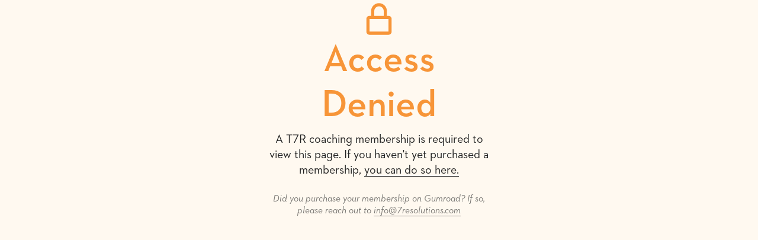

--- FILE ---
content_type: text/html
request_url: https://www.7resolutions.com/access-denied?usredir=%2Fencouragements%2Fim-too-weak
body_size: 2636
content:
<!DOCTYPE html><!-- Last Published: Thu Jan 02 2025 19:54:17 GMT+0000 (Coordinated Universal Time) --><html data-wf-domain="www.7resolutions.com" data-wf-page="65a046c2601af2704e9ffc75" data-wf-site="646e7d0cf073083efe636974" lang="en"><head><meta charset="utf-8"/><title>Access Denied</title><meta content="Access Denied" property="og:title"/><meta content="Access Denied" property="twitter:title"/><meta content="width=device-width, initial-scale=1" name="viewport"/><link href="https://cdn.prod.website-files.com/646e7d0cf073083efe636974/css/t7r.webflow.fbdd546d9.min.css" rel="stylesheet" type="text/css"/><script type="text/javascript">!function(o,c){var n=c.documentElement,t=" w-mod-";n.className+=t+"js",("ontouchstart"in o||o.DocumentTouch&&c instanceof DocumentTouch)&&(n.className+=t+"touch")}(window,document);</script><link href="https://cdn.prod.website-files.com/646e7d0cf073083efe636974/646e7d0cf073083efe6369ce_T7R%20_favicon.png" rel="shortcut icon" type="image/x-icon"/><link href="https://cdn.prod.website-files.com/646e7d0cf073083efe636974/646e7d0cf073083efe6369c8_T7R%20_webclip.png" rel="apple-touch-icon"/><link href="https://7resolutions.com/access-denied" rel="canonical"/><script async="" src="https://www.googletagmanager.com/gtag/js?id=G-9NMXXBF3JB"></script><script type="text/javascript">window.dataLayer = window.dataLayer || [];function gtag(){dataLayer.push(arguments);}gtag('set', 'developer_id.dZGVlNj', true);gtag('js', new Date());gtag('config', 'G-9NMXXBF3JB');</script><!-- [Attributes by Finsweet] CMS Slider -->
<script async src="https://cdn.jsdelivr.net/npm/@finsweet/attributes-cmsslider@1/cmsslider.js"></script>

<!-- Sygnal Attributes 5 | Memberships --> 
<link rel="stylesheet" href="https://cdn.jsdelivr.net/gh/sygnaltech/webflow-util@5.2.32/dist/css/webflow-membership.css"> 
<script defer src="https://cdn.jsdelivr.net/gh/sygnaltech/webflow-util@5.2.32/dist/nocode/webflow-membership.js"></script><script src="https://js.stripe.com/v3/" type="text/javascript" data-wf-ecomm-key="pk_live_51MWXOlA7f6JdakPUuwfNiiKaIHGm7N9bT4EtM2qtuWGTtNkCHuRP2sUVIDJb4K1KDLyHmths8sy6stJ2TsG31Isb00xhxgbIIj" data-wf-ecomm-acct-id="acct_1MWXOlA7f6JdakPU"></script><script type="text/javascript">window.__WEBFLOW_CURRENCY_SETTINGS = {"currencyCode":"USD","symbol":"$","decimal":".","fractionDigits":2,"group":",","template":"{{wf {\"path\":\"symbol\",\"type\":\"PlainText\"} }} {{wf {\"path\":\"amount\",\"type\":\"CommercePrice\"} }} {{wf {\"path\":\"currencyCode\",\"type\":\"PlainText\"} }}","hideDecimalForWholeNumbers":false};</script></head><body class="dashboard-body"><div class="w-embed"><style>

* {
	font-feature-settings: "lnum" 1 !important; 
}

.dashboard-body {
	position: relative;
}

.rebrand-body {
	overflow-x: hidden !important;
}

.lesson-num {
	font-feature-settings: 'tnum' on, 'lnum' on !important;
}

.disabled {
	pointer-events: none;
}

.dash-resource-icon,
.unit-icon-holder,
.dash-block-icon:is(img),
.resolution-icon:is(img),
.rebrand-resolution-icon:is(img) #highestResolutionGraphic:is(img),
.rebrand-resolution .rebrand-resolution-icon:is(img) {
	filter: brightness(0) saturate(100%) invert(72%) sepia(55%) saturate(2563%) hue-rotate(335deg) brightness(102%) contrast(94%) !important;
}

.announcements-wrapper:has(> > .announcement-empty) {
	display: none;
}

/*::-webkit-scrollbar-track {
	width: 1em;
  background-color: purple;
} */

textarea {
  resize: none;
}

.truncated {
  white-space: nowrap;
  text-overflow: ellipsis;
  overflow: hidden;
}

.endorsement-entry:nth-child(odd) {
	animation-delay: 0s !important;
}

.endorsement-entry:nth-child(even) {
	animation-delay: 0.5s !important;
}

.endorsement-job-title.w-richtext p {
	font-weight: normal !important; text-transform: none !important; letter-spacing: 0 !important;
}

input:-webkit-autofill,
textarea:-webkit-autofill,
select:-webkit-autofill {
  -webkit-box-shadow:  0  0  0  1000px rgba(0,0,0,0) inset !important;
  -webkit-text-fill-color: inherit !important; /* Change text color if needed */
}

</style></div><div class="w-users-userformpagewrap access-denied-wrapper"><div class="w-users-userformheader login-form-header"><div class="login-icon w-embed"><svg xmlns="http://www.w3.org/2000/svg" xmlns:xlink="http://www.w3.org/1999/xlink" aria-hidden="true" role="img" class="iconify iconify--bx" width="100%" height="100%" preserveAspectRatio="xMidYMid meet" viewBox="0 0 24 24"><path fill="currentColor" d="M12 2C9.243 2 7 4.243 7 7v3H6c-1.103 0-2 .897-2 2v8c0 1.103.897 2 2 2h12c1.103 0 2-.897 2-2v-8c0-1.103-.897-2-2-2h-1V7c0-2.757-2.243-5-5-5zm6 10l.002 8H6v-8h12zm-9-2V7c0-1.654 1.346-3 3-3s3 1.346 3 3v3H9z"></path></svg></div><h2 class="login-h2">Access Denied</h2></div><p class="login-p">A T7R coaching membership is required to view this page. If you haven&#x27;t yet purchased a membership, <a href="/product/membership">you can do so here.</a><br/></p><p class="login-p small">Did you purchase your membership on Gumroad? If so, please reach out to <a href="mailto:info@7resolutions.com?subject=Access%20Denied%20Error">info@7resolutions.com</a><br/></p></div><script src="https://d3e54v103j8qbb.cloudfront.net/js/jquery-3.5.1.min.dc5e7f18c8.js?site=646e7d0cf073083efe636974" type="text/javascript" integrity="sha256-9/aliU8dGd2tb6OSsuzixeV4y/faTqgFtohetphbbj0=" crossorigin="anonymous"></script><script src="https://cdn.prod.website-files.com/646e7d0cf073083efe636974/js/webflow.614b972081f8ca02d490e93e3127ef35.js" type="text/javascript"></script><!-- Sygnal Attr | User Info -->
<script type="module">
import { WfuUserInfo, WfuUser } from 'https://cdn.jsdelivr.net/gh/sygnaltech/webflow-util@4.7/src/modules/webflow-membership.js'; 
import { WfuDataBinder } from 'https://cdn.jsdelivr.net/gh/sygnaltech/webflow-util@4.7/src/modules/webflow-databind.min.js'; 

$(function() {
  var membership = new WfuUserInfo({
    userInfoUpdatedCallback: myCallback
  }).init(); 
});  

async function myCallback(user) {
  // Automatic data-binding using attributes
  var dataBinder = new WfuDataBinder({
    user: user
  }).bind(); 
} 
</script></body></html>

--- FILE ---
content_type: text/css
request_url: https://cdn.prod.website-files.com/646e7d0cf073083efe636974/css/t7r.webflow.fbdd546d9.min.css
body_size: 43577
content:
html{-webkit-text-size-adjust:100%;-ms-text-size-adjust:100%;font-family:sans-serif}body{margin:0}article,aside,details,figcaption,figure,footer,header,hgroup,main,menu,nav,section,summary{display:block}audio,canvas,progress,video{vertical-align:baseline;display:inline-block}audio:not([controls]){height:0;display:none}[hidden],template{display:none}a{background-color:#0000}a:active,a:hover{outline:0}abbr[title]{border-bottom:1px dotted}b,strong{font-weight:700}dfn{font-style:italic}h1{margin:.67em 0;font-size:2em}mark{color:#000;background:#ff0}small{font-size:80%}sub,sup{vertical-align:baseline;font-size:75%;line-height:0;position:relative}sup{top:-.5em}sub{bottom:-.25em}img{border:0}svg:not(:root){overflow:hidden}hr{box-sizing:content-box;height:0}pre{overflow:auto}code,kbd,pre,samp{font-family:monospace;font-size:1em}button,input,optgroup,select,textarea{color:inherit;font:inherit;margin:0}button{overflow:visible}button,select{text-transform:none}button,html input[type=button],input[type=reset]{-webkit-appearance:button;cursor:pointer}button[disabled],html input[disabled]{cursor:default}button::-moz-focus-inner,input::-moz-focus-inner{border:0;padding:0}input{line-height:normal}input[type=checkbox],input[type=radio]{box-sizing:border-box;padding:0}input[type=number]::-webkit-inner-spin-button,input[type=number]::-webkit-outer-spin-button{height:auto}input[type=search]{-webkit-appearance:none}input[type=search]::-webkit-search-cancel-button,input[type=search]::-webkit-search-decoration{-webkit-appearance:none}legend{border:0;padding:0}textarea{overflow:auto}optgroup{font-weight:700}table{border-collapse:collapse;border-spacing:0}td,th{padding:0}@font-face{font-family:webflow-icons;src:url([data-uri])format("truetype");font-weight:400;font-style:normal}[class^=w-icon-],[class*=\ w-icon-]{speak:none;font-variant:normal;text-transform:none;-webkit-font-smoothing:antialiased;-moz-osx-font-smoothing:grayscale;font-style:normal;font-weight:400;line-height:1;font-family:webflow-icons!important}.w-icon-slider-right:before{content:""}.w-icon-slider-left:before{content:""}.w-icon-nav-menu:before{content:""}.w-icon-arrow-down:before,.w-icon-dropdown-toggle:before{content:""}.w-icon-file-upload-remove:before{content:""}.w-icon-file-upload-icon:before{content:""}*{box-sizing:border-box}html{height:100%}body{color:#333;background-color:#fff;min-height:100%;margin:0;font-family:Arial,sans-serif;font-size:14px;line-height:20px}img{vertical-align:middle;max-width:100%;display:inline-block}html.w-mod-touch *{background-attachment:scroll!important}.w-block{display:block}.w-inline-block{max-width:100%;display:inline-block}.w-clearfix:before,.w-clearfix:after{content:" ";grid-area:1/1/2/2;display:table}.w-clearfix:after{clear:both}.w-hidden{display:none}.w-button{color:#fff;line-height:inherit;cursor:pointer;background-color:#3898ec;border:0;border-radius:0;padding:9px 15px;text-decoration:none;display:inline-block}input.w-button{-webkit-appearance:button}html[data-w-dynpage] [data-w-cloak]{color:#0000!important}.w-code-block{margin:unset}pre.w-code-block code{all:inherit}.w-optimization{display:contents}.w-webflow-badge,.w-webflow-badge>img{box-sizing:unset;width:unset;height:unset;max-height:unset;max-width:unset;min-height:unset;min-width:unset;margin:unset;padding:unset;float:unset;clear:unset;border:unset;border-radius:unset;background:unset;background-image:unset;background-position:unset;background-size:unset;background-repeat:unset;background-origin:unset;background-clip:unset;background-attachment:unset;background-color:unset;box-shadow:unset;transform:unset;direction:unset;font-family:unset;font-weight:unset;color:unset;font-size:unset;line-height:unset;font-style:unset;font-variant:unset;text-align:unset;letter-spacing:unset;-webkit-text-decoration:unset;text-decoration:unset;text-indent:unset;text-transform:unset;list-style-type:unset;text-shadow:unset;vertical-align:unset;cursor:unset;white-space:unset;word-break:unset;word-spacing:unset;word-wrap:unset;transition:unset}.w-webflow-badge{white-space:nowrap;cursor:pointer;box-shadow:0 0 0 1px #0000001a,0 1px 3px #0000001a;visibility:visible!important;opacity:1!important;z-index:2147483647!important;color:#aaadb0!important;overflow:unset!important;background-color:#fff!important;border-radius:3px!important;width:auto!important;height:auto!important;margin:0!important;padding:6px!important;font-size:12px!important;line-height:14px!important;text-decoration:none!important;display:inline-block!important;position:fixed!important;inset:auto 12px 12px auto!important;transform:none!important}.w-webflow-badge>img{position:unset;visibility:unset!important;opacity:1!important;vertical-align:middle!important;display:inline-block!important}h1,h2,h3,h4,h5,h6{margin-bottom:10px;font-weight:700}h1{margin-top:20px;font-size:38px;line-height:44px}h2{margin-top:20px;font-size:32px;line-height:36px}h3{margin-top:20px;font-size:24px;line-height:30px}h4{margin-top:10px;font-size:18px;line-height:24px}h5{margin-top:10px;font-size:14px;line-height:20px}h6{margin-top:10px;font-size:12px;line-height:18px}p{margin-top:0;margin-bottom:10px}blockquote{border-left:5px solid #e2e2e2;margin:0 0 10px;padding:10px 20px;font-size:18px;line-height:22px}figure{margin:0 0 10px}figcaption{text-align:center;margin-top:5px}ul,ol{margin-top:0;margin-bottom:10px;padding-left:40px}.w-list-unstyled{padding-left:0;list-style:none}.w-embed:before,.w-embed:after{content:" ";grid-area:1/1/2/2;display:table}.w-embed:after{clear:both}.w-video{width:100%;padding:0;position:relative}.w-video iframe,.w-video object,.w-video embed{border:none;width:100%;height:100%;position:absolute;top:0;left:0}fieldset{border:0;margin:0;padding:0}button,[type=button],[type=reset]{cursor:pointer;-webkit-appearance:button;border:0}.w-form{margin:0 0 15px}.w-form-done{text-align:center;background-color:#ddd;padding:20px;display:none}.w-form-fail{background-color:#ffdede;margin-top:10px;padding:10px;display:none}label{margin-bottom:5px;font-weight:700;display:block}.w-input,.w-select{color:#333;vertical-align:middle;background-color:#fff;border:1px solid #ccc;width:100%;height:38px;margin-bottom:10px;padding:8px 12px;font-size:14px;line-height:1.42857;display:block}.w-input::placeholder,.w-select::placeholder{color:#999}.w-input:focus,.w-select:focus{border-color:#3898ec;outline:0}.w-input[disabled],.w-select[disabled],.w-input[readonly],.w-select[readonly],fieldset[disabled] .w-input,fieldset[disabled] .w-select{cursor:not-allowed}.w-input[disabled]:not(.w-input-disabled),.w-select[disabled]:not(.w-input-disabled),.w-input[readonly],.w-select[readonly],fieldset[disabled]:not(.w-input-disabled) .w-input,fieldset[disabled]:not(.w-input-disabled) .w-select{background-color:#eee}textarea.w-input,textarea.w-select{height:auto}.w-select{background-color:#f3f3f3}.w-select[multiple]{height:auto}.w-form-label{cursor:pointer;margin-bottom:0;font-weight:400;display:inline-block}.w-radio{margin-bottom:5px;padding-left:20px;display:block}.w-radio:before,.w-radio:after{content:" ";grid-area:1/1/2/2;display:table}.w-radio:after{clear:both}.w-radio-input{float:left;margin:3px 0 0 -20px;line-height:normal}.w-file-upload{margin-bottom:10px;display:block}.w-file-upload-input{opacity:0;z-index:-100;width:.1px;height:.1px;position:absolute;overflow:hidden}.w-file-upload-default,.w-file-upload-uploading,.w-file-upload-success{color:#333;display:inline-block}.w-file-upload-error{margin-top:10px;display:block}.w-file-upload-default.w-hidden,.w-file-upload-uploading.w-hidden,.w-file-upload-error.w-hidden,.w-file-upload-success.w-hidden{display:none}.w-file-upload-uploading-btn{cursor:pointer;background-color:#fafafa;border:1px solid #ccc;margin:0;padding:8px 12px;font-size:14px;font-weight:400;display:flex}.w-file-upload-file{background-color:#fafafa;border:1px solid #ccc;flex-grow:1;justify-content:space-between;margin:0;padding:8px 9px 8px 11px;display:flex}.w-file-upload-file-name{font-size:14px;font-weight:400;display:block}.w-file-remove-link{cursor:pointer;width:auto;height:auto;margin-top:3px;margin-left:10px;padding:3px;display:block}.w-icon-file-upload-remove{margin:auto;font-size:10px}.w-file-upload-error-msg{color:#ea384c;padding:2px 0;display:inline-block}.w-file-upload-info{padding:0 12px;line-height:38px;display:inline-block}.w-file-upload-label{cursor:pointer;background-color:#fafafa;border:1px solid #ccc;margin:0;padding:8px 12px;font-size:14px;font-weight:400;display:inline-block}.w-icon-file-upload-icon,.w-icon-file-upload-uploading{width:20px;margin-right:8px;display:inline-block}.w-icon-file-upload-uploading{height:20px}.w-container{max-width:940px;margin-left:auto;margin-right:auto}.w-container:before,.w-container:after{content:" ";grid-area:1/1/2/2;display:table}.w-container:after{clear:both}.w-container .w-row{margin-left:-10px;margin-right:-10px}.w-row:before,.w-row:after{content:" ";grid-area:1/1/2/2;display:table}.w-row:after{clear:both}.w-row .w-row{margin-left:0;margin-right:0}.w-col{float:left;width:100%;min-height:1px;padding-left:10px;padding-right:10px;position:relative}.w-col .w-col{padding-left:0;padding-right:0}.w-col-1{width:8.33333%}.w-col-2{width:16.6667%}.w-col-3{width:25%}.w-col-4{width:33.3333%}.w-col-5{width:41.6667%}.w-col-6{width:50%}.w-col-7{width:58.3333%}.w-col-8{width:66.6667%}.w-col-9{width:75%}.w-col-10{width:83.3333%}.w-col-11{width:91.6667%}.w-col-12{width:100%}.w-hidden-main{display:none!important}@media screen and (max-width:991px){.w-container{max-width:728px}.w-hidden-main{display:inherit!important}.w-hidden-medium{display:none!important}.w-col-medium-1{width:8.33333%}.w-col-medium-2{width:16.6667%}.w-col-medium-3{width:25%}.w-col-medium-4{width:33.3333%}.w-col-medium-5{width:41.6667%}.w-col-medium-6{width:50%}.w-col-medium-7{width:58.3333%}.w-col-medium-8{width:66.6667%}.w-col-medium-9{width:75%}.w-col-medium-10{width:83.3333%}.w-col-medium-11{width:91.6667%}.w-col-medium-12{width:100%}.w-col-stack{width:100%;left:auto;right:auto}}@media screen and (max-width:767px){.w-hidden-main,.w-hidden-medium{display:inherit!important}.w-hidden-small{display:none!important}.w-row,.w-container .w-row{margin-left:0;margin-right:0}.w-col{width:100%;left:auto;right:auto}.w-col-small-1{width:8.33333%}.w-col-small-2{width:16.6667%}.w-col-small-3{width:25%}.w-col-small-4{width:33.3333%}.w-col-small-5{width:41.6667%}.w-col-small-6{width:50%}.w-col-small-7{width:58.3333%}.w-col-small-8{width:66.6667%}.w-col-small-9{width:75%}.w-col-small-10{width:83.3333%}.w-col-small-11{width:91.6667%}.w-col-small-12{width:100%}}@media screen and (max-width:479px){.w-container{max-width:none}.w-hidden-main,.w-hidden-medium,.w-hidden-small{display:inherit!important}.w-hidden-tiny{display:none!important}.w-col{width:100%}.w-col-tiny-1{width:8.33333%}.w-col-tiny-2{width:16.6667%}.w-col-tiny-3{width:25%}.w-col-tiny-4{width:33.3333%}.w-col-tiny-5{width:41.6667%}.w-col-tiny-6{width:50%}.w-col-tiny-7{width:58.3333%}.w-col-tiny-8{width:66.6667%}.w-col-tiny-9{width:75%}.w-col-tiny-10{width:83.3333%}.w-col-tiny-11{width:91.6667%}.w-col-tiny-12{width:100%}}.w-widget{position:relative}.w-widget-map{width:100%;height:400px}.w-widget-map label{width:auto;display:inline}.w-widget-map img{max-width:inherit}.w-widget-map .gm-style-iw{text-align:center}.w-widget-map .gm-style-iw>button{display:none!important}.w-widget-twitter{overflow:hidden}.w-widget-twitter-count-shim{vertical-align:top;text-align:center;background:#fff;border:1px solid #758696;border-radius:3px;width:28px;height:20px;display:inline-block;position:relative}.w-widget-twitter-count-shim *{pointer-events:none;-webkit-user-select:none;user-select:none}.w-widget-twitter-count-shim .w-widget-twitter-count-inner{text-align:center;color:#999;font-family:serif;font-size:15px;line-height:12px;position:relative}.w-widget-twitter-count-shim .w-widget-twitter-count-clear{display:block;position:relative}.w-widget-twitter-count-shim.w--large{width:36px;height:28px}.w-widget-twitter-count-shim.w--large .w-widget-twitter-count-inner{font-size:18px;line-height:18px}.w-widget-twitter-count-shim:not(.w--vertical){margin-left:5px;margin-right:8px}.w-widget-twitter-count-shim:not(.w--vertical).w--large{margin-left:6px}.w-widget-twitter-count-shim:not(.w--vertical):before,.w-widget-twitter-count-shim:not(.w--vertical):after{content:" ";pointer-events:none;border:solid #0000;width:0;height:0;position:absolute;top:50%;left:0}.w-widget-twitter-count-shim:not(.w--vertical):before{border-width:4px;border-color:#75869600 #5d6c7b #75869600 #75869600;margin-top:-4px;margin-left:-9px}.w-widget-twitter-count-shim:not(.w--vertical).w--large:before{border-width:5px;margin-top:-5px;margin-left:-10px}.w-widget-twitter-count-shim:not(.w--vertical):after{border-width:4px;border-color:#fff0 #fff #fff0 #fff0;margin-top:-4px;margin-left:-8px}.w-widget-twitter-count-shim:not(.w--vertical).w--large:after{border-width:5px;margin-top:-5px;margin-left:-9px}.w-widget-twitter-count-shim.w--vertical{width:61px;height:33px;margin-bottom:8px}.w-widget-twitter-count-shim.w--vertical:before,.w-widget-twitter-count-shim.w--vertical:after{content:" ";pointer-events:none;border:solid #0000;width:0;height:0;position:absolute;top:100%;left:50%}.w-widget-twitter-count-shim.w--vertical:before{border-width:5px;border-color:#5d6c7b #75869600 #75869600;margin-left:-5px}.w-widget-twitter-count-shim.w--vertical:after{border-width:4px;border-color:#fff #fff0 #fff0;margin-left:-4px}.w-widget-twitter-count-shim.w--vertical .w-widget-twitter-count-inner{font-size:18px;line-height:22px}.w-widget-twitter-count-shim.w--vertical.w--large{width:76px}.w-background-video{color:#fff;height:500px;position:relative;overflow:hidden}.w-background-video>video{object-fit:cover;z-index:-100;background-position:50%;background-size:cover;width:100%;height:100%;margin:auto;position:absolute;inset:-100%}.w-background-video>video::-webkit-media-controls-start-playback-button{-webkit-appearance:none;display:none!important}.w-background-video--control{background-color:#0000;padding:0;position:absolute;bottom:1em;right:1em}.w-background-video--control>[hidden]{display:none!important}.w-slider{text-align:center;clear:both;-webkit-tap-highlight-color:#0000;tap-highlight-color:#0000;background:#ddd;height:300px;position:relative}.w-slider-mask{z-index:1;white-space:nowrap;height:100%;display:block;position:relative;left:0;right:0;overflow:hidden}.w-slide{vertical-align:top;white-space:normal;text-align:left;width:100%;height:100%;display:inline-block;position:relative}.w-slider-nav{z-index:2;text-align:center;-webkit-tap-highlight-color:#0000;tap-highlight-color:#0000;height:40px;margin:auto;padding-top:10px;position:absolute;inset:auto 0 0}.w-slider-nav.w-round>div{border-radius:100%}.w-slider-nav.w-num>div{font-size:inherit;line-height:inherit;width:auto;height:auto;padding:.2em .5em}.w-slider-nav.w-shadow>div{box-shadow:0 0 3px #3336}.w-slider-nav-invert{color:#fff}.w-slider-nav-invert>div{background-color:#2226}.w-slider-nav-invert>div.w-active{background-color:#222}.w-slider-dot{cursor:pointer;background-color:#fff6;width:1em;height:1em;margin:0 3px .5em;transition:background-color .1s,color .1s;display:inline-block;position:relative}.w-slider-dot.w-active{background-color:#fff}.w-slider-dot:focus{outline:none;box-shadow:0 0 0 2px #fff}.w-slider-dot:focus.w-active{box-shadow:none}.w-slider-arrow-left,.w-slider-arrow-right{cursor:pointer;color:#fff;-webkit-tap-highlight-color:#0000;tap-highlight-color:#0000;-webkit-user-select:none;user-select:none;width:80px;margin:auto;font-size:40px;position:absolute;inset:0;overflow:hidden}.w-slider-arrow-left [class^=w-icon-],.w-slider-arrow-right [class^=w-icon-],.w-slider-arrow-left [class*=\ w-icon-],.w-slider-arrow-right [class*=\ w-icon-]{position:absolute}.w-slider-arrow-left:focus,.w-slider-arrow-right:focus{outline:0}.w-slider-arrow-left{z-index:3;right:auto}.w-slider-arrow-right{z-index:4;left:auto}.w-icon-slider-left,.w-icon-slider-right{width:1em;height:1em;margin:auto;inset:0}.w-slider-aria-label{clip:rect(0 0 0 0);border:0;width:1px;height:1px;margin:-1px;padding:0;position:absolute;overflow:hidden}.w-slider-force-show{display:block!important}.w-dropdown{text-align:left;z-index:900;margin-left:auto;margin-right:auto;display:inline-block;position:relative}.w-dropdown-btn,.w-dropdown-toggle,.w-dropdown-link{vertical-align:top;color:#222;text-align:left;white-space:nowrap;margin-left:auto;margin-right:auto;padding:20px;text-decoration:none;position:relative}.w-dropdown-toggle{-webkit-user-select:none;user-select:none;cursor:pointer;padding-right:40px;display:inline-block}.w-dropdown-toggle:focus{outline:0}.w-icon-dropdown-toggle{width:1em;height:1em;margin:auto 20px auto auto;position:absolute;top:0;bottom:0;right:0}.w-dropdown-list{background:#ddd;min-width:100%;display:none;position:absolute}.w-dropdown-list.w--open{display:block}.w-dropdown-link{color:#222;padding:10px 20px;display:block}.w-dropdown-link.w--current{color:#0082f3}.w-dropdown-link:focus{outline:0}@media screen and (max-width:767px){.w-nav-brand{padding-left:10px}}.w-lightbox-backdrop{cursor:auto;letter-spacing:normal;text-indent:0;text-shadow:none;text-transform:none;visibility:visible;white-space:normal;word-break:normal;word-spacing:normal;word-wrap:normal;color:#fff;text-align:center;z-index:2000;opacity:0;-webkit-user-select:none;-moz-user-select:none;-webkit-tap-highlight-color:transparent;background:#000000e6;outline:0;font-family:Helvetica Neue,Helvetica,Ubuntu,Segoe UI,Verdana,sans-serif;font-size:17px;font-style:normal;font-weight:300;line-height:1.2;list-style:disc;position:fixed;inset:0;-webkit-transform:translate(0)}.w-lightbox-backdrop,.w-lightbox-container{-webkit-overflow-scrolling:touch;height:100%;overflow:auto}.w-lightbox-content{height:100vh;position:relative;overflow:hidden}.w-lightbox-view{opacity:0;width:100vw;height:100vh;position:absolute}.w-lightbox-view:before{content:"";height:100vh}.w-lightbox-group,.w-lightbox-group .w-lightbox-view,.w-lightbox-group .w-lightbox-view:before{height:86vh}.w-lightbox-frame,.w-lightbox-view:before{vertical-align:middle;display:inline-block}.w-lightbox-figure{margin:0;position:relative}.w-lightbox-group .w-lightbox-figure{cursor:pointer}.w-lightbox-img{width:auto;max-width:none;height:auto}.w-lightbox-image{float:none;max-width:100vw;max-height:100vh;display:block}.w-lightbox-group .w-lightbox-image{max-height:86vh}.w-lightbox-caption{text-align:left;text-overflow:ellipsis;white-space:nowrap;background:#0006;padding:.5em 1em;position:absolute;bottom:0;left:0;right:0;overflow:hidden}.w-lightbox-embed{width:100%;height:100%;position:absolute;inset:0}.w-lightbox-control{cursor:pointer;background-position:50%;background-repeat:no-repeat;background-size:24px;width:4em;transition:all .3s;position:absolute;top:0}.w-lightbox-left{background-image:url([data-uri]);display:none;bottom:0;left:0}.w-lightbox-right{background-image:url([data-uri]);display:none;bottom:0;right:0}.w-lightbox-close{background-image:url([data-uri]);background-size:18px;height:2.6em;right:0}.w-lightbox-strip{white-space:nowrap;padding:0 1vh;line-height:0;position:absolute;bottom:0;left:0;right:0;overflow:auto hidden}.w-lightbox-item{box-sizing:content-box;cursor:pointer;width:10vh;padding:2vh 1vh;display:inline-block;-webkit-transform:translate(0,0)}.w-lightbox-active{opacity:.3}.w-lightbox-thumbnail{background:#222;height:10vh;position:relative;overflow:hidden}.w-lightbox-thumbnail-image{position:absolute;top:0;left:0}.w-lightbox-thumbnail .w-lightbox-tall{width:100%;top:50%;transform:translateY(-50%)}.w-lightbox-thumbnail .w-lightbox-wide{height:100%;left:50%;transform:translate(-50%)}.w-lightbox-spinner{box-sizing:border-box;border:5px solid #0006;border-radius:50%;width:40px;height:40px;margin-top:-20px;margin-left:-20px;animation:.8s linear infinite spin;position:absolute;top:50%;left:50%}.w-lightbox-spinner:after{content:"";border:3px solid #0000;border-bottom-color:#fff;border-radius:50%;position:absolute;inset:-4px}.w-lightbox-hide{display:none}.w-lightbox-noscroll{overflow:hidden}@media (min-width:768px){.w-lightbox-content{height:96vh;margin-top:2vh}.w-lightbox-view,.w-lightbox-view:before{height:96vh}.w-lightbox-group,.w-lightbox-group .w-lightbox-view,.w-lightbox-group .w-lightbox-view:before{height:84vh}.w-lightbox-image{max-width:96vw;max-height:96vh}.w-lightbox-group .w-lightbox-image{max-width:82.3vw;max-height:84vh}.w-lightbox-left,.w-lightbox-right{opacity:.5;display:block}.w-lightbox-close{opacity:.8}.w-lightbox-control:hover{opacity:1}}.w-lightbox-inactive,.w-lightbox-inactive:hover{opacity:0}.w-richtext:before,.w-richtext:after{content:" ";grid-area:1/1/2/2;display:table}.w-richtext:after{clear:both}.w-richtext[contenteditable=true]:before,.w-richtext[contenteditable=true]:after{white-space:initial}.w-richtext ol,.w-richtext ul{overflow:hidden}.w-richtext .w-richtext-figure-selected.w-richtext-figure-type-video div:after,.w-richtext .w-richtext-figure-selected[data-rt-type=video] div:after,.w-richtext .w-richtext-figure-selected.w-richtext-figure-type-image div,.w-richtext .w-richtext-figure-selected[data-rt-type=image] div{outline:2px solid #2895f7}.w-richtext figure.w-richtext-figure-type-video>div:after,.w-richtext figure[data-rt-type=video]>div:after{content:"";display:none;position:absolute;inset:0}.w-richtext figure{max-width:60%;position:relative}.w-richtext figure>div:before{cursor:default!important}.w-richtext figure img{width:100%}.w-richtext figure figcaption.w-richtext-figcaption-placeholder{opacity:.6}.w-richtext figure div{color:#0000;font-size:0}.w-richtext figure.w-richtext-figure-type-image,.w-richtext figure[data-rt-type=image]{display:table}.w-richtext figure.w-richtext-figure-type-image>div,.w-richtext figure[data-rt-type=image]>div{display:inline-block}.w-richtext figure.w-richtext-figure-type-image>figcaption,.w-richtext figure[data-rt-type=image]>figcaption{caption-side:bottom;display:table-caption}.w-richtext figure.w-richtext-figure-type-video,.w-richtext figure[data-rt-type=video]{width:60%;height:0}.w-richtext figure.w-richtext-figure-type-video iframe,.w-richtext figure[data-rt-type=video] iframe{width:100%;height:100%;position:absolute;top:0;left:0}.w-richtext figure.w-richtext-figure-type-video>div,.w-richtext figure[data-rt-type=video]>div{width:100%}.w-richtext figure.w-richtext-align-center{clear:both;margin-left:auto;margin-right:auto}.w-richtext figure.w-richtext-align-center.w-richtext-figure-type-image>div,.w-richtext figure.w-richtext-align-center[data-rt-type=image]>div{max-width:100%}.w-richtext figure.w-richtext-align-normal{clear:both}.w-richtext figure.w-richtext-align-fullwidth{text-align:center;clear:both;width:100%;max-width:100%;margin-left:auto;margin-right:auto;display:block}.w-richtext figure.w-richtext-align-fullwidth>div{padding-bottom:inherit;display:inline-block}.w-richtext figure.w-richtext-align-fullwidth>figcaption{display:block}.w-richtext figure.w-richtext-align-floatleft{float:left;clear:none;margin-right:15px}.w-richtext figure.w-richtext-align-floatright{float:right;clear:none;margin-left:15px}.w-nav{z-index:1000;background:#ddd;position:relative}.w-nav:before,.w-nav:after{content:" ";grid-area:1/1/2/2;display:table}.w-nav:after{clear:both}.w-nav-brand{float:left;color:#333;text-decoration:none;position:relative}.w-nav-link{vertical-align:top;color:#222;text-align:left;margin-left:auto;margin-right:auto;padding:20px;text-decoration:none;display:inline-block;position:relative}.w-nav-link.w--current{color:#0082f3}.w-nav-menu{float:right;position:relative}[data-nav-menu-open]{text-align:center;background:#c8c8c8;min-width:200px;position:absolute;top:100%;left:0;right:0;overflow:visible;display:block!important}.w--nav-link-open{display:block;position:relative}.w-nav-overlay{width:100%;display:none;position:absolute;top:100%;left:0;right:0;overflow:hidden}.w-nav-overlay [data-nav-menu-open]{top:0}.w-nav[data-animation=over-left] .w-nav-overlay{width:auto}.w-nav[data-animation=over-left] .w-nav-overlay,.w-nav[data-animation=over-left] [data-nav-menu-open]{z-index:1;top:0;right:auto}.w-nav[data-animation=over-right] .w-nav-overlay{width:auto}.w-nav[data-animation=over-right] .w-nav-overlay,.w-nav[data-animation=over-right] [data-nav-menu-open]{z-index:1;top:0;left:auto}.w-nav-button{float:right;cursor:pointer;-webkit-tap-highlight-color:#0000;tap-highlight-color:#0000;-webkit-user-select:none;user-select:none;padding:18px;font-size:24px;display:none;position:relative}.w-nav-button:focus{outline:0}.w-nav-button.w--open{color:#fff;background-color:#c8c8c8}.w-nav[data-collapse=all] .w-nav-menu{display:none}.w-nav[data-collapse=all] .w-nav-button,.w--nav-dropdown-open,.w--nav-dropdown-toggle-open{display:block}.w--nav-dropdown-list-open{position:static}@media screen and (max-width:991px){.w-nav[data-collapse=medium] .w-nav-menu{display:none}.w-nav[data-collapse=medium] .w-nav-button{display:block}}@media screen and (max-width:767px){.w-nav[data-collapse=small] .w-nav-menu{display:none}.w-nav[data-collapse=small] .w-nav-button{display:block}.w-nav-brand{padding-left:10px}}@media screen and (max-width:479px){.w-nav[data-collapse=tiny] .w-nav-menu{display:none}.w-nav[data-collapse=tiny] .w-nav-button{display:block}}.w-tabs{position:relative}.w-tabs:before,.w-tabs:after{content:" ";grid-area:1/1/2/2;display:table}.w-tabs:after{clear:both}.w-tab-menu{position:relative}.w-tab-link{vertical-align:top;text-align:left;cursor:pointer;color:#222;background-color:#ddd;padding:9px 30px;text-decoration:none;display:inline-block;position:relative}.w-tab-link.w--current{background-color:#c8c8c8}.w-tab-link:focus{outline:0}.w-tab-content{display:block;position:relative;overflow:hidden}.w-tab-pane{display:none;position:relative}.w--tab-active{display:block}@media screen and (max-width:479px){.w-tab-link{display:block}}.w-ix-emptyfix:after{content:""}@keyframes spin{0%{transform:rotate(0)}to{transform:rotate(360deg)}}.w-dyn-empty{background-color:#ddd;padding:10px}.w-dyn-hide,.w-dyn-bind-empty,.w-condition-invisible{display:none!important}.wf-layout-layout{display:grid}.w-code-component>*{width:100%;height:100%;position:absolute;top:0;left:0}:root{--off-white:#fff9f0;--black:#222;--resolution-red:#ef3738;--organize-orange:#f79538;--light-tan:#fff6ea;--tan:#ffecd2;--floral-white:#fffbf6;--zoom-blue:#2d8cff}.w-layout-hflex{flex-direction:row;align-items:flex-start;display:flex}.w-pagination-wrapper{flex-wrap:wrap;justify-content:center;display:flex}.w-pagination-previous{color:#333;background-color:#fafafa;border:1px solid #ccc;border-radius:2px;margin-left:10px;margin-right:10px;padding:9px 20px;font-size:14px;display:block}.w-pagination-previous-icon{margin-right:4px}.w-pagination-next{color:#333;background-color:#fafafa;border:1px solid #ccc;border-radius:2px;margin-left:10px;margin-right:10px;padding:9px 20px;font-size:14px;display:block}.w-page-count{text-align:center;width:100%;margin-top:20px}.w-form-formrecaptcha{margin-bottom:8px}.w-embed-youtubevideo{background-image:url(https://d3e54v103j8qbb.cloudfront.net/static/youtube-placeholder.2b05e7d68d.svg);background-position:50%;background-size:cover;width:100%;padding-bottom:0;padding-left:0;padding-right:0;position:relative}.w-embed-youtubevideo:empty{min-height:75px;padding-bottom:56.25%}.w-users-userformpagewrap{flex-direction:column;justify-content:center;align-items:stretch;max-width:340px;height:100vh;margin-left:auto;margin-right:auto;display:flex}.w-users-userformheader{text-align:center}.w-commerce-commercecheckoutformcontainer{background-color:#f5f5f5;width:100%;min-height:100vh;padding:20px}.w-commerce-commercecartapplepaybutton{color:#fff;cursor:pointer;-webkit-appearance:none;appearance:none;background-color:#000;border-width:0;border-radius:2px;align-items:center;height:38px;min-height:30px;margin-bottom:8px;padding:0;text-decoration:none;display:flex}.w-commerce-commercecartapplepayicon{width:100%;height:50%;min-height:20px}.w-commerce-commercecartquickcheckoutbutton{color:#fff;cursor:pointer;-webkit-appearance:none;appearance:none;background-color:#000;border-width:0;border-radius:2px;justify-content:center;align-items:center;height:38px;margin-bottom:8px;padding:0 15px;text-decoration:none;display:flex}.w-commerce-commercequickcheckoutgoogleicon,.w-commerce-commercequickcheckoutmicrosofticon{margin-right:8px;display:block}.w-commerce-commercecheckoutcustomerinfowrapper{margin-bottom:20px}.w-commerce-commercecheckoutlabel{margin-bottom:8px}.w-commerce-commercecheckoutemailinput{-webkit-appearance:none;appearance:none;background-color:#fafafa;border:1px solid #ddd;border-radius:3px;width:100%;height:38px;margin-bottom:0;padding:8px 12px;line-height:20px;display:block}.w-commerce-commercecheckoutemailinput::placeholder{color:#999}.w-commerce-commercecheckoutemailinput:focus{border-color:#3898ec;outline-style:none}.w-commerce-commercecheckoutshippingaddresswrapper{margin-bottom:20px}.w-commerce-commercecheckoutshippingfullname{-webkit-appearance:none;appearance:none;background-color:#fafafa;border:1px solid #ddd;border-radius:3px;width:100%;height:38px;margin-bottom:16px;padding:8px 12px;line-height:20px;display:block}.w-commerce-commercecheckoutshippingfullname::placeholder{color:#999}.w-commerce-commercecheckoutshippingfullname:focus{border-color:#3898ec;outline-style:none}.w-commerce-commercecheckoutshippingstreetaddress{-webkit-appearance:none;appearance:none;background-color:#fafafa;border:1px solid #ddd;border-radius:3px;width:100%;height:38px;margin-bottom:16px;padding:8px 12px;line-height:20px;display:block}.w-commerce-commercecheckoutshippingstreetaddress::placeholder{color:#999}.w-commerce-commercecheckoutshippingstreetaddress:focus{border-color:#3898ec;outline-style:none}.w-commerce-commercecheckoutshippingstreetaddressoptional{-webkit-appearance:none;appearance:none;background-color:#fafafa;border:1px solid #ddd;border-radius:3px;width:100%;height:38px;margin-bottom:16px;padding:8px 12px;line-height:20px;display:block}.w-commerce-commercecheckoutshippingstreetaddressoptional::placeholder{color:#999}.w-commerce-commercecheckoutshippingstreetaddressoptional:focus{border-color:#3898ec;outline-style:none}.w-commerce-commercecheckoutrow{margin-left:-8px;margin-right:-8px;display:flex}.w-commerce-commercecheckoutcolumn{flex:1;padding-left:8px;padding-right:8px}.w-commerce-commercecheckoutshippingcity{-webkit-appearance:none;appearance:none;background-color:#fafafa;border:1px solid #ddd;border-radius:3px;width:100%;height:38px;margin-bottom:16px;padding:8px 12px;line-height:20px;display:block}.w-commerce-commercecheckoutshippingcity::placeholder{color:#999}.w-commerce-commercecheckoutshippingcity:focus{border-color:#3898ec;outline-style:none}.w-commerce-commercecheckoutshippingstateprovince{-webkit-appearance:none;appearance:none;background-color:#fafafa;border:1px solid #ddd;border-radius:3px;width:100%;height:38px;margin-bottom:16px;padding:8px 12px;line-height:20px;display:block}.w-commerce-commercecheckoutshippingstateprovince::placeholder{color:#999}.w-commerce-commercecheckoutshippingstateprovince:focus{border-color:#3898ec;outline-style:none}.w-commerce-commercecheckoutshippingzippostalcode{-webkit-appearance:none;appearance:none;background-color:#fafafa;border:1px solid #ddd;border-radius:3px;width:100%;height:38px;margin-bottom:16px;padding:8px 12px;line-height:20px;display:block}.w-commerce-commercecheckoutshippingzippostalcode::placeholder{color:#999}.w-commerce-commercecheckoutshippingzippostalcode:focus{border-color:#3898ec;outline-style:none}.w-commerce-commercecheckoutshippingcountryselector{-webkit-appearance:none;appearance:none;background-color:#fafafa;border:1px solid #ddd;border-radius:3px;width:100%;height:38px;margin-bottom:0;padding:8px 12px;line-height:20px;display:block}.w-commerce-commercecheckoutshippingcountryselector::placeholder{color:#999}.w-commerce-commercecheckoutshippingcountryselector:focus{border-color:#3898ec;outline-style:none}.w-commerce-commercecheckoutshippingmethodswrapper{margin-bottom:20px}.w-commerce-commercecheckoutshippingmethodslist{border-left:1px solid #e6e6e6;border-right:1px solid #e6e6e6}.w-commerce-commercecheckoutshippingmethoditem{background-color:#fff;border-bottom:1px solid #e6e6e6;flex-direction:row;align-items:baseline;margin-bottom:0;padding:16px;font-weight:400;display:flex}.w-commerce-commercecheckoutshippingmethoddescriptionblock{flex-direction:column;flex-grow:1;margin-left:12px;margin-right:12px;display:flex}.w-commerce-commerceboldtextblock{font-weight:700}.w-commerce-commercecheckoutshippingmethodsemptystate{text-align:center;background-color:#fff;border-bottom:1px solid #e6e6e6;border-left:1px solid #e6e6e6;border-right:1px solid #e6e6e6;padding:64px 16px}.w-commerce-commercecheckoutpaymentinfowrapper{margin-bottom:20px}.w-commerce-commercecheckoutcardnumber{-webkit-appearance:none;appearance:none;cursor:text;background-color:#fafafa;border:1px solid #ddd;border-radius:3px;width:100%;height:38px;margin-bottom:16px;padding:8px 12px;line-height:20px;display:block}.w-commerce-commercecheckoutcardnumber::placeholder{color:#999}.w-commerce-commercecheckoutcardnumber:focus,.w-commerce-commercecheckoutcardnumber.-wfp-focus{border-color:#3898ec;outline-style:none}.w-commerce-commercecheckoutcardexpirationdate{-webkit-appearance:none;appearance:none;cursor:text;background-color:#fafafa;border:1px solid #ddd;border-radius:3px;width:100%;height:38px;margin-bottom:16px;padding:8px 12px;line-height:20px;display:block}.w-commerce-commercecheckoutcardexpirationdate::placeholder{color:#999}.w-commerce-commercecheckoutcardexpirationdate:focus,.w-commerce-commercecheckoutcardexpirationdate.-wfp-focus{border-color:#3898ec;outline-style:none}.w-commerce-commercecheckoutcardsecuritycode{-webkit-appearance:none;appearance:none;cursor:text;background-color:#fafafa;border:1px solid #ddd;border-radius:3px;width:100%;height:38px;margin-bottom:16px;padding:8px 12px;line-height:20px;display:block}.w-commerce-commercecheckoutcardsecuritycode::placeholder{color:#999}.w-commerce-commercecheckoutcardsecuritycode:focus,.w-commerce-commercecheckoutcardsecuritycode.-wfp-focus{border-color:#3898ec;outline-style:none}.w-commerce-commercecheckoutbillingaddresstogglewrapper{flex-direction:row;display:flex}.w-commerce-commercecheckoutbillingaddresstogglecheckbox{margin-top:4px}.w-commerce-commercecheckoutbillingaddresstogglelabel{margin-left:8px;font-weight:400}.w-commerce-commercecheckoutbillingaddresswrapper{margin-top:16px;margin-bottom:20px}.w-commerce-commercecheckoutbillingfullname{-webkit-appearance:none;appearance:none;background-color:#fafafa;border:1px solid #ddd;border-radius:3px;width:100%;height:38px;margin-bottom:16px;padding:8px 12px;line-height:20px;display:block}.w-commerce-commercecheckoutbillingfullname::placeholder{color:#999}.w-commerce-commercecheckoutbillingfullname:focus{border-color:#3898ec;outline-style:none}.w-commerce-commercecheckoutbillingstreetaddress{-webkit-appearance:none;appearance:none;background-color:#fafafa;border:1px solid #ddd;border-radius:3px;width:100%;height:38px;margin-bottom:16px;padding:8px 12px;line-height:20px;display:block}.w-commerce-commercecheckoutbillingstreetaddress::placeholder{color:#999}.w-commerce-commercecheckoutbillingstreetaddress:focus{border-color:#3898ec;outline-style:none}.w-commerce-commercecheckoutbillingstreetaddressoptional{-webkit-appearance:none;appearance:none;background-color:#fafafa;border:1px solid #ddd;border-radius:3px;width:100%;height:38px;margin-bottom:16px;padding:8px 12px;line-height:20px;display:block}.w-commerce-commercecheckoutbillingstreetaddressoptional::placeholder{color:#999}.w-commerce-commercecheckoutbillingstreetaddressoptional:focus{border-color:#3898ec;outline-style:none}.w-commerce-commercecheckoutbillingcity{-webkit-appearance:none;appearance:none;background-color:#fafafa;border:1px solid #ddd;border-radius:3px;width:100%;height:38px;margin-bottom:16px;padding:8px 12px;line-height:20px;display:block}.w-commerce-commercecheckoutbillingcity::placeholder{color:#999}.w-commerce-commercecheckoutbillingcity:focus{border-color:#3898ec;outline-style:none}.w-commerce-commercecheckoutbillingstateprovince{-webkit-appearance:none;appearance:none;background-color:#fafafa;border:1px solid #ddd;border-radius:3px;width:100%;height:38px;margin-bottom:16px;padding:8px 12px;line-height:20px;display:block}.w-commerce-commercecheckoutbillingstateprovince::placeholder{color:#999}.w-commerce-commercecheckoutbillingstateprovince:focus{border-color:#3898ec;outline-style:none}.w-commerce-commercecheckoutbillingzippostalcode{-webkit-appearance:none;appearance:none;background-color:#fafafa;border:1px solid #ddd;border-radius:3px;width:100%;height:38px;margin-bottom:16px;padding:8px 12px;line-height:20px;display:block}.w-commerce-commercecheckoutbillingzippostalcode::placeholder{color:#999}.w-commerce-commercecheckoutbillingzippostalcode:focus{border-color:#3898ec;outline-style:none}.w-commerce-commercecheckoutbillingcountryselector{-webkit-appearance:none;appearance:none;background-color:#fafafa;border:1px solid #ddd;border-radius:3px;width:100%;height:38px;margin-bottom:0;padding:8px 12px;line-height:20px;display:block}.w-commerce-commercecheckoutbillingcountryselector::placeholder{color:#999}.w-commerce-commercecheckoutbillingcountryselector:focus{border-color:#3898ec;outline-style:none}.w-commerce-commercecheckoutdiscounts{background-color:#fff;border:1px solid #e6e6e6;flex-wrap:wrap;padding:20px;display:flex}.w-commerce-commercecheckoutdiscountsinput{-webkit-appearance:none;appearance:none;background-color:#fafafa;border:1px solid #ddd;border-radius:3px;flex:1;width:auto;min-width:0;height:38px;margin-bottom:0;padding:8px 12px;line-height:20px;display:block}.w-commerce-commercecheckoutdiscountsinput::placeholder{color:#999}.w-commerce-commercecheckoutdiscountsinput:focus{border-color:#3898ec;outline-style:none}.w-commerce-commercecheckoutdiscountsbutton{color:#fff;cursor:pointer;-webkit-appearance:none;appearance:none;background-color:#3898ec;border-width:0;border-radius:3px;flex-grow:0;flex-shrink:0;align-items:center;height:38px;margin-left:8px;padding:9px 15px;text-decoration:none;display:flex}.w-commerce-commercecheckoutorderitemswrapper{margin-bottom:20px}.w-commerce-commercecheckoutorderitemslist{margin-bottom:-20px}.w-commerce-commercecheckoutorderitem{margin-bottom:20px;display:flex}.w-commerce-commercecartitemimage{width:60px;height:0%}.w-commerce-commercecheckoutorderitemdescriptionwrapper{flex-grow:1;margin-left:16px;margin-right:16px}.w-commerce-commercecheckoutorderitemquantitywrapper{white-space:pre-wrap;display:flex}.w-commerce-commercecheckoutorderitemoptionlist{margin-bottom:0;padding-left:0;text-decoration:none;list-style-type:none}.w-commerce-commercecheckoutordersummarywrapper{margin-bottom:20px}.w-commerce-commercecheckoutsummarylineitem,.w-commerce-commercecheckoutordersummaryextraitemslistitem{flex-direction:row;justify-content:space-between;margin-bottom:8px;display:flex}.w-commerce-commercecheckoutsummarytotal{font-weight:700}.w-commerce-commercelayoutsidebar{flex:0 0 320px;position:sticky;top:20px}.w-commerce-commercecheckoutplaceorderbutton{color:#fff;cursor:pointer;-webkit-appearance:none;appearance:none;text-align:center;background-color:#3898ec;border-width:0;border-radius:3px;align-items:center;margin-bottom:20px;padding:9px 15px;text-decoration:none;display:block}.w-commerce-commercecheckouterrorstate{background-color:#ffdede;margin-top:16px;margin-bottom:16px;padding:10px 16px}.w-form-formradioinput--inputType-custom{border:1px solid #ccc;border-radius:50%;width:12px;height:12px}.w-form-formradioinput--inputType-custom.w--redirected-focus{box-shadow:0 0 3px 1px #3898ec}.w-form-formradioinput--inputType-custom.w--redirected-checked{border-width:4px;border-color:#3898ec}.w-pagination-next-icon{margin-left:4px}.w-commerce-commerceaddtocartform{margin:0 0 15px}.w-commerce-commerceaddtocartoptionpillgroup{margin-bottom:10px;display:flex}.w-commerce-commerceaddtocartoptionpill{color:#000;cursor:pointer;background-color:#fff;border:1px solid #000;margin-right:10px;padding:8px 15px}.w-commerce-commerceaddtocartoptionpill.w--ecommerce-pill-selected{color:#fff;background-color:#000}.w-commerce-commerceaddtocartoptionpill.w--ecommerce-pill-disabled{color:#666;cursor:not-allowed;background-color:#e6e6e6;border-color:#e6e6e6;outline-style:none}.w-commerce-commerceaddtocartquantityinput{-webkit-appearance:none;appearance:none;background-color:#fafafa;border:1px solid #ddd;border-radius:3px;width:60px;height:38px;margin-bottom:10px;padding:8px 6px 8px 12px;line-height:20px;display:block}.w-commerce-commerceaddtocartquantityinput::placeholder{color:#999}.w-commerce-commerceaddtocartquantityinput:focus{border-color:#3898ec;outline-style:none}.w-commerce-commerceaddtocartbutton{color:#fff;cursor:pointer;-webkit-appearance:none;appearance:none;background-color:#3898ec;border-width:0;border-radius:0;align-items:center;padding:9px 15px;text-decoration:none;display:flex}.w-commerce-commerceaddtocartbutton.w--ecommerce-add-to-cart-disabled{color:#666;cursor:not-allowed;background-color:#e6e6e6;border-color:#e6e6e6;outline-style:none}.w-commerce-commercebuynowbutton{color:#fff;cursor:pointer;-webkit-appearance:none;appearance:none;background-color:#3898ec;border-width:0;border-radius:0;align-items:center;margin-top:10px;padding:9px 15px;text-decoration:none;display:inline-block}.w-commerce-commercebuynowbutton.w--ecommerce-buy-now-disabled{color:#666;cursor:not-allowed;background-color:#e6e6e6;border-color:#e6e6e6;outline-style:none}.w-commerce-commerceaddtocartoutofstock{background-color:#ddd;margin-top:10px;padding:10px}.w-commerce-commerceaddtocarterror{background-color:#ffdede;margin-top:10px;padding:10px}.w-layout-grid{grid-row-gap:16px;grid-column-gap:16px;grid-template-rows:auto auto;grid-template-columns:1fr 1fr;grid-auto-columns:1fr;display:grid}.w-users-userloginformwrapper{margin-bottom:0;padding-left:20px;padding-right:20px;position:relative}.w-users-userformbutton{text-align:center;width:100%}.w-users-userformfooter{justify-content:space-between;margin-top:12px;display:flex}.w-users-userformerrorstate{margin-left:20px;margin-right:20px;position:absolute;top:100%;left:0%;right:0%}.w-commerce-commerceorderconfirmationcontainer{background-color:#f5f5f5;width:100%;min-height:100vh;padding:20px}.w-commerce-commercecheckoutcustomerinfosummarywrapper{margin-bottom:20px}.w-commerce-commercecheckoutblockcontent{background-color:#fff;border-bottom:1px solid #e6e6e6;border-left:1px solid #e6e6e6;border-right:1px solid #e6e6e6;padding:20px}.w-commerce-commercecheckoutsummarylabel{margin-bottom:8px}.w-layout-vflex{flex-direction:column;align-items:flex-start;display:flex}.w-commerce-commercecheckoutsummaryflexboxdiv{flex-direction:row;justify-content:flex-start;display:flex}.w-commerce-commercecheckoutsummarytextspacingondiv{margin-right:.33em}.w-commerce-commercecheckoutshippingsummarywrapper{margin-bottom:20px}.w-commerce-commercecheckoutsummaryitem{margin-bottom:8px}.w-commerce-commercecheckoutpaymentsummarywrapper{margin-bottom:20px}.w-commerce-commercepaypalcheckoutformcontainer{background-color:#f5f5f5;width:100%;min-height:100vh;padding:20px}.w-commerce-commercelayoutcontainer{justify-content:center;align-items:flex-start;display:flex}.w-commerce-commercelayoutmain{flex:0 800px;margin-right:20px}.w-commerce-commercecheckoutblockheader,.w-commerce-commercecheckoutsummaryblockheader{background-color:#fff;border:1px solid #e6e6e6;justify-content:space-between;align-items:baseline;padding:4px 20px;display:flex}.w-commerce-commercepaypalcheckouterrorstate{background-color:#ffdede;margin-top:16px;margin-bottom:16px;padding:10px 16px}.w-checkbox{margin-bottom:5px;padding-left:20px;display:block}.w-checkbox:before{content:" ";grid-area:1/1/2/2;display:table}.w-checkbox:after{content:" ";clear:both;grid-area:1/1/2/2;display:table}.w-users-userresetpasswordformwrapper{margin-bottom:0;padding-left:20px;padding-right:20px;position:relative}.w-users-userformsuccessstate{display:none}.w-users-usersignupformwrapper{margin-bottom:0;padding-left:20px;padding-right:20px;position:relative}.w-checkbox-input{float:left;margin:4px 0 0 -20px;line-height:normal}.w-checkbox-input--inputType-custom{border:1px solid #ccc;border-radius:2px;width:12px;height:12px}.w-checkbox-input--inputType-custom.w--redirected-checked{background-color:#3898ec;background-image:url(https://d3e54v103j8qbb.cloudfront.net/static/custom-checkbox-checkmark.589d534424.svg);background-position:50%;background-repeat:no-repeat;background-size:cover;border-color:#3898ec}.w-checkbox-input--inputType-custom.w--redirected-focus{box-shadow:0 0 3px 1px #3898ec}.w-users-usersignupverificationmessage{display:none}.w-users-userupdatepasswordformwrapper{margin-bottom:0;padding-left:20px;padding-right:20px;position:relative}.w-users-useraccountwrapper{background-color:#f5f5f5;width:100%;min-height:100vh;padding:20px}.w-users-blockcontent{background-color:#fff;border-bottom:1px solid #e6e6e6;border-left:1px solid #e6e6e6;border-right:1px solid #e6e6e6;margin-bottom:20px;padding:20px}.w-users-useraccountformsavebutton{text-align:center;margin-right:8px}.w-users-useraccountformcancelbutton{text-align:center;color:#333;background-color:#d3d3d3}.w-users-useraccountsubscriptionlist{-webkit-overflow-scrolling:touch;flex:1;overflow:auto}.w-users-useraccountsubscriptionlistitem{align-items:flex-start;display:flex}.w-users-useraccountsubscriptionlistiteminfo{flex-direction:column;flex:1;margin-left:16px;margin-right:16px;display:flex}.w-commerce-commercecartproductname{font-weight:700}.w-users-gridrow{grid-column-gap:8px;grid-template-columns:auto auto;justify-content:flex-start;display:grid}.w-users-flexcolumn{flex-direction:column;display:flex}.w-users-useraccountsubscriptioncancelbutton{color:#3898ec;cursor:pointer;-webkit-appearance:none;appearance:none;background-color:#0000;padding:0}@media screen and (max-width:767px){.w-commerce-commercelayoutsidebar{flex-basis:auto}.w-commerce-commercelayoutcontainer{flex-direction:column;align-items:stretch}.w-commerce-commercelayoutmain{flex-basis:auto;margin-right:0}}@media screen and (max-width:479px){.w-commerce-commercecheckoutemailinput,.w-commerce-commercecheckoutshippingfullname,.w-commerce-commercecheckoutshippingstreetaddress,.w-commerce-commercecheckoutshippingstreetaddressoptional{font-size:16px}.w-commerce-commercecheckoutrow{flex-direction:column}.w-commerce-commercecheckoutshippingcity,.w-commerce-commercecheckoutshippingstateprovince,.w-commerce-commercecheckoutshippingzippostalcode,.w-commerce-commercecheckoutshippingcountryselector,.w-commerce-commercecheckoutcardnumber,.w-commerce-commercecheckoutcardexpirationdate,.w-commerce-commercecheckoutcardsecuritycode,.w-commerce-commercecheckoutbillingfullname,.w-commerce-commercecheckoutbillingstreetaddress,.w-commerce-commercecheckoutbillingstreetaddressoptional,.w-commerce-commercecheckoutbillingcity,.w-commerce-commercecheckoutbillingstateprovince,.w-commerce-commercecheckoutbillingzippostalcode,.w-commerce-commercecheckoutbillingcountryselector,.w-commerce-commercecheckoutdiscountsinput,.w-commerce-commerceaddtocartquantityinput{font-size:16px}}body{background-color:var(--off-white);color:#222;font-family:"Neutraface 2 Text",sans-serif;font-size:1vw;line-height:1.2}h1{margin-top:0;margin-bottom:.1em;font-family:"Neutraface 2 Display (Titling)",sans-serif;font-size:9.38em;font-weight:400;line-height:1}h2{text-transform:uppercase;margin-top:0;margin-bottom:.1em;font-size:5em;font-style:normal;font-weight:700;line-height:1.2}h3{margin-top:0;margin-bottom:.1em;font-size:2.5em;font-weight:700;line-height:1.2}h4{letter-spacing:.1ch;text-transform:uppercase;margin-top:0;margin-bottom:.5em;font-size:1.25em;font-weight:700;line-height:1.2}h5,h6{margin-top:0;margin-bottom:.25em;font-size:1.25em;font-weight:700;line-height:1.2}p{font-family:Garamond Pro,Georgia,sans-serif;font-size:1.5em;line-height:1.4}a{border-bottom:1px solid var(--black);color:var(--black);font-size:1em;text-decoration:none;transition:border-width .2s cubic-bezier(.215,.61,.355,1)}ul,ol{margin-top:0;margin-bottom:10px;padding-left:40px}img{max-width:100%;display:inline-block}strong{font-weight:700}em{font-style:italic}blockquote{border-left:3px solid var(--black);margin-bottom:10px;padding:.5em 1.25em;font-family:Garamond Pro,Georgia,sans-serif;font-size:1.8em;font-style:italic;line-height:22px}.btn{background-color:var(--resolution-red);color:var(--off-white);text-align:center;letter-spacing:.1ch;text-transform:uppercase;border-bottom-style:none;padding:.8em 1.75em;font-family:"Neutraface 2 Text",sans-serif;font-size:1.25em;font-weight:700;line-height:1;transition:filter .2s cubic-bezier(.215,.61,.355,1)}.btn:hover{filter:brightness(95%)}.btn.btn-_orange{border-color:var(--organize-orange);background-color:#f79538}.btn.btn-_orange.which-res-btn{margin-top:1em}.btn.btn-_orange.in-webinar-form{margin-top:1em;font-size:1em}.btn.btn-_ghost{border-color:var(--off-white);background-color:var(--off-white);color:var(--black);margin-top:1em;transition:box-shadow .2s cubic-bezier(.215,.61,.355,1),filter .2s cubic-bezier(.215,.61,.355,1)}.btn.btn-_ghost.red{color:var(--resolution-red)}.btn.btn-_ghost.red.assessment-start{display:none}.btn.btn-_ghost.in-header{background-color:#0000;margin-left:.1em;transition:border-width .1s cubic-bezier(.165,.84,.44,1),box-shadow .2s cubic-bezier(.215,.61,.355,1),filter .2s cubic-bezier(.215,.61,.355,1)}.btn.btn-_ghost.in-header:hover{text-decoration:underline}.btn.btn-_black{border-color:var(--black);background-color:var(--black)}.btn.btn-_black:hover{filter:brightness(150%)}.btn.btn-_black.on-support{margin-top:1.5em;font-size:1em}.btn.btn-_outline{border:1px solid var(--black);background-color:var(--off-white);box-shadow:0 0 0 0 var(--black);color:var(--black);transition:box-shadow .2s cubic-bezier(.215,.61,.355,1)}.btn.btn-_outline:hover{border-style:solid;border-color:var(--black);box-shadow:5px 5px 0 1px var(--black);filter:none}.btn.btn-_outline.in-header{margin-left:.05em}.btn.btn-_outline.in-header.support{background-color:#fff}.btn.btn-_outline.in-endorsements{margin-top:2em}.btn.btn-_outline.small{font-size:1em;display:block}.btn.btn-_outline.in-form{margin-top:1em;font-size:1em}.btn.btn-_outline.in-header-inner{margin-bottom:1em;margin-right:1em}.btn.btn-_outline.load-more{margin:.25em auto 2em 0}.btn.btn-_outline.on-support{margin-top:2em;font-size:1em}.btn.in-hero{margin-top:1em}.btn.assessment-btn{margin-top:2em}.btn.in-hero-inner{margin-bottom:1em;margin-right:1em}.btn.load-more{margin-left:0;margin-right:auto}.btn.which-res-btn{font-size:1em}.btn.more-res{margin-top:1.5em;font-size:1em}.btn.on-join{font-size:1.5em}.btn.assessment-next{background-color:var(--organize-orange);letter-spacing:0;text-transform:none;cursor:pointer;border-radius:8px;align-items:center;font-weight:500;display:flex}.btn.assessment-next.in-outro{background-color:var(--light-tan);color:var(--organize-orange);width:auto;font-size:1em;transition:background-color .3s cubic-bezier(.165,.84,.44,1)}.btn.assessment-next.in-outro:hover{background-color:var(--tan);filter:none}.btn.assessment-back{background-color:var(--tan);color:var(--organize-orange);letter-spacing:0;text-transform:none;cursor:pointer;border-radius:8px;align-items:center;font-weight:500;display:flex}.btn.assessment-back.back{cursor:pointer}.btn.assessment-start{background-color:var(--organize-orange);cursor:pointer;border-radius:8px;margin-left:auto;margin-right:auto;display:none}.btn.assessment-start.end{display:none}.btn.assessment-start._1{display:block}.btn.assessment-start-fake{opacity:0}.heading-2-_alt{text-transform:none;margin-bottom:.5em;font-style:italic}.heading-2-_alt.red.testimonials{text-align:left;margin-bottom:0;font-size:4em}.heading-2-_alt.red.faq_titke{text-align:center}.heading-2-_alt.red.faq_title{text-align:center;max-width:none}.heading-2-_alt.red.faq_title.support{color:var(--black);font-size:4em}.heading-2-_alt.in-whatare{margin-left:auto;margin-right:auto;font-size:3.5em}.heading-2-_alt.in-endorsements{text-align:center}.heading-2-_alt.assessment-h2{text-align:center;margin-bottom:.25em;font-size:7em;line-height:1}.heading-2-_alt.centeredtext{text-align:center}.heading-2-_alt.on-resolution{color:var(--resolution-red);text-align:center;margin-top:0}.heading-2-_alt.join{max-width:20ch;margin-left:auto;margin-right:auto;line-height:1.1}.heading-2-_alt.assessment-q-text{color:var(--resolution-red);max-width:23ch;margin-top:auto;font-size:3.5em;font-weight:500}.link-_callout{letter-spacing:.1ch;text-transform:uppercase;font-family:"Neutraface 2 Text",sans-serif;font-size:1.25em;font-weight:700}.heading-3-_alt{font-family:Garamond Pro,Georgia,sans-serif;font-style:italic;font-weight:400}.red{color:var(--resolution-red)}.orange{color:var(--organize-orange)}.tan{color:var(--off-white);margin-bottom:1em}.tan.chapter-blog-h4{margin-bottom:0;display:inline-block}.link-_callout-_alt{letter-spacing:.1ch;text-transform:none;border-bottom-style:dashed;font-family:"Neutraface 2 Text",sans-serif;font-size:1.25em;font-weight:700}.link-_callout-_alt.in-chapter{border-bottom-width:2px;border-bottom-color:var(--off-white);color:var(--off-white)}.link-_callout-_alt.in-chapter.w--current{border-bottom-color:var(--off-white);color:var(--off-white)}.link-_callout-_alt.in-chapter.num{padding-left:.2em}.heading-1-_alt{letter-spacing:.1ch;text-transform:uppercase;font-family:"Neutraface 2 Text",sans-serif;font-weight:700}.heading-1-_alt.in-chapter{text-align:center;max-width:15ch;font-size:8em;transition:font-size .1s cubic-bezier(.165,.84,.44,1)}.heading-1-_alt.is-resolution{font-size:4em;transition:font-size .1s cubic-bezier(.165,.84,.44,1);display:inline}.heading-1-_alt.is-resolution.email{font-size:3.5em}.heading-1-_alt.is-resolution.email.spaced{margin-top:-.25em;margin-bottom:0;font-size:2.5em;display:inline-block}.heading-1-_alt.is-resolution.email.hidden{display:none}.heading-1-_alt.is-resolution.encouragement{font-size:2em}.dropdown-_faq{display:block}.dropdown-toggle-_faq{border-top:1px solid var(--black);border-bottom:1px solid var(--black);justify-content:space-between;display:flex}.dropdown-icon-_faq{font-size:2em;line-height:1}.logo{max-width:none}.div-block{background-image:url(https://cdn.prod.website-files.com/646e7d0cf073083efe636974/646e7d0cf073083efe636adc_7R%20Logo.png);background-position:50%;background-repeat:no-repeat;background-size:cover;width:225px}.section_red{border-top:1px solid var(--black);border-bottom:1px solid var(--black);background-color:var(--resolution-red);color:var(--off-white);padding:4em 1em;font-size:12px}.section_red.on-product{background-color:var(--tan);border-top-style:none;border-bottom-style:none;padding:8rem}.section_red.on-product.shrunk{padding-top:4rem;padding-bottom:4rem}.container_centeredtext{text-align:center;max-width:1100px;position:relative}.container_centeredtext.resource-container{justify-content:space-between;align-items:stretch;margin-top:5em;padding-bottom:5em;display:flex}.container_centeredtext.on-join{max-width:1440px;padding-bottom:7em}.section_orange{background-color:var(--organize-orange);color:var(--off-white);padding:4em 1em;font-size:12px}.section_orange.footer{padding-top:2em;padding-bottom:2em;font-size:14px}.section_orange.is-breadcrumb{border-bottom:1px solid var(--black);padding:0 2em}.footer-inner{grid-column-gap:16px;grid-row-gap:16px;grid-template:"Area Area-2 Area-3"/1fr 1fr 1fr;grid-auto-columns:1fr;grid-auto-flow:row;justify-content:space-between;align-items:center;max-width:1280px;display:grid}.footer-copyright{text-align:center;font-weight:500}.social-links{flex-direction:row;justify-content:flex-end;align-items:center;display:flex}.fa{border-bottom-style:none;font-family:Font Awesome,sans-serif;font-weight:900}.fa.social-link{color:var(--off-white);font-size:1.5em}.fa.in-btn{margin-right:8px;font-weight:700;line-height:0;display:inline-block}.fa.in-link{padding-left:.25em;font-weight:700;display:inline-block;position:absolute;inset:0% -27% 0% auto;transform:translate(38px)}.fa.in-menu{font-size:2em;font-weight:700}.fa.in-chapter-menu{text-align:center;font-size:1.5em;font-weight:400}.fa.in-chapter-menu.thicc{font-weight:700}.fa.in-header{padding-left:.5em;font-weight:700}.fa.resourcelink{font-weight:400}.fa.resourcelink.arrow{font-weight:700}.section_transparent{width:100%;padding:0 2em;font-size:12px}.section_transparent.contains_hero{background-image:url(https://cdn.prod.website-files.com/646e7d0cf073083efe636974/646e7d0cf073083efe6369a2_Ellipse%208.png);background-position:115% 0;background-repeat:no-repeat;background-size:60%}.section_transparent.is-updates{display:none}.section_transparent.is-featured-blog{justify-content:center;align-items:center;display:flex}.section_transparent.is-blog-wrapper{flex-flow:column wrap;justify-content:flex-start;align-items:center;display:flex;position:relative}.section_transparent.is-blog-wrapper.on-res-page{background-color:var(--black);text-align:left;position:absolute;inset:auto 0% 0%}.section_transparent.holds-membership,.section_transparent.is-faq-header,.section_transparent.is-hidden{display:none}.section_transparent.on-coaching{display:flex}.section_transparent.faq-header.support{background-image:linear-gradient(to bottom,white,var(--off-white));padding-top:1em}.section_transparent.has-camera{transform:translate(0)}.section_transparent.need-help{border-top:1px solid var(--black);border-bottom:1px solid var(--black);background-image:url(https://cdn.prod.website-files.com/646e7d0cf073083efe636974/646e7d0cf073083efe6369ff_T7R%20Background.webp);background-position:50%;background-size:cover;background-attachment:fixed}.section_transparent.on-email{border-top:1px solid var(--black);border-bottom:1px solid var(--black)}.header-inner{grid-column-gap:16px;grid-row-gap:16px;grid-template:"Area-2 Area"/.25fr 1fr;grid-auto-columns:1fr;align-items:center;max-width:1280px;padding-top:1.5em;padding-bottom:1em;display:grid}.header-inner.one{padding-top:1em;display:flex}.header-inner.on-support{align-items:center;padding-top:1em}.header-menu{font-size:11px}.container_outline{border:1px solid var(--black);background-color:var(--off-white);text-align:center;padding-top:0;padding-bottom:1em}.container_outline-topper{border:1px solid var(--black);text-align:center;flex-direction:column;justify-content:center;align-items:center;margin-top:-1px;margin-bottom:3em;padding:.75em 1.25em;display:inline-block}.heading{margin-bottom:0}.stylized-bg-1{background-image:url(https://cdn.prod.website-files.com/646e7d0cf073083efe636974/646e7d0cf073083efe6369a2_Ellipse%208.png),linear-gradient(#fff9f000 87%,#f7953833);background-position:-125% 54%,0 0;background-repeat:no-repeat,repeat;background-size:75%,auto}.stylized-bg-1.aboutpage{background-position:-50% -5%,150% 10%,0 0}.stylized-bg-1.aboutpage.endorsements{background-position:-75% -25%,250% -100%,0 0;background-attachment:fixed,fixed,scroll}.stylized-bg-1.shoppage{background-image:none}.stylized-bg-1.journeypage{background-position:200% 150%,-100% -10%,0 0}.stylized-bg-1.emailpage{background-image:url(https://cdn.prod.website-files.com/646e7d0cf073083efe636974/646e7d0cf073083efe6369ff_T7R%20Background.webp),linear-gradient(#fff9f000 87%,#f7953833);background-position:50%,0 0;background-size:cover,auto;background-attachment:fixed,scroll}.stylized-bg-1-inner{background-image:url(https://cdn.prod.website-files.com/646e7d0cf073083efe636974/646e7d0cf073083efe6369a7_Noise%20_seethru.png);background-position:50%;background-repeat:no-repeat;background-size:cover;background-attachment:fixed;position:relative}.container_hero{background-image:none;background-position:0 0;background-repeat:repeat;background-size:auto;align-items:stretch;max-width:1100px;height:91vh;display:flex}.paragraph-_alt{font-family:"Neutraface 2 Text",sans-serif;font-size:2em}.paragraph-_alt.in-hero{max-width:50ch;font-size:1.5em}.container_outline-2{text-align:center;background-color:#fff9f0;border:1px solid #222;max-width:970px;margin-top:5em;margin-bottom:0;padding:0 2em 1em}.container_outline-2.about-page{margin-top:2em;margin-bottom:4em;padding-bottom:3em;padding-left:2em;padding-right:2em}.container_outline-topper-2{background-color:var(--off-white);text-align:center;border:1px solid #222;flex-direction:row;justify-content:flex-start;align-items:center;margin-top:-1px;margin-bottom:3em;padding:1em 1.3em;display:inline-block}.more-btn{position:absolute;bottom:0;left:50%}.heading-2-_alt2{color:var(--off-white);text-shadow:-1px 0 0 var(--resolution-red),0 1px 0 var(--resolution-red),1px 0 0 var(--resolution-red),0 -1px 0 var(--resolution-red);font-style:italic}.container_testimonials{flex-direction:column;justify-content:center;align-items:center;max-width:1100px;min-height:300px;margin:5em auto;display:flex;position:relative}.container_testimonials.on-shop-page{margin-bottom:0;padding-top:8em;padding-bottom:8em}.container_testimonials.on-join{margin-top:3em}.testimonial-inner{justify-content:space-between;align-self:stretch;margin-top:-1em;display:flex}.paragraph.quote{flex:1;max-width:75%;font-family:Garamond Pro,Georgia,sans-serif;font-size:1.5em;font-style:italic}.testimonial-slider{background-color:#0000;justify-content:space-between;align-items:center;width:100%;height:100%}.collection-item{width:100%;display:flex}.section_dark{background-color:var(--black);padding-left:2em;padding-right:2em;font-size:12px}.section_dark.holds-video.on-home-page,.section_dark.holds-video.is-hidden{display:none}.section_dark.join,.section_dark.footer{color:var(--off-white)}.container_trailer{max-width:1100px;padding-top:5em;padding-bottom:5em}.resolutions_container{flex-wrap:wrap;justify-content:center;align-items:center;padding-top:10em;padding-bottom:0;display:flex}.resolutions_container.not-resolutions{color:var(--black);text-align:center;padding-top:5em;padding-bottom:5em}.resolutions_container.not-resolutions.on-join{grid-column-gap:1em;grid-row-gap:1em;padding-bottom:3em}.resolutions_container.not-resolutions.on-products{grid-column-gap:2rem;grid-row-gap:2rem;align-items:stretch;max-width:1560px;margin-left:auto;margin-right:auto}.resolutions_container.not-resolutions.on-products.is-res{max-width:1440px;padding-top:2em}.resolutions_container.on-join{padding-top:3em;padding-bottom:0}.resolution-number{border:1px solid var(--black);background-color:var(--off-white);color:var(--black);text-align:center;border-radius:100%;justify-content:center;align-items:center;width:3em;height:3em;font-family:"Neutraface 2 Condensed (Titling)",sans-serif;font-size:1.25em;font-weight:400;line-height:0;display:flex;position:absolute;inset:-12.5% auto auto}.resolution{border:1px solid var(--black);background-color:var(--off-white);flex-direction:column;align-items:center;width:20%;min-width:150px;min-height:17em;margin-bottom:5em;margin-left:1em;margin-right:1em;display:flex;position:relative}.resolution.notares{min-height:23em;margin-bottom:0}.resolution.notares.on-join{grid-column-gap:1rem;grid-row-gap:1rem;min-height:22em}.resolution.notares.on-product{grid-column-gap:.75rem;grid-row-gap:.75rem;text-align:left;background-color:#fff;border-style:none;border-radius:1rem;justify-content:flex-start;align-items:flex-start;min-width:auto;min-height:auto;padding:2rem;font-size:1rem;line-height:130%}.resolution.notares{min-height:21em;margin-left:0;margin-right:0}.resolution.notares.on-product{width:auto;min-width:15%}.resolution-icon{z-index:1;order:0;height:4em;margin-top:0;margin-bottom:0;position:relative}.resolution-icon.more-res{margin-left:auto;margin-right:auto;display:block}.resolution-icon.on-product{color:var(--organize-orange);width:3.5rem;height:3.5rem;margin-bottom:.75rem}.resolution-title{color:var(--organize-orange);font-size:1.1rem;line-height:1.5}.resolution-title.dark-text{color:var(--black)}.resolution-link{margin-top:1em;font-family:Garamond Pro,Georgia,sans-serif;font-size:1.25em;position:relative}.section-tan{background-color:var(--off-white);padding-left:2em;padding-right:2em;font-size:14px}.section-tan.faq{border-bottom-style:none;padding-left:0;padding-right:0}.section-tan.faq.is-hidden{display:none}.section-tan.holds-letter{border-top:1px solid var(--black)}.section-tan.support{border-bottom:1px solid var(--black);background-color:#0000;font-size:12px}.section-tan.summit-invitation{padding-top:2.5em}.icon{color:var(--black)}.testimonial-rich{flex-direction:column;align-items:center;display:flex;position:relative;overflow:hidden}.testimonial-headshot{border:1px solid var(--black);border-radius:100%;width:28px;height:28px}.testimonial-name{margin-bottom:0;margin-left:1em;display:inline-block}.testimonial-name.on-join{margin-left:0}.testimonial-job-title{margin-bottom:0;margin-left:.3em}.testimonial-comma{margin-bottom:0}.next-btn{z-index:2;border:1px solid var(--black);background-color:var(--off-white);color:var(--black);border-radius:100%;justify-content:center;align-items:center;width:3em;height:3em;padding:0;display:flex;position:absolute;inset:8.5em 0% auto auto}.next-btn.prev{left:0%;right:auto}.icon-2{margin-left:0;margin-right:0}.testimonial-quote{text-align:center;max-width:750px;margin-left:auto;margin-right:auto;font-style:italic}.testimonial-wrapper{z-index:1}.topper-title{margin-bottom:0}.testimonial-topper{border:1px solid var(--black);background-color:var(--off-white);align-items:center;margin-bottom:2em;padding:1em 1.25em;display:flex}.testimonial-topper.on-join{display:inline-block}.container_faqtitle{max-width:1100px;margin-top:5em}.container_faqtitle.coaching{margin-top:10em}.container_faqtitle.support{margin-top:4em}.faq{border-bottom:1px solid var(--black);text-align:center;font-size:13px}.faq:first-child{border-top:1px solid var(--black)}.faq.support:last-child{border-bottom-style:none}.container_faq{cursor:pointer;flex-wrap:wrap;align-items:center;max-width:1100px;height:4em;padding:1em 2em;display:flex;overflow:hidden}.heading-3_alt2{flex:1;margin-bottom:0;font-size:2em;font-style:italic;font-weight:400;display:inline-block}.faq-plus{transition:opacity .2s;transform:translateY(-4px)}.faq-question{justify-content:space-between;width:100%;display:flex}.faq-answer{text-align:justify;cursor:text;max-width:112ch;margin-top:1em;margin-bottom:.5em;font-size:1em}.container_authornote{max-width:1100px;padding-top:2.5em;padding-bottom:5em}.container_authornote.on-home-page{max-width:970px}.author-note-container{grid-column-gap:0px;grid-row-gap:16px;border:1px solid var(--black);background-color:var(--off-white);grid-template:"Area Area-2"/.75fr 1fr;grid-auto-columns:1fr;display:grid}.author-note-picture{border-right:1px solid var(--black);background-image:url(https://cdn.prod.website-files.com/646e7d0cf073083efe636974/646e7d0cf073083efe636aa3_KarlandCrew_059%201%20\(1\).jpg);background-position:50%;background-repeat:no-repeat;background-size:cover;background-attachment:scroll;flex:1;height:100%}.author-note{flex-direction:column;align-items:stretch;display:flex}.author-note-top{flex-direction:column;flex:1;justify-content:center;padding:2em;display:flex}.author-note-bottom{border-top:1px solid var(--black);padding:1em 2em}.author-note-h4{margin-bottom:0}.author-note-h4.red{line-height:1.5}.menu-mobile-btn{justify-content:center;align-items:center;height:100%;font-size:1.25em;display:none}.heading-hero{font-size:6.5em;line-height:.9}.heading-hero.red.coaching{max-width:25ch;margin-left:auto;margin-right:auto;line-height:1}.heading-hero.red.homepage{margin-top:-1em}.heading-hero.red.resolution-h1{font-size:10em}.heading-hero.red.join{max-width:25ch;margin-left:auto;margin-right:auto;font-family:"Neutraface 2 Text",sans-serif;font-size:6em;font-weight:700;line-height:1.1}.heading-hero.resolution-h1{margin-left:auto;margin-right:auto;font-size:10em}.heading-hero.resolution-h1.email{margin-bottom:0;display:inline-block}.heading-hero.resolution-h1.email.week{margin-left:.15em}.heading-hero.resolution-h1.encouragement{font-size:8em}.chapter-organizer{width:100%;height:100%}.chapter-organizer.no-scroll,.chapter-organizer.on-assessment{overflow:hidden}.chapter-menubar{z-index:10;border:1px solid var(--black);background-color:var(--off-white);flex-direction:column;justify-content:space-between;align-items:stretch;max-width:4em;height:100vh;font-size:12px;display:none;position:fixed;top:0;bottom:0;left:0}.menubar-div.middle{flex-direction:column;flex:1;justify-content:center;align-items:stretch;width:auto;display:flex}.menubar-div.top{border-bottom:1px solid var(--black);background-color:var(--off-white);flex-direction:row;justify-content:center;align-items:center;padding-top:2em;padding-bottom:2em;display:flex}.menubar-div.top.w--current{height:12em;font-family:"Neutraface 2 Text",sans-serif}.menubar-div.top.menu{position:absolute}.menubar-div.top.in-big-menu{padding-left:2em;padding-right:2em;position:absolute;left:5em}.menubar-div.bottom{flex-direction:column;justify-content:flex-end;width:4em;display:flex}.menubar-div.bottom.vert{flex-direction:row}.menubar-div.actual-top{border-left:1px solid var(--black);transform-origin:100%;padding:1em;display:inline-block;position:absolute;inset:0% auto auto -8%;transform:translateY(-20px)rotate(-90deg)}.menubar-middle{flex:1}.chapter-content{z-index:0;flex:1;width:100vw;height:100vh;position:relative}.chapter-content.on-assessment{overflow:hidden}.chapter-menu-btn{border-top:1px solid var(--black);padding:1em;display:flex}.chapter-menu-btn.w--current{border-top:1px solid var(--black);text-align:center;border-bottom-style:none;justify-content:center}.chapter-menu-btn.noline{opacity:1}.chapter-menu-btn.noline.w--current{border-top-style:none;justify-content:center}.chapter-menu-btn.noline.share{display:none}.chapter-menu-btn.noline.share.on-assessment{opacity:0;cursor:default}.chapter-menu-btn.noline.listen{opacity:1;display:none}.chapter-menu-btn.noline.print{opacity:0}.chapter-menu-btn.noline.print.on-assessment{opacity:0;cursor:default}.chapter-menu-btn.noline.hide,.chapter-menu-btn.noline.guide{display:none}.chapter-menu-btn.on-assessment{border-top:1px solid var(--black)}.chapter-menu-btn.vert{border-bottom-style:none;padding:0}.chapter-menu-btn.line{border-top:1px solid var(--black)}.text-block{text-align:center;font-family:"Neutraface 2 Display (Inline)",sans-serif;font-size:3em}.link-block{text-align:center;border-bottom-style:none}.chapter-menu-btn-image{max-width:90%;padding-left:0}.chapter-menu-btn-image.logo{max-width:80%}.chapterbar-h4{perspective-origin:0%;color:var(--black);margin-bottom:0;font-family:"Neutraface 2 Text",sans-serif;transform:translateY(71px)rotate(-90deg)}.heading-2{margin-bottom:0;display:inline-block;transform:rotate(0)}.blog-post-hero{max-width:970px;padding-top:4em;padding-bottom:2em;font-size:14px}.blog-post-hero.on-blog-page{font-size:12px}.heading-1_alt2{text-transform:none;font-family:"Neutraface 2 Text",sans-serif;font-weight:700}.heading-1_alt2.is-blog-page-title{margin-bottom:.2em;font-size:8em}.is-blog-page-category{margin-bottom:1em;display:inline-block}.is-blog-page-desc{max-width:80ch;margin-bottom:1em;font-style:italic;line-height:1.2;display:none}.is-blogpage-meta{font-size:1.2em;display:inline-block}.is-blogpage-meta.author{border-right:1px solid var(--black);padding-left:.3em;padding-right:.5em;font-weight:700}.is-blogpage-meta.date{padding-left:.5em}.container_blogphoto{max-width:970px;padding-top:2em}.is-blog-page-photo{border:1px solid var(--black);background-image:url(https://d3e54v103j8qbb.cloudfront.net/img/background-image.svg);background-position:50%;background-size:cover;width:100%;padding-bottom:56.25%}.container_blogbody{max-width:970px;padding-top:10em;padding-bottom:0;font-size:14px}.container_blogbody.on-respage{max-width:870px;padding-top:2em;padding-bottom:2em}.container_blogbody.support-article{max-width:990px;padding-top:4em;padding-bottom:4em;font-size:12px}.container_blogbody.join{padding-bottom:10em}.container_blogbody.on-webinar{padding-top:5em;padding-bottom:5em}.container_blogbody.on-product{padding-top:4em}.blog-rich-text{text-align:justify;font-size:14px}.blog-rich-text.on-join{color:#fff;margin-top:10em;margin-bottom:0;line-height:2}.blog-rich-text.on-join p{font-family:"Neutraface 2 Text",sans-serif;font-size:1.5em;line-height:2}.blog-rich-text.on-join li{border:1px solid var(--off-white);text-align:left;flex:1;padding:.75em 1em;font-family:"Neutraface 2 Text",sans-serif;font-size:1.5em;font-weight:400;line-height:2;display:inline-block}.blog-rich-text.on-join ul{padding-left:0;display:flex}.blog-rich-text.on-join._2,.blog-rich-text.on-join.webinar-override{margin-top:0}.blog-rich-text.rebrand{font-size:1.25rem}.blog-rich-text.rebrand p{margin-bottom:0;font-family:"Neutraface 2 Text",sans-serif;font-size:1em;line-height:1.5}.blog-page{background-color:var(--organize-orange);width:100%;height:8px}.completion-indicator{z-index:100;background-color:var(--organize-orange);transform-origin:0%;transform-style:preserve-3d;width:100%;height:5px;position:fixed;inset:0% auto auto 0%;transform:scaleX(0)}.container_blogfooter{max-width:1280px;padding-top:3em;padding-bottom:3em}.preorder-banner{color:var(--black);text-align:center;background-color:#f7953880;flex-direction:row;justify-content:center;align-items:center;width:100%;padding-top:.75em;padding-bottom:.75em;font-size:10px;display:flex}.preorder-heading{margin-bottom:0;line-height:1.5;display:inline-block}.container_getupdates{max-width:720px;padding-top:5em;padding-bottom:5em;font-size:14px}.updates-field{margin-bottom:0;font-weight:500;line-height:1;display:inline-block}.get-updates-form{align-items:stretch;padding-right:0;display:flex}.get-updates-h3{text-align:center;margin-bottom:.5em}.container_sub-page-header{text-align:center;max-width:1100px;padding-top:6em;padding-bottom:2em}.container_sub-page-header.resolution-page{flex-direction:column;align-items:center;padding-top:8em;display:flex}.container_sub-page-header.contains-email{padding-top:4em}.container_sub-page-header.past-emails{padding-top:4em;padding-bottom:4em}.container_sub-page-header.on-join{padding-bottom:6em}.container_sub-page-header.on-resources{padding-top:2em}.heading-2-_alt3{letter-spacing:.1ch;font-style:italic}.heading-2-_alt3.tos{margin-bottom:1.5em}.author-bio{text-align:justify;max-width:100ch;margin-left:auto;margin-right:auto}.section_180{color:#fff;background-image:linear-gradient(#222222bf,#222222bf),url(https://cdn.prod.website-files.com/646e7d0cf073083efe636974/646e7d0cf073083efe6369aa_pedro-lastra-Nyvq2juw4_o-unsplash.jpg);background-position:0 0,50% 0;background-repeat:repeat,no-repeat;background-size:auto,cover;background-attachment:scroll,fixed;font-size:12px}.section_180.on-join{background-image:linear-gradient(to bottom,var(--black),transparent 18%),linear-gradient(to bottom,#222222bf,#222222bf),url(https://cdn.prod.website-files.com/646e7d0cf073083efe636974/646e7d0cf073083efe6369aa_pedro-lastra-Nyvq2juw4_o-unsplash.jpg);background-position:0 0,0 0,50% 0;background-repeat:repeat,repeat,no-repeat;background-size:auto,auto,cover;background-attachment:scroll,scroll,fixed;padding-top:8rem;padding-bottom:8rem}.section_180.on-product{border-radius:1.5rem;padding:6rem 2rem 4rem}.container_180{text-align:center;flex-direction:row;justify-content:center;align-items:center;padding-top:6em;padding-bottom:6em;display:flex}.container_180.on-join{padding-top:10em;padding-bottom:0;display:block}.container_180.on-product{flex-direction:column;padding-top:0;padding-bottom:0}._180-blurb{color:var(--off-white);max-width:36ch;margin-top:0;font-family:"Neutraface 2 Text",sans-serif;font-weight:500}._180-blurb-div{text-align:left;flex-direction:column;justify-content:center;align-items:flex-start;padding-top:1em;padding-bottom:1em;padding-left:2em;display:flex}._180-logo{margin-right:2em}.logo-tainer{border-bottom-style:none}.logo-tainer.w--current,.logo-tainer.is-support-page{align-items:center;display:flex}.logo-words{margin-left:1em}.container_endorsements{flex-direction:column;justify-content:flex-start;align-items:center;max-width:970px;padding-top:2em;padding-bottom:8em;display:flex}.endorsements-h4{margin-bottom:0}.endorsement{margin-top:1em;padding-bottom:1em;padding-left:4em;padding-right:4em;display:flex}.endorsements-wrapper{width:100%}.endorsement-image{border:1px solid var(--black);background-image:url(https://d3e54v103j8qbb.cloudfront.net/img/background-image.svg);background-position:50%;background-repeat:no-repeat;background-size:cover;min-height:320px;padding:6em 10em}.endorsement-content{border-top:1px solid var(--black);border-right:1px solid var(--black);border-bottom:1px solid var(--black);background-color:var(--off-white);flex-direction:column;flex:1;justify-content:center;align-items:flex-start;padding:2em;display:flex}.endorsement-rich-text{margin-bottom:2em}.endorsement-job-title{max-width:100%}.endorsement-job-title p{margin-bottom:0;font-family:"Neutraface 2 Text",sans-serif;font-size:1em;line-height:1.3}.endorsement-job-title.on-shortened{opacity:.6}.utility-page-wrap{flex-direction:column;justify-content:center;align-items:center;width:100vw;max-width:100%;height:100vh;max-height:100%;font-size:14px;display:flex}.utility-page-wrap.stylized-bg-1._404{background-position:100% 100%,-150% -50%,0 0;flex-direction:row;align-items:center}.utility-page-content{text-align:center;flex-direction:column;width:260px;display:flex}._404-h3{text-align:left;max-width:20ch;margin-bottom:.25em}.container_shop-item{border:1px solid var(--black);background-color:var(--off-white);max-width:990px;margin-top:4em}.container_shop-item.coaching-item{margin-bottom:8em}.container_shop-item.coaching-item.hidden{display:block}.product-tainer{justify-content:space-between;display:flex}.product-info{flex-direction:column;flex:1;justify-content:center;padding:2em 3em;display:flex}.product-info.coaching-info{padding-top:3em;padding-bottom:3em}.product-photo{border-right:1px solid var(--black);background-image:url(https://cdn.prod.website-files.com/646e7d0cf073083efe636974/646e7d0cf073083efe6369a6_Book%20Render%202.png);background-position:50%;background-repeat:no-repeat;background-size:cover;min-width:30em}.product-photo.membership{background-image:url(https://cdn.prod.website-files.com/646e7d0cf073083efe636974/646e7d0cf073083efe6369f2_dylan-ferreira-HJmxky8Fvmo-unsplash.jpg)}.product-photo.planner{background-image:url(https://cdn.prod.website-files.com/646e7d0cf073083efe636974/646e7d0cf073083efe6369fa_Planner%20Render%202.png)}.product-photo.product-planner{background-image:url(https://cdn.prod.website-files.com/646e7d0cf073083efe636974/646e7d0cf073083efe6369fe_Planner%20Render%203.webp)}.product-photo.is-coaching-product{opacity:1;background-image:none;border-right-style:none;justify-content:center;align-items:center;display:flex}.product-photo.is-coaching-product.on-webinar{align-items:flex-start;padding-top:4em}.product-name{margin-bottom:.25em}.product-name.coaching{white-space:pre;margin-bottom:.25em;font-size:4em}.product-description{max-width:55ch;margin-bottom:2em}.product-description.coaching{font-family:"Neutraface 2 Text",sans-serif;font-style:normal}.product-links{flex-wrap:wrap;margin-top:0;padding-top:1em;padding-bottom:1em;display:flex}.product-links.is-hidden{padding-top:2em;padding-bottom:2em;display:block}.product-links.coaching-links{padding-top:0;padding-bottom:0}.is-product-link{border:1px solid var(--black);align-items:center;margin-bottom:1em;margin-right:1em;padding:1.25em 1em;transition:box-shadow .2s cubic-bezier(.165,.84,.44,1),border-width .2s cubic-bezier(.215,.61,.355,1);display:flex}.is-product-link:hover{box-shadow:4px 4px 0 1px #000}.is-product-link.is-hidden{display:none}._404-lottie{margin-bottom:2em}.container_featured-blog{justify-content:center;align-items:stretch;width:100%;max-width:1100px;margin-top:2em;margin-bottom:2em;display:flex}.container_featured-blog.left-align{justify-content:flex-start;margin-bottom:0}.container_featured-blog.listings{flex-direction:column;justify-content:flex-start;align-items:stretch;margin-top:0}.featured-blog-image{border:1px solid var(--black);background-image:url(https://d3e54v103j8qbb.cloudfront.net/img/background-image.svg);background-position:50%;background-repeat:no-repeat;background-size:cover;flex:1;margin-right:1em}.featured-blog-meta{border-bottom-style:none;flex:1;padding:2em 1em 2em 4em}.heading-2-_alt4{text-transform:none}.heading-2-_alt4.no-results-h2{margin-top:.25em}.heading-2-_alt4.is-support-hero{text-align:center;margin-bottom:0}.heading-2-_alt4.is-support-hero.on-article{margin-bottom:.25em;font-size:4em}.heading-2-_alt4.light{color:#fff}.heading-2-_alt4.join-longform-header{text-align:center;text-transform:uppercase;margin-bottom:.5em}.heading-2-_alt4.on-join{margin-bottom:0}.container_blog-posts{grid-column-gap:20px;grid-row-gap:20px;flex-wrap:wrap;flex:1;grid-template-rows:auto auto;grid-template-columns:1fr 1fr 1fr;grid-auto-columns:1fr;grid-auto-flow:row;max-width:1100px;margin-top:1em;margin-bottom:2em;display:grid}.container_blog-posts.in-chapter{grid-template-columns:1fr 1fr 1fr 1fr;max-width:870px;margin:0 auto;font-size:10px}.container_blog-posts.in-chapter.on-resolution{max-width:none}.blog-post{flex:0 auto}.blog-post.in-chapter{background-color:var(--off-white)}.blog-post.in-chapter:first-child{display:block}.blog-post-image{border:1px solid var(--black);background-image:url(https://d3e54v103j8qbb.cloudfront.net/img/background-image.svg);background-position:50%;background-repeat:no-repeat;background-size:cover;width:100%;padding-bottom:66.66%}.blog-div{padding:1em}.blog-post-h3{margin-bottom:.25em;font-size:2em}.blog-post-h3.on-resolution{text-align:left}.blog-post-desc{font-size:1.25em}.chapter-listing{max-width:25%}.chapter-listing.smallen{max-width:none}.chapter-hero-bg{background-image:url(https://cdn.prod.website-files.com/646e7d0cf073083efe636974/646e7d0cf073083efe6369fb_video%20bg.png);background-position:50%;background-repeat:no-repeat;background-size:cover;background-attachment:fixed;flex-direction:column;justify-content:center;align-items:center;height:100vh;display:flex}.chapter-hero-bg.overlay{-webkit-backdrop-filter:blur(10px);backdrop-filter:blur(10px);color:#fff;background-color:#222222bf;background-image:none;width:100%;padding-left:1em;padding-right:1em;font-size:12px}.chapter-hero-bg.overlay.on-assessment{-webkit-backdrop-filter:none;backdrop-filter:none;color:var(--black);background-color:#fff9f000;overflow:hidden}.chapter-hero-chapter{margin-bottom:2em;font-size:1.2em;font-weight:500}.chapter-quote{text-align:center;max-width:40ch;margin-top:1.75em;font-size:1.5em;font-style:italic}.chapter-quote-author{text-align:center;margin-top:1em;font-size:1.5em;font-weight:700}.container_chaptercontent{max-width:970px;padding:4em 2em}.no-scroll{overflow:hidden}.chapter-num-tainer{align-items:center;margin-bottom:2em;display:flex}.chap-num{padding-left:.2em}.empty-blog-posts{display:none}.container_chapter-next{justify-content:space-between;max-width:970px;padding-left:2em;padding-right:2em;display:flex}.assessment-p{text-align:center;max-width:75ch;margin-bottom:0}.assessments-optout{opacity:.7;margin-top:1.5em;font-size:1.25em}.mobile-menu{z-index:999;background-color:var(--black);opacity:1;flex-direction:column;justify-content:center;align-items:center;font-size:10px;display:flex;position:fixed;inset:0%}.in-mobile-menu{border-bottom-width:2px;border-bottom-color:var(--black);color:var(--off-white);margin-bottom:.25em;transition:border-color .3s cubic-bezier(.23,1,.32,1),border-width .2s cubic-bezier(.215,.61,.355,1);display:inline-block}.in-mobile-menu:hover{border-bottom-width:2px;border-bottom-color:var(--off-white)}.logo-in-mobile-menu{margin-top:2em;margin-bottom:3em}.close-btn-in-mobile-menu{margin-top:3em;margin-bottom:2em}.close-btn{border-bottom-style:none;display:block}.mobile-menu-home-link{border-bottom-style:none}.journey-page-vert-bar{z-index:10;border-bottom:1px solid var(--black);background-color:var(--off-white);justify-content:space-between;align-items:center;max-height:4em;font-size:12px;display:none;position:sticky;inset:0% 0% auto}.vert-div{padding:1em 2em}.vert-div.w--current{border-bottom-style:none}.vert-div.left{border-right:1px solid var(--black)}.vert-div.right{border-left:1px solid var(--black);padding-left:1em;padding-right:1em}.vert-div.in-chapter-selectot{border-bottom-style:none;width:100%}.in-vert-div{margin-bottom:0;display:inline-block}.in-vert-div.is-num{padding-left:.2em}.chapter-menu{z-index:15;transform-origin:0 0;transform-style:preserve-3d;display:none;position:fixed;inset:0%;transform:scaleY(0)}.dropdown-menu{border-right:1px solid var(--black);background-color:var(--off-white);max-height:28.65em;margin-left:4em;overflow:hidden}.dropdown-menu.in-big{background-color:var(--off-white);max-width:11.8em;margin-left:4em;font-size:12px;position:absolute;inset:0% auto auto 0%;overflow:hidden}.collection-item-2{border-bottom:1px solid var(--black);width:100%}.collection-item-2.is-intro{border-bottom-style:none}.big-chapter-menu{display:none;position:fixed;inset:0%}.body{font-size:12px}.resolution-description{max-width:20ch;margin-top:.5em;font-size:1.2em}.resolution-description.notres{color:var(--organize-orange);max-width:22ch;margin-top:auto;font-size:1em}.resolution-description.notres.dark-text{color:var(--black)}.resolution-link-block{background-color:var(--off-white);border-bottom-style:none;flex-direction:column;align-items:center;padding:1em 2em 2em;transition-property:background-color;transition-timing-function:cubic-bezier(.165,.84,.44,1);display:flex;position:absolute;inset:0%}.resolution-link-block:hover{background-color:#f5eee4}.resolution-link-block.notalink{width:100%;height:100%;padding-top:0;position:relative}.resolution-link-block.notalink:hover{background-color:var(--off-white)}.resolution-holder{margin-bottom:1.5em}.is-chapter-logo{margin-bottom:2em;padding-bottom:0}.updates-text-field{border:1px solid var(--black);background-color:var(--off-white);margin-bottom:0;transition:background-color .2s ease-in-out,border-color .2s ease-in-out}.updates-text-field:hover{background-color:#f7953840}.updates-text-field:focus{border-color:var(--organize-orange)}.updates-text-field.bottom-field{margin-top:.5em}.updates-text-field.top{margin-right:.5em}.form-fields{flex:1;margin-right:.5em}.recaptcha{margin-top:.5em;margin-bottom:0}.recaptcha.assessment-captcha{margin:0 auto 1em}.success-message{border:1px solid var(--black);background-color:var(--off-white)}.html-embed{width:100vw;height:100vh;position:absolute;inset:0%;overflow:hidden}.resolution-meta-holder{color:var(--off-white);text-align:center;flex-direction:column;flex:1;justify-content:center;align-items:center;padding-top:3em;display:flex}.resolution-resource-holder{justify-content:space-between;width:100%;padding-top:1.5em;padding-bottom:2.5em}.container_resourcelinks{justify-content:space-between;align-items:center;width:100%;max-width:840px;margin-left:auto;margin-right:auto;padding-left:2em;padding-right:2em;display:flex}.container_resourcelinks.on-intro{justify-content:center}.link-block-2{color:var(--off-white);border-bottom-style:none;justify-content:space-between;align-items:center;font-size:2em;line-height:1;transition-property:opacity;transition-timing-function:cubic-bezier(.165,.84,.44,1);display:flex}.link-block-2:hover{opacity:.8}.link-block-2.in-video-window{margin-top:0;margin-bottom:1em}.resourcelink_text{letter-spacing:.1ch;text-transform:uppercase;margin-left:.75em;font-size:16px;font-weight:700}.collection-list-wrapper{width:100%}.heading-3{color:var(--off-white);margin-left:0;margin-right:auto}.container{max-width:870px}.resources-blog-slider{z-index:5;opacity:0;background-color:#222c;flex-direction:column;justify-content:flex-end;display:none;position:fixed;inset:0%;overflow:auto}.blogslider-heading{justify-content:space-between;align-items:center;width:100%;margin-bottom:2em;display:flex}.video-window{z-index:1;opacity:0;background-color:#000;flex-direction:column;justify-content:space-between;align-items:center;width:100vw;height:100vh;margin-left:2em;padding:2em;display:none;position:fixed;inset:0%;overflow:auto}.video{width:100%;height:100%}.video-window-inner{flex-direction:column;width:100%;max-width:840px;margin-top:auto;margin-bottom:auto;display:flex}.form-fields-top{display:flex}.mobile-menu-wrapper{z-index:1000;grid-column-gap:1em;grid-row-gap:1em;justify-content:space-between;align-items:flex-end;font-size:12px;display:none}.hero-inner{flex-direction:column;justify-content:center;display:flex}.hero-inner.left{flex:1;position:relative}.hero-inner.right{background-image:url(https://cdn.prod.website-files.com/646e7d0cf073083efe636974/646e7d0cf073083efe6369a2_Ellipse%208.png);background-position:50% 0;background-repeat:no-repeat;background-size:contain;flex-direction:column;flex:1;justify-content:flex-start;position:relative}.hero-inner.center{flex-direction:row;justify-content:center;align-items:flex-start;width:100%}.hero-inner-image{background-image:url(https://cdn.prod.website-files.com/646e7d0cf073083efe636974/646e7d0cf073083efe6369a6_Book%20Render%202.png);background-position:50%;background-repeat:no-repeat;background-size:contain;height:30em;margin-top:auto}.hero-inner-image.planner{opacity:0;background-image:url(https://cdn.prod.website-files.com/646e7d0cf073083efe636974/646e7d0cf073083efe636a11_Planner%20Render%203.png);width:100%;height:40em;position:absolute}.hero-inner-image.book{background-image:url(https://cdn.prod.website-files.com/646e7d0cf073083efe636974/646e7d0cf073083efe636a34_Book%20Render%203.webp);width:100%;height:40em;position:relative}.hero-inner-buttons{clear:both;flex-wrap:wrap;justify-content:center;align-items:stretch;padding:1em;font-size:10px;display:flex}.book{z-index:0;background-image:url(https://cdn.prod.website-files.com/646e7d0cf073083efe636974/646e7d0cf073083efe636a34_Book%20Render%203.webp);background-position:50%;background-repeat:no-repeat;background-size:contain;width:100%;height:40em;position:relative;inset:0%}.planner{z-index:2;opacity:0;background-image:url(https://cdn.prod.website-files.com/646e7d0cf073083efe636974/646e7d0cf073083efe636a11_Planner%20Render%203.png);background-position:50%;background-repeat:no-repeat;background-size:contain;width:100%;height:40em;position:absolute;inset:0%}.assessment-graphic{z-index:1;opacity:0;background-image:url(https://cdn.prod.website-files.com/646e7d0cf073083efe636974/646e7d0cf073083efe636a36_Assessment%20Render.png);background-position:50%;background-repeat:no-repeat;background-size:contain;width:100%;height:40em;position:absolute;inset:0%}.coming-soon{max-width:54ch;margin-top:2em;margin-left:auto;margin-right:auto;font-size:1.5em;font-style:normal;font-weight:500;line-height:1.5}.coming-soon.on-join{margin-top:0}.coming-soon.on-join._2{font-size:1.25rem}.coaching-bg{background-image:linear-gradient(#f795384d,#0000)}.coming-soon-h4{margin-top:1em}.coaching-description{max-width:48ch;margin-bottom:.5em;font-size:1.5em}.coaching-description.heythere{opacity:.6;margin-bottom:.75em}.in-coaching{max-width:72ch;margin-bottom:1em}.in-button-h4{margin-bottom:0;margin-left:1em}.coaching-list{max-width:48ch;padding-left:1.5em;font-size:1.5em;line-height:1.3}.coaching-price{margin-bottom:0;font-size:2em}.coaching-price-container{justify-content:flex-start;align-items:center;margin-top:.25em;margin-bottom:1em;display:flex}.coaching-price-container.holds-grid{flex-direction:column;align-items:flex-start;width:100%;margin-top:2em;margin-bottom:0;padding-right:.5em}.heading-4{margin-bottom:0}.coaching-payment-disc{margin-left:.25em;font-size:1.5em}.container_faq2{max-width:990px}.accordion-toggle{align-items:center;width:100%;height:5.5em;padding-left:2em;padding-right:2em;display:flex}.accordion{width:100%;max-width:1100px;margin-left:auto;margin-right:auto;font-size:1em;overflow:hidden}.accordion.coaching-faq,.accordion.support{max-width:990px}.accordion-list{background-color:#0000;padding-bottom:1em;padding-left:2em;padding-right:2em;display:block;position:static}.accordion-icon{font-size:1.25em}.coaching-illustration{border:1px solid var(--black);background-color:var(--off-white);width:100%;max-width:448px;transform:translate(38px)}.image-2{width:100%;max-width:400px}.resource-block{border:1px solid var(--black);background-color:var(--off-white);width:25%;padding:2em}.resource-block-title{max-width:27ch;margin-bottom:0}.resource-block-icon{height:4em;margin-bottom:2em}.resolution-page-icon{width:100%;max-width:5em}.resolution-page-logo{filter:invert();width:100%;max-width:2em}.hidden{display:none}.all-messages-form{width:100%;margin-top:2em;margin-bottom:2em}.form{width:100%}.all-messages-header{flex-direction:row;justify-content:space-between;align-items:center;width:100%;font-size:1em;display:flex}.all-messages-h2{margin-top:0;margin-bottom:0;font-size:1.75em}.search{background-color:#002b381a;border:0 #000;border-radius:10px;width:20em;margin-bottom:0;margin-left:2em;padding-left:2em;transition:background-color .3s cubic-bezier(.165,.84,.44,1)}.search:focus{outline-offset:0px;background-color:#002b3800;outline:2px solid #002b38}.search.search-field{border:1px solid var(--black);background-color:var(--off-white);background-image:url(https://cdn.prod.website-files.com/646e7d0cf073083efe636974/646e7d0cf073083efe6369f1_magnify.svg);background-position:11px;background-repeat:no-repeat;background-size:1em;border-radius:0;margin-left:1em;padding-left:2.5em;position:relative}.search.search-field.on-support{width:100%;margin-left:0;font-size:14px}.search.select-field{border:1px solid var(--black);background-color:#002b3800;background-image:url(https://cdn.prod.website-files.com/646e7d0cf073083efe636974/646e7d0cf073083efe6369db_grip.svg);background-position:11px;background-repeat:no-repeat;background-size:1em;border-radius:0;width:15em;margin-left:1em;padding-left:2.5em;position:relative}.heading-5{margin-bottom:0;display:block}.hidden-cms-info{display:none}.reset-all{margin-left:1em}.hidden-cms-btn,.hidden-page-count{display:none}.load-more{grid-column-gap:.75rem;grid-row-gap:.75rem;color:var(--organize-orange);background-color:#fff;border-style:none;border-radius:14px;align-items:center;margin-top:2rem;margin-left:0;margin-right:0;padding:.75rem 1.25rem;font-size:1rem;font-weight:500;transition:background-color .3s cubic-bezier(.23,1,.32,1);display:flex}.load-more:hover{background-color:var(--floral-white)}.load-more.orange{background-color:var(--organize-orange);color:#fff}.load-more.tan{background-color:var(--tan)}.load-more.tan:hover{background-color:var(--light-tan)}.pagination{margin-left:auto;margin-right:auto}.no-results{border:1px solid var(--black);background-color:var(--off-white);text-align:center;border-radius:0;width:100%;margin-bottom:2em;padding-top:3em;padding-bottom:3em;font-size:12px}.image-3{opacity:1}.text-block-3{font-size:1.5em}.blog-header-inner-right{flex-direction:row;align-items:center;margin-left:auto;display:flex}.text-block-4{cursor:pointer}.support-page-header{background-image:url(https://cdn.prod.website-files.com/646e7d0cf073083efe636974/646e7d0cf073083efe6369ff_T7R%20Background.webp);background-position:50%;background-size:cover;background-attachment:fixed;flex-direction:column;align-items:stretch;display:flex}.support-page-header.on-article{border-bottom:1px solid var(--black)}.support-header-left{flex-direction:row;align-items:center;display:flex}.is-support{margin-bottom:0;margin-left:2em}.container_support{max-width:990px;padding-top:4em;padding-bottom:0}.container_support.tags{padding-top:0;padding-bottom:4em}.container_support.tags.tags-page{padding-top:4em}.container_support.article-tainer{padding-top:6em;padding-bottom:6em}.container_support.need-help{flex-direction:column;align-items:center;padding-top:6em;padding-bottom:6em;font-size:14px;display:flex}.container_support.need-help.on-email{padding-top:4em;padding-bottom:4em}.container_support.bread-tainer{padding-top:1em;padding-bottom:1em}.container_support.article{padding-bottom:6em}.utility-page-form{flex-direction:column;align-items:stretch;display:flex}.body-white{background-color:#fff}.support-article-tags{grid-column-gap:16px;grid-row-gap:16px;grid-template-rows:auto auto;grid-template-columns:1fr 1fr;grid-auto-columns:1fr;display:grid}.support-tag{border:1px solid var(--black);justify-content:space-between;align-items:center}.support-tag-icon{max-width:3em}.support-tag-inner{border-bottom-style:none;justify-content:space-between;width:100%;height:100%;padding:1.25em 2em;text-decoration:none;transition:background-color .3s cubic-bezier(.23,1,.32,1),border-width .2s cubic-bezier(.215,.61,.355,1);display:flex}.support-tag-inner:hover{background-color:var(--off-white)}.support-tag-right{flex:1;align-items:center;display:flex}.support-tag-title{margin-left:1em;font-size:1.75em;line-height:1}.image-4{max-width:1.75em}.support-listing{border:1px solid var(--black);text-align:left;margin-bottom:2em}.support-listing:last-child{margin-bottom:0}.article-link-block{border-bottom-style:none;width:100%;height:100%;padding:1.25em 1.5em;font-size:16px;transition:background-color .3s cubic-bezier(.23,1,.32,1),border-width .2s cubic-bezier(.215,.61,.355,1)}.article-link-block:hover{background-color:var(--off-white)}.support-listing-title{margin-bottom:.25em;font-size:1.25em;font-weight:500}.need-help-icon{max-width:4em}.need-help-icon.email-listing{max-width:3em;font-size:.75em}.need-help-h3{text-align:center;margin-top:.25em;margin-bottom:0;font-size:3em}.need-help-h3.all-emails{margin-bottom:-.25em}.need-help-text{text-align:center;margin-top:.25em;font-size:1.25em}.support-listing-date{margin-bottom:.25em;display:inline-block}.on-tags-page{margin-bottom:1em}.breadcrumb{border-right:2px solid var(--off-white);color:#fff;border-bottom-style:none;margin-right:1em;padding-right:1em;font-weight:500;display:inline-block}.breadcrumb.not-1st{padding-left:1em}.breadcrumb.not-1st.w--current{padding-left:0}.empty-state{background-color:var(--off-white);height:0;padding:0;display:none}.article-date{text-align:center;margin-bottom:.25em;font-size:1.5em}.article-desc{text-align:center;max-width:50ch;margin-left:auto;margin-right:auto;font-size:1.5em}.empty-tag{display:none}.collection-list,.collection-list-wrapper-2{display:inline-block}.footer-text-link{border-bottom-style:none;border-bottom-color:var(--off-white);color:var(--off-white);margin-right:1em;font-weight:400}.footer-text-link:hover{font-weight:500;text-decoration:underline}.email-body{flex-direction:column;justify-content:flex-start;align-items:stretch;margin-left:1.25em;margin-right:1.25em;font-size:14px;display:flex;box-shadow:8px 0 24px #2222221f}.email-body-top-bar{opacity:1;-webkit-backdrop-filter:blur(12px);backdrop-filter:blur(12px);background-color:#fff9f080;border-top-left-radius:.5em;border-top-right-radius:.5em;align-items:center;padding:.75em;display:flex}.email-close-btn{background-color:var(--resolution-red);border-bottom-style:none;border-radius:100%;width:1em;height:1em}.email-close-btn.minimize{background-color:var(--organize-orange);margin-left:.5em}.email-close-btn.maximize{background-color:#78e088;margin-left:.5em}.email-meta-bar{background-color:var(--off-white);flex-direction:row;justify-content:space-between;align-items:flex-start;padding:1.75em 2.25em 1.5em;display:flex}.email-meta-bar.rich-text-section{border-bottom-right-radius:.5em;border-bottom-left-radius:.5em;padding-top:0;padding-bottom:1em;font-size:12px}.meta-bar-left{flex-direction:row;align-items:flex-start;display:flex}.meta-bar-right{text-align:right;justify-content:flex-end;display:flex}.karl-profile-pic{background-image:url(https://cdn.prod.website-files.com/646e7d0cf073083efe636974/646e7d0cf073083efe636a01_karl%20and%20junanne.jpg);background-position:75% 10%;background-repeat:no-repeat;background-size:250%;border-radius:100%;width:3.5em;height:3.5em}.karl-profile-pic.join{background-size:auto;width:10em;height:10em}.meta-bar-person-details{flex-direction:column;justify-content:center;align-items:flex-start;margin-left:1.5em;margin-right:.5em;display:flex}.email-meta-name{margin-bottom:.15em;font-size:1.25em}.email-meta-text{margin-bottom:.15em;font-size:1em}.email-meta-text.num{margin-left:.25em}.email-meta-text.last{margin-bottom:0}.email-meta-text.transparent{opacity:0}.bold-text{font-size:1.25em}.half-opacity{opacity:.5}.email-meta-week{opacity:.75;font-size:1.25em}.email-meta-week.num{margin-left:.25em}.email-rich-text-container{text-align:left;border-top:1px solid #22222240;width:100%;padding-top:2.25em;font-size:14px}.rich-text-block{text-align:left}.email-greeting{margin-bottom:.75em;font-family:Garamond Pro,Georgia,sans-serif;font-size:1.5em}.email-notif-link{border:1px solid var(--black);background-color:var(--off-white);border-radius:.75em;justify-content:space-between;align-items:center;margin-bottom:.75em;padding:1em 1.25em;font-size:14px;display:flex}.email-notif-left{display:flex}.heading-6{text-align:left;margin-bottom:.5em}.email-notif-subject{font-size:1.5em;font-weight:500;display:inline-block}.email-notif-subject.week{padding-left:.2em}.text-resetter{flex-direction:column;justify-content:flex-start;align-items:center;font-size:14px;display:flex}.countdown-p{color:var(--black);margin-bottom:1em;font-family:"Neutraface 2 Text",sans-serif;font-weight:500}.email-grid{grid-column-gap:16px;grid-row-gap:16px;grid-template-rows:auto auto;grid-template-columns:1fr 1fr 1fr;grid-auto-columns:1fr;display:grid}.encouragement-emails{border:1px solid var(--black);flex-direction:column;align-items:center;width:100%;height:100%;padding:1.75em 1em 2em;display:flex}.spacer{padding-bottom:2em}.spacer.big{padding-bottom:10em}.spacer.non{padding-bottom:0}.spacer.mid{padding-bottom:3em}.spacer.mid.border{border-bottom:1px solid var(--off-white)}.email-icon{width:100%;max-width:5ch;margin-bottom:1em}.email-block-btn{border:1px solid var(--black);margin-top:1em;padding:1em;font-weight:500;line-height:1}.empty-email-grid{border:1px solid var(--black);background-color:var(--off-white)}.email-page-container{position:relative}.coaching-email-holder{z-index:0;position:relative}.coaching-email-questionairre{z-index:1;background-color:var(--off-white);flex-direction:column;justify-content:center;align-items:center;width:100vw;height:100vh;padding:0 2em 2em;font-size:1.25em;display:none;position:relative;overflow:auto}.subbody{width:100vw;height:100vh;position:absolute;inset:0%;overflow:hidden}.resolution-2{border:1px solid var(--black);border-radius:0%;flex-direction:column;justify-content:center;align-items:center;padding:0 2em 2em;display:flex;position:relative}.resolution-2.w--redirected-checked{border-width:1px;border-color:var(--black)}.resolution-2.hidden{display:none}.resolution-picker{grid-column-gap:.5em;grid-row-gap:.5em;flex-flow:wrap;place-content:flex-start center;width:100%;max-width:970px;margin-top:2em;font-size:.6em;display:flex}.which-res{text-align:center;font-size:1.5em}.radio-button-label{z-index:1;letter-spacing:1.1px;text-transform:uppercase;order:2;margin-bottom:0;font-size:1.5em;font-weight:500;position:relative}.resolution-radio{z-index:0;cursor:pointer;border-radius:0%;order:1;width:100%;height:100%;margin-top:0;margin-left:0;transition:background-color .2s cubic-bezier(.165,.84,.44,1);display:block;position:absolute;inset:0%}.resolution-radio.w--redirected-checked{border:1px solid var(--black);background-color:var(--organize-orange)}.resolution-radio.w--redirected-focus{border-style:solid;border-color:var(--black);box-shadow:none;outline-color:var(--organize-orange);outline-offset:0px;outline-width:3px;outline-style:solid}.res-2-text{z-index:1;text-align:center;order:3;max-width:20ch;margin-top:.5em;font-size:1.3em;font-weight:400;position:relative}.fixed-font{font-size:14px}.which-res-form{text-align:center}.more-resources{display:inline}.more-res-disc{font-size:1.25em}.resolution-page-email-tainer{grid-column-gap:16px;grid-row-gap:16px;grid-template-rows:auto auto;grid-template-columns:1fr 1fr;grid-auto-columns:1fr;display:grid}.checkbox-label{text-transform:uppercase}.list-item{font-family:"Neutraface 2 Text",sans-serif;font-size:1.5em}.faw-rich-text{font-family:Garamond Pro,Georgia,sans-serif;font-size:1.5em}.paragraph-2{font-family:"Neutraface 2 Text",sans-serif;font-size:1.5em}.margin-bottom{margin-top:0;margin-left:0;margin-right:0}.pricing18_feature-list{grid-column-gap:1rem;grid-row-gap:1rem;grid-template-rows:auto;grid-template-columns:1fr;grid-auto-columns:1fr;margin-bottom:2rem;padding-top:.5rem;padding-bottom:.5rem;display:grid}.padding-section-large{padding-top:7rem;padding-bottom:7rem}.padding-section-large.on-join{padding-top:10rem;padding-bottom:10rem}.button{color:#0000;text-align:center;background-color:#0000;border:1px solid #0000;padding:.75rem 1.5rem}.heading-style-h1{font-size:3.5rem;font-weight:700;line-height:1.2}.icon-1x1-xsmall{width:1.5rem;height:1.5rem}.margin-vertical{margin-left:0;margin-right:0}.pricing18_plan{border:1px solid var(--black);background-color:var(--off-white);padding:2rem}.pricing18_feature{text-align:left;font-size:1.5em;display:flex}.pricing18_components{grid-column-gap:2rem;grid-row-gap:2rem;grid-template-rows:auto;grid-template-columns:1fr 1fr}.pricing18_content{flex-direction:column;justify-content:space-between;height:100%;display:flex}.padding-global{padding-left:5%;padding-right:5%}.text-size-medium{font-size:1.125rem}.pricing18_icon-wrapper{flex:none;align-self:flex-start;margin-right:1rem}.text-align-center{text-align:center}.max-width-large{width:100%;max-width:48rem}.max-width-large.align-center{margin-left:auto;margin-right:auto}.container-large{width:100%;max-width:80rem;margin-left:auto;margin-right:auto}.heading-style-h4{font-size:2rem;font-weight:700;line-height:1.3}.heading-style-h6{font-size:1.25rem;font-weight:700;line-height:1.4}.text-weight-semibold{font-weight:600}.container_pricing-tiers{text-align:center;max-width:1280px}.h2-pricing-tier{text-transform:none;max-width:8em;margin-bottom:.5em;margin-left:auto;margin-right:auto;line-height:1}.pricing-feature{font-size:1.5em}.plus-icon{text-align:center;width:1.5rem;font-size:2.5em;line-height:.5}.karl-signature-holder{grid-column-gap:1rem;grid-row-gap:1rem;flex-direction:column;justify-content:center;align-items:center;display:flex}.karl-photo{background-image:url(https://cdn.prod.website-files.com/646e7d0cf073083efe636974/646e7d0cf073083efe636aa3_KarlandCrew_059%201%20\(1\).jpg);background-position:50%;background-repeat:no-repeat;background-size:cover;border-radius:100%;width:10em;height:10em}.karl-sig{font-size:14px}.heading-7{margin-bottom:0;font-size:1em}.image-5{max-width:40ch}.section_testimonials{border-top:1px none var(--black);border-bottom:1px none var(--black);text-align:left;padding:5em 2em;font-size:14px}.testimonials-sub{text-align:left;margin-top:.5em;font-size:1.5em}.testimonials-sub.on-product{text-align:center}.container_new-testimonials{max-width:1280px;position:relative}.slider{margin-top:5em}.slide-nav{align-items:stretch}.left-arrow{display:none}.mask{overflow:visible}.slide{background-color:var(--off-white);max-width:50%;padding-bottom:0;padding-right:2em}.endorsement-list{flex-wrap:nowrap;margin-top:3em;display:flex}.endorsement-entry{border:1px solid var(--black);background-color:var(--off-white);flex-direction:column;height:100%;padding:2em;display:flex;position:relative}.endorsement-entry.in-grid{grid-column-gap:1rem;grid-row-gap:1rem;text-align:left;background-color:#fff;border-style:none;border-radius:1rem;padding:2rem;transition:opacity .8s,transform .8s;box-shadow:0 5px 10px #2222221a}.endorsement-entry.in-grid._2{grid-column-gap:1.5rem;grid-row-gap:1.5rem;box-shadow:none;background-color:#fff9f080;padding:1.5rem}.endorsement-entry.in-grid.shortened{grid-column-gap:2rem;grid-row-gap:2rem;justify-content:space-between}.endorsement-longform{flex:1}.endorsement-longform.in-grid{margin-bottom:1em}.endorsement-entry-bottom{grid-column-gap:1rem;grid-row-gap:1rem;align-items:center;font-size:1rem;display:flex}.endorsement-entry-bottom.see-all{margin-top:2em}.endorsement-entry-bottom.shortened{opacity:.6}.endorsement-photo{background-image:url(https://d3e54v103j8qbb.cloudfront.net/img/background-image.svg);background-position:50%;background-repeat:no-repeat;background-size:cover;border-radius:100%;flex:none;width:3rem;height:3rem}.endorsement-name{grid-column-gap:.25rem;grid-row-gap:.25rem;flex-direction:column;flex:1;justify-content:center;display:flex}.person-name{font-size:1.25em;font-weight:500}.person-title{font-size:1em}.see-all-endorsements{margin-right:.5em}.icon-embed-xxsmall{flex-direction:column;justify-content:center;align-items:center;width:1.25rem;height:1.25rem;display:flex}.icon-embed-xxsmall.slider-arrow{height:2rem;margin-top:0;line-height:1;position:relative}.icon-embed-xxsmall.results-btn-right{width:1.25rem;height:1.25rem;margin-left:.5em}.icon-embed-xxsmall.footer-social-icon{width:1.5rem;height:1.5rem}.endorsement-link{padding-bottom:.1ch;text-decoration:none;display:inline-block}.slider-2{background-color:#0000;flex-wrap:nowrap;width:100%;height:34em;margin-top:3em;position:relative}.slide-2{width:50%}.mask-2{flex:1;height:100%;padding-bottom:4em;overflow:visible}.slide-nav-2{line-height:1;display:flex;inset:auto auto 0% 0%}.div-block-3{display:flex}.arrow{color:var(--black);justify-content:center;align-items:center;width:.75em;height:.75em;display:flex}.slider-arrow{color:var(--black);align-items:flex-end;width:auto;height:auto;inset:auto 0% 0% auto;overflow:visible}.slider-arrow.left{margin-right:1em}.assessment-bg{background-color:#fff;height:1svh;font-size:14px}.assessment-form-block,.assessment-form{width:100%;height:100%}.assessment-wrapper{width:100%;max-width:1280px;height:100%;margin-left:auto;margin-right:auto}.assessment-question-list{height:100%}.assessment-question{text-align:center;flex-direction:column;justify-content:center;align-items:center;width:100%;height:100%;padding:2em;font-size:12px;line-height:1;display:flex;position:relative}.assessment-question.intro{z-index:1;grid-column-gap:2rem;grid-row-gap:2rem;text-align:left;justify-content:space-between;align-items:flex-start;max-width:1280px;margin-left:auto;margin-right:auto;padding:1rem 2rem 2rem;transition:opacity .3s cubic-bezier(.23,1,.32,1)}.assessment-question.outro{text-align:left;align-items:flex-start;padding:2rem}.assessment-question.mid{text-align:left;align-items:flex-start;margin-left:auto;margin-right:auto;padding:2rem}.assessment-a-holder{flex-direction:row;justify-content:center;align-items:center;margin-top:3em}.assessment-success{background-color:#0000;width:100vw;height:100vh;margin-bottom:0;font-size:12px}.assessment-error{border:1px solid var(--black);background-color:#ffc5c5;margin-top:0;padding:1em;position:fixed;inset:auto auto 2em 2em}.singleton-post,.question-handler{display:none}.join-blockquote{border-left-width:2px;border-left-color:var(--organize-orange);color:var(--organize-orange);font-family:"Neutraface 2 Text",sans-serif;font-size:1.4em;font-weight:700;line-height:1.5}.container_testimonial-grid{text-align:center;max-width:1280px}.endorsements-grid{grid-column-gap:2rem;grid-row-gap:2rem;grid-template-rows:auto auto;grid-template-columns:1fr 1fr;grid-auto-columns:1fr;margin-top:5em;display:grid}.endorsements-grid.rebrand{grid-column-gap:1rem;grid-row-gap:1rem;grid-template-rows:auto;margin-top:4em}.endorsements-grid.rebrand._2{grid-column-gap:2rem;grid-row-gap:2rem;grid-template-columns:1fr 1fr 1fr}.assessment-intro-top{z-index:10000;grid-column-gap:1.5rem;grid-row-gap:1.5rem;align-items:center;margin-bottom:auto;padding-top:1em;padding-bottom:1em;display:flex}.assessment-intro-top.summit-top{background-image:url(https://cdn.prod.website-files.com/646e7d0cf073083efe636974/646e7d0cf073083efe636a80_header%20bg.png);background-position:50%;background-repeat:no-repeat;background-size:cover;background-attachment:scroll;border-radius:1em;width:100%;max-width:970px;margin-bottom:4em;margin-left:auto;margin-right:auto;padding-left:1em;padding-right:1em}.assessment-intro-top.centered{grid-column-gap:0rem;grid-row-gap:0rem;text-align:center;flex-direction:column;margin-left:auto;margin-right:auto}.assessment-header-logo{width:3.5em;margin-bottom:1.25em}.assessment-intro-middle{grid-column-gap:1rem;grid-row-gap:1rem;flex-direction:column;flex:1;justify-content:center;align-items:stretch;font-size:1.25rem;line-height:1.3;display:flex}.assessment-intro-middle.summit-override{width:100%;max-width:970px;margin-bottom:0}.assessment-intro-middle.in-outro{flex-direction:column;justify-content:center;align-items:flex-start;display:flex}.assessment-intro-bottom.mid{grid-column-gap:1rem;grid-row-gap:1rem;justify-content:flex-start;width:100%;max-width:100ch;margin-top:auto;margin-right:auto;display:flex}.assessment-intro-bottom.summit-bottom{background-color:var(--resolution-red);border-radius:1em;width:100%;max-width:970px;padding:3em 1em}.assessment-progress-bar{z-index:1000;background-color:var(--organize-orange);transform-origin:0%;transform-style:preserve-3d;width:100%;height:.5em;margin-right:auto;position:fixed;inset:0% auto auto 0%;transform:scaleX(0)}.assessment-h4{margin-bottom:0;line-height:1.5}.assessment-paragraph{max-width:50ch;margin-bottom:0;margin-left:auto;margin-right:auto;font-family:"Neutraface 2 Text",sans-serif}.assessment-h3{color:var(--resolution-red);max-width:24ch;margin-bottom:.5em;font-size:2em;font-weight:500}.assessment-texts-fields{grid-column-gap:1rem;grid-row-gap:1rem;flex-wrap:wrap;align-items:flex-start;max-width:540px;display:flex}.assessment-text-field{color:#222;background-color:#fff;background-image:url(https://cdn.prod.website-files.com/646e7d0cf073083efe636974/646e7d0cf073083efe636a3e_Person-1.png);background-position:14px;background-repeat:no-repeat;background-size:auto 1em;border:2px solid #22222259;border-radius:8px;flex:1;height:auto;margin-bottom:0;padding:.8em 1em .7em 3em;transition:background-color .3s ease-in-out,border .3s ease-in-out}.assessment-text-field:focus{border-color:var(--black);background-image:url(https://cdn.prod.website-files.com/646e7d0cf073083efe636974/646e7d0cf073083efe636a40_Person.png)}.assessment-text-field::placeholder{color:#22222280}.assessment-text-field.email{background-image:url(https://cdn.prod.website-files.com/646e7d0cf073083efe636974/646e7d0cf073083efe636a3f_Email-1.png);flex:1;padding-top:.8em}.assessment-text-field.email:focus{background-image:url(https://cdn.prod.website-files.com/646e7d0cf073083efe636974/646e7d0cf073083efe636a3d_Email.png)}.assessment-text-field.summit-field{border-color:var(--off-white);border-radius:1em}.assessment-checkbox{flex-direction:row;justify-content:flex-start;align-items:center;margin-top:.75em;margin-bottom:0;padding-left:0;display:flex}.assessment-checkbox-label{margin-bottom:0;font-size:1rem}.checkbox{border:2px solid var(--black);cursor:pointer;border-radius:4px;width:1.25rem;height:1.25rem;margin-top:0;margin-left:0;margin-right:1rem}.checkbox.w--redirected-checked{border:2px solid var(--black);background-color:var(--black);background-size:85%;border-radius:4px;width:1.25rem;height:1.25rem;margin:0 1em 0 0;padding:0;font-size:1rem;line-height:1}.assessment-cookie-disclaimer{z-index:900;border:1px solid var(--black);opacity:.65;background-color:#fff;max-width:22rem;padding:1em 1.5em;font-size:1em;transition:opacity .2s ease-in-out;position:fixed;inset:auto 2em 2em auto}.assessment-cookie-disclaimer:hover{opacity:1}.assessment-cookie{text-align:left;font-size:1.25em;line-height:1.5}.cookie-link{border-bottom-color:var(--organize-orange);color:var(--organize-orange);font-weight:500}.assessment-success-inner{flex-direction:column;justify-content:center;align-items:center;width:100%;height:100%;display:flex}.assessment-success-inner.summit-success-inner{background-image:url(https://cdn.prod.website-files.com/646e7d0cf073083efe636974/646e7d0cf073083efe636a80_header%20bg.png);background-position:50% 100%;background-size:cover;border-radius:1em;overflow:hidden}.assessment-success-inner.summit-success-inner.inner{-webkit-backdrop-filter:blur(5px);backdrop-filter:blur(5px);background-image:linear-gradient(#2222225c,#2222225c)}.singleton-pre{display:none}.text-field-container{flex-direction:column;flex:1;align-items:flex-start;height:100%;display:flex;position:relative}.assessment-field-label{color:var(--resolution-red);text-align:left;margin-top:1em;margin-bottom:0;font-weight:500}.error{z-index:20;color:red;text-align:left;flex:1;margin-bottom:0;font-size:1.1em;font-weight:500}.field-label{display:block}.js-error{text-align:left}.invalid{color:var(--resolution-red);text-align:left;margin-bottom:0}.assessment-error-holder{flex-direction:column;align-items:flex-start;font-size:14px;position:relative}.assessment-error-holder.summit-error-holder{max-width:540px;margin-left:auto;margin-right:auto}.assessment-error-holder.ml{width:100%;max-width:560px}.error-holder-inner{grid-column-gap:.5em;grid-row-gap:.5em;flex-direction:column;align-items:flex-start;display:flex;position:absolute;inset:0% 0% auto}.toggle-visibility{width:100%;height:100%;display:block}.variable-declarations{display:none}.choose-a-date{margin-bottom:1em}.date-selection-grid{width:100%;margin-bottom:1em;padding-right:.75em}.coaching-desctiption-list{max-width:43ch;margin-bottom:.5em;font-family:Garamond Pro,Georgia,sans-serif;line-height:1.4}.redirect{margin-bottom:0}.summit-logo{background-image:url(https://cdn.prod.website-files.com/646e7d0cf073083efe636974/646e7d0cf073083efe636a45_Summit%20Logo%20_white.svg);background-position:50%;background-repeat:no-repeat;background-size:contain;width:30em;height:15em;margin-left:auto;margin-right:auto}.summit-logo.donate{background-image:none;width:auto;height:auto}.summit-logo.recording{margin-top:2em;margin-bottom:4em}.body-tan{background-color:var(--tan)}.summit-body{background-color:var(--tan);min-height:100vh}.summit-h3{z-index:0;max-width:26ch;margin-bottom:0;margin-left:auto;margin-right:auto;font-style:italic;font-weight:500;line-height:1.2;position:relative}.summit-h3.success{color:var(--off-white);margin-bottom:1em}.summit-h3.join-us{max-width:26ch;font-size:2.25em;font-style:normal}.italic-text{font-weight:500}.summit-h4{color:var(--off-white);margin-bottom:1em}.karl-duotone{z-index:1;max-height:20em;margin-top:-1.75em;position:relative}.karl-duotone-holder{z-index:1;background-image:url(https://cdn.prod.website-files.com/646e7d0cf073083efe636974/646e7d0cf073083efe636aa1_Karl%20Duotone%20with%20Sig.png);background-position:50% 100%;background-repeat:no-repeat;background-size:contain;width:100%;height:24em;margin-top:-1.75em;position:relative}.invalid-2{color:var(--black);text-align:left}.container-summit{max-width:860px;font-size:12px;box-shadow:0 5px 10px #2223}.container-summit.recording{box-shadow:none}.summit-header{color:var(--off-white);text-align:center;background-image:url(https://cdn.prod.website-files.com/646e7d0cf073083efe636974/646e7d0cf073083efe636a80_header%20bg.png);background-position:50%;background-repeat:no-repeat;background-size:cover;background-attachment:scroll;justify-content:center;align-items:center;padding:5em 2em;display:flex}.section-summit-invite{background-color:var(--tan);text-align:center;padding-top:3em;padding-left:2em;padding-right:2em}.summit-invite-body{-webkit-backdrop-filter:blur(10px);backdrop-filter:blur(10px);background-image:url(https://cdn.prod.website-files.com/646e7d0cf073083efe636974/646e7d0cf073083efe636a80_header%20bg.png);background-position:50%;background-size:cover;background-attachment:fixed;padding-top:2em;padding-bottom:2em;font-size:12px}.summit-invite-body.recording{padding-bottom:0}.summit-karl-container{z-index:1;background-image:url(https://cdn.prod.website-files.com/646e7d0cf073083efe636974/646e7d0cf073083efe636aa8_Karl%20_no-bg.png);background-position:50% 100%;background-repeat:no-repeat;background-size:contain;width:100%;margin-top:-2em;padding-bottom:40%;position:relative}.section-summit-join-us{background-color:var(--resolution-red);color:var(--off-white);text-align:center;padding:3.5em 2em 1em}.summit-deliverables-container{grid-column-gap:4em;grid-row-gap:4em;grid-template-rows:auto;grid-template-columns:1fr 1fr 1fr;grid-auto-columns:1fr;justify-content:space-between;align-items:center;margin-top:4em;padding-left:2em;padding-right:2em;display:grid}.summit-deliverable{width:100%;height:100%}.summit-deliverable.middle{padding-bottom:6em}.section-summit-featuring{background-color:var(--off-white);background-image:url(https://cdn.prod.website-files.com/646e7d0cf073083efe636974/646e7d0cf073083efe636aa7_Featuring.png),linear-gradient(#fff,#f795384d);background-position:50% 5%,0 0;background-repeat:no-repeat,repeat;background-size:contain,auto;flex-direction:row;justify-content:space-between;padding-top:12em;display:flex;position:relative}.summit-featured-person{flex-direction:column;flex:1;justify-content:flex-end;height:30em;display:flex}.summit-featured-person.matt{background-image:url(https://cdn.prod.website-files.com/646e7d0cf073083efe636974/646e7d0cf073083efe636a9d_Forte%20and%20his%20mask.png);background-position:50% 0;background-repeat:no-repeat;background-size:contain;flex-direction:column;justify-content:flex-end;height:33em}.summit-featured-person.erwin{background-image:url(https://cdn.prod.website-files.com/646e7d0cf073083efe636974/646e7d0cf073083efe636a9e_Lutzer%20and%20his%20mask.png);background-position:50% 0;background-repeat:no-repeat;background-size:contain;height:33em}.section-summit-details{background-image:url(https://cdn.prod.website-files.com/646e7d0cf073083efe636974/646e7d0cf073083efe636aa0_Summit%20bg.png);background-position:50%;background-repeat:no-repeat;background-size:cover;background-attachment:scroll;padding:3em 2em 4em}.date-holder{background-image:url(https://cdn.prod.website-files.com/646e7d0cf073083efe636974/646e7d0cf073083efe636a70_Feb%2027.png);background-position:50%;background-repeat:no-repeat;background-size:contain;height:15em;margin-bottom:3em}.grid{grid-column-gap:4em;grid-row-gap:4em;grid-template-rows:auto;margin-left:2em;margin-right:2em;position:relative}.summit-card{color:var(--off-white);background-color:#414e72;border-radius:30px;flex-direction:column;justify-content:space-between;display:flex;overflow:hidden}.summit-card.standalone{max-width:25em;margin-left:auto;margin-right:auto}.summit-card-top{background-image:url(https://d3e54v103j8qbb.cloudfront.net/img/background-image.svg);background-position:0%;background-repeat:no-repeat;background-size:contain;height:2em}.summit-card-top.in-person{background-image:url(https://cdn.prod.website-files.com/646e7d0cf073083efe636974/646e7d0cf073083efe636a53_in%20person%20tag.png);max-width:18ch;margin-bottom:1.25em}.summit-card-top.on-zoom{background-image:url(https://cdn.prod.website-files.com/646e7d0cf073083efe636974/646e7d0cf073083efe636a5a_on%20zoom%20tag.png);max-width:18ch;margin-bottom:1.25em}.summit-card-h3{margin-bottom:.5em;font-size:3em;line-height:1}.summit-card-text{margin-bottom:1em;font-size:1.5em;font-style:italic;line-height:1.3}.summit-card-inner{padding:2em}.summit-card-button{background-color:var(--off-white);width:100%;margin-top:auto;margin-bottom:-.3em;padding-top:1.5em;padding-bottom:1.6em;transition:background-color .3s cubic-bezier(.23,1,.32,1)}.summit-card-button:hover{background-color:#eef3ff}.summit-reg-btn-text{background-image:url(https://cdn.prod.website-files.com/646e7d0cf073083efe636974/646e7d0cf073083efe636a58_register%20online.png);background-position:50%;background-repeat:no-repeat;background-size:contain;width:100%;height:2em}.section-disclaimer{background-color:var(--off-white);text-align:center;justify-content:space-between;align-items:center;padding:3em 4em}.summit-disclaimer-left{background-image:url(https://cdn.prod.website-files.com/646e7d0cf073083efe636974/646e7d0cf073083efe636a74_Vector.svg);background-position:50%;background-repeat:no-repeat;background-size:contain;width:3em;height:3em;margin-top:auto;margin-bottom:auto;margin-right:2em;display:inline-block}.summit-disclaimer-right{align-items:center;padding-left:2em;padding-right:2em;display:flex}.summit-disclaimer{text-align:left;margin-top:auto;margin-bottom:auto;font-size:1.5em;font-style:italic;font-weight:400;line-height:1.5;display:inline-block}.summit-disclaimer-inner{flex-direction:row;justify-content:flex-start;align-items:center;display:inline-block}.section-summit-invites-open{background-color:var(--black);color:var(--off-white);text-align:center;flex-direction:column;align-items:center;padding:6em 2em;display:flex}.featured-people-nametags{justify-content:space-around;padding-top:2em;padding-bottom:1em;display:flex;position:absolute;inset:auto 0% 0%}.summit-featured-nametag{background-color:var(--tan);padding:1.3em 2em}.summit-featured-nametag.right{text-align:right}.name-tag-text{margin-bottom:0;line-height:1.3}.italic{font-style:italic}.summit-nametags-inner{flex:1;justify-content:center;display:flex}.summit-invites-open-title{background-image:url(https://cdn.prod.website-files.com/646e7d0cf073083efe636974/646e7d0cf073083efe636a77_INVITES%20OPEN.svg);background-position:50%;background-repeat:no-repeat;background-size:contain;width:100%;height:5em;margin-bottom:2em}.summit-invites-open-title.donate{background-image:none}.summit-invites-open-text{max-width:30ch;margin-left:auto;margin-right:auto;padding-bottom:2em;font-size:1.5em;font-style:italic}.summit-invites-open-text.buffed{padding-top:2em}.summit-download-btn{background-color:var(--off-white);border-radius:30px;align-items:center;padding:1.5em 1.75em;transition:background-color .3s cubic-bezier(.23,1,.32,1);display:flex}.summit-download-btn:hover{background-color:var(--tan)}.summit-download-btn.custom-dbox-popup{grid-column-gap:1rem;grid-row-gap:1rem;border:2px solid var(--black);background-color:#fff9f000;border-radius:2rem;margin-top:1rem;padding:1.25rem 1.75rem;font-size:1.25rem;font-weight:500}.summit-download-btn-icon{max-width:2.5em}.t7r-donate-logo{max-width:15ch;margin-bottom:1em}.heading-8{margin-bottom:0}.donate-embed{width:100%;max-width:80ch;margin-left:auto;margin-right:auto}.results-bg{background-color:#fff;transition:opacity .3s cubic-bezier(.23,1,.32,1)}.section{width:100%}.results-section{flex-direction:column;align-items:center;width:100%;height:auto;margin-bottom:5em;padding-top:5em;display:flex;position:relative}.results-section.top-section{z-index:2;margin-bottom:7em}.results-section-tag{z-index:2;background-color:var(--tan);border-radius:8px;padding:.75em;font-size:1.25em;font-weight:500;display:inline-block;position:relative}.results-section-tag.stronger{background-color:var(--organize-orange);color:#fff}.top-resolution{flex-direction:column;align-items:center;display:flex}.top-resolution.stronger{color:var(--resolution-red)}.featured-resolution-image{height:7em;margin-top:2.5em;margin-bottom:1em}.featured-resolution-title{margin-top:.25em;margin-bottom:.25em;font-family:"Neutraface 2 Text",sans-serif;font-size:6em;font-weight:500}.featured-resolution-title.stronger{color:var(--organize-orange)}.results-p-text{z-index:2;max-width:45ch;margin-top:1em;margin-bottom:1em;font-size:1.5em;line-height:1.2;position:relative}.results-p-text.top-res{max-width:36ch;margin-top:0;display:none}.results-button{z-index:2;grid-column-gap:.5rem;grid-row-gap:.5rem;background-color:#fff9f000;border:2px solid #000;border-radius:8px;align-items:center;padding:.5em 1em;font-size:1.25em;font-weight:500;transition:background-color .2s cubic-bezier(.23,1,.32,1),border-width .2s cubic-bezier(.215,.61,.355,1);display:flex;position:relative}.results-button:hover{background-color:var(--off-white)}.results-button.hidden{display:none}.results-button.locked{grid-column-gap:.75rem;grid-row-gap:.75rem;opacity:.5;cursor:help;transition:opacity .3s cubic-bezier(.165,.84,.44,1),background-color .2s cubic-bezier(.23,1,.32,1),border-width .2s cubic-bezier(.215,.61,.355,1)}.results-button.locked:hover{opacity:1}.results-btn-left{margin-right:.5em}.results-chart-wrapper{z-index:1;grid-column-gap:1em;grid-row-gap:1em;width:100%;height:36em;margin-top:5em;display:flex;position:relative}.results-chart-wrapper.mobile{flex-direction:column;align-items:flex-start;display:none}.results-chart-slice{flex-direction:column;flex:1;justify-content:flex-end;display:flex;position:relative}.results-chart-slice.mobile{flex-direction:row;width:100%}.chart-slice-inner{background-color:var(--tan);border-radius:1em;flex-direction:column;justify-content:flex-end;height:100%;padding-left:1em;padding-right:1em;display:flex}.chart-slice-inner.mobile{flex-direction:row;justify-content:flex-start;align-items:center}.chart-slice-score{color:var(--organize-orange);margin-bottom:1em;font-size:2em;font-weight:700}.chart-slice-score.mobile{margin-bottom:0;margin-left:1em}.chart-slice-label{border-bottom-style:none;flex-direction:column;justify-content:center;align-items:center;min-height:6.5em;padding-left:1em;padding-right:1em;font-size:1.5em;font-weight:500;display:flex}.chart-slice-label.mobile{min-width:9em}.slice-label-image{height:2em}.slice-label-title{margin-top:.75em}.results-resolution-resources{width:100%;max-width:1280px;margin-top:5em;margin-left:auto;margin-right:auto}.results-resource{background-color:var(--tan);border-radius:1.75em;flex-direction:row;align-items:stretch;margin-bottom:2em;padding:3em;display:flex}.result-resource-inner{flex-direction:column;flex:1;align-items:flex-start;display:flex}.result-resource-inner.right{flex-direction:row;justify-content:flex-end;align-items:center}.result-resource-tag{font-size:1.25em;display:inline-block}.results-resolution-tag{color:var(--organize-orange);background-color:#fff;border-radius:4px;margin-bottom:1.25em;padding:.6em;font-size:1.25em;font-weight:500;display:flex}.results-resource-title{color:var(--organize-orange);margin-bottom:.25em;font-size:4em;font-weight:500}.results-resource-description{color:var(--organize-orange);text-align:left;max-width:18em;font-size:1.5em;font-style:italic;font-weight:400;line-height:1.2}.resource-video-container{border-radius:1em;width:50%;overflow:hidden}.resource-video-container.on-resources{width:auto}.youversion-circle-btn{text-align:center;background-color:#fff;border-bottom-style:none;border-radius:100%;flex-direction:column;justify-content:center;align-items:center;width:12em;height:12em;margin-right:5em;line-height:1.2;transition:background-color .2s cubic-bezier(.23,1,.32,1),border-width .2s cubic-bezier(.215,.61,.355,1);display:flex}.youversion-circle-btn:hover{background-color:var(--off-white)}.youversion-circle-btn.on-resources{text-align:center;margin-right:0}.youversion-btn-icon{width:3em;margin-bottom:.75em}.in-youversion-btn{margin-top:.25em;font-size:1.25em;font-weight:500}.results-coaching-title{margin-top:.5em;margin-bottom:.5em;font-size:4em;font-style:italic;font-weight:500}.footer-container{max-width:1440px;padding-top:4em;padding-bottom:2em}.footer-inner-wrapper{grid-column-gap:2em;grid-row-gap:2em;justify-content:space-between;display:flex}.footer-column{grid-column-gap:2em;grid-row-gap:2em;flex:1;align-items:flex-start;display:flex}.footer-column.shrunk{flex:0 auto}.footer-logo{width:3rem;height:3rem;margin-right:5em}.footer-updates-header{margin-bottom:.5em;font-size:1.25em;font-weight:700}.footer-get-updates{flex:1}.footer-updates-description{margin-bottom:1em;font-size:1.25em}.get-updates-footer-form{width:100%}.footer-updates{grid-column-gap:1em;grid-row-gap:1em;align-items:flex-start;width:100%;display:flex}.field-label-2,.field-label-3{display:none}.footer-updates-field{border:1px solid var(--off-white);background-color:var(--black);border-radius:.75em;flex:1;height:100%;margin-bottom:0;padding:.75em 1em;font-size:1.25em}.footer-updates-field::placeholder{color:var(--off-white)}.footer-updates-submit{border:1px solid var(--off-white);background-color:var(--black);border-radius:.75em;padding:.75em 1em;font-size:1.25em;transition:background-color .2s cubic-bezier(.23,1,.32,1)}.footer-updates-submit:hover{background-color:var(--off-white);color:var(--black)}.footer-links{grid-column-gap:1em;grid-row-gap:1em;flex-direction:column;flex:0 auto;align-items:flex-start;display:flex}.footer-link{color:var(--off-white);font-size:1.25em;display:block}.footer-link:hover{text-decoration:underline}.footer-link.w--current{font-weight:700}.footer-link.small{opacity:.8;margin-bottom:0;margin-right:0;font-size:1em}.footer-link.small:hover{opacity:1}.footer-social-links{grid-column-gap:1em;grid-row-gap:1em;flex:1;justify-content:flex-end;align-items:center;margin-left:auto;display:flex}.footer-social-link{opacity:.8;color:var(--off-white);font-size:1.5em}.footer-social-link:hover{opacity:1}.footer-updates-success{border:1px solid var(--off-white);background-color:var(--black);font-size:1.25em}.loader{z-index:1000;opacity:0;flex-direction:column;justify-content:center;align-items:center;transition:opacity .3s cubic-bezier(.23,1,.32,1);display:none;position:fixed;inset:0%}.chart-slice-inner-wrapper{flex-direction:column;flex:1;justify-content:flex-end;display:flex}.chart-slice-inner-wrapper.mobile{flex:1}.resolution-highlights-wrapper{grid-column-gap:2em;grid-row-gap:2em;justify-content:space-around;width:100%;margin-top:2em;padding-left:2em;padding-right:2em;display:flex}.assessment-prompt{z-index:999;-webkit-backdrop-filter:blur(15px);backdrop-filter:blur(15px);text-align:center;background-color:#fff9f0b3;flex-direction:column;justify-content:center;align-items:center;padding-top:1em;padding-bottom:1em;font-size:12px;transition:opacity .3s cubic-bezier(.23,1,.32,1);display:none;position:fixed;inset:0%}.assessment-prompt-middle{flex-direction:column;align-items:center;margin-bottom:auto;padding-bottom:10em;display:flex}.assessment-prompt-title{max-width:20ch;margin-bottom:.5em;font-family:"Neutraface 2 Text",sans-serif;font-size:4em;font-style:italic;font-weight:500;line-height:1.1}.assessment-prompt-subtitle{font-size:1.5em}.ignore{display:none}.youversion-promo{background-color:var(--tan);text-align:left;border-radius:1em;flex-direction:row;justify-content:space-between;align-items:center;padding:2em 2.5em;display:flex}.youversion-promo-h2{color:var(--organize-orange);text-transform:none;max-width:10ch;font-size:4em;font-style:italic;font-weight:500;line-height:1.2}.youversion-promo-icon{height:6em}.summit-recording-wrapper{border-radius:2em;margin-top:2em;margin-bottom:6em;overflow:hidden}.summit-recording-chip-wrapper{justify-content:center;align-items:center;margin-left:auto;margin-right:auto;padding:2em;display:flex}.summit-recording-chip{grid-column-gap:.5em;grid-row-gap:.5em;background-color:var(--black);color:var(--off-white);text-align:center;letter-spacing:.1ch;text-transform:uppercase;border-radius:1em;align-items:center;padding:1em;font-size:1.25em;font-weight:500;line-height:1;display:flex}.recording-icon{color:var(--resolution-red);font-size:2em}.in-recording-button{grid-column-gap:.5em;grid-row-gap:.5em;align-items:center;line-height:1;display:flex}.ml-header{z-index:100;padding:1.5em 2em}.ml-header-container{justify-content:space-between;align-items:center;max-width:1280px}.ml-header-section{grid-column-gap:1.5em;grid-row-gap:1.5em;align-items:stretch;display:flex}.ml-container-inner{justify-content:space-between;align-items:center;width:100%;display:flex}.ml-menu-btn{border-bottom-style:none;display:flex}.ml-menu-btn.in-rebrand{display:none}.ml-logo-container{border-bottom-style:none}.ml-header-resolution-wrapper{background-image:url(https://cdn.prod.website-files.com/646e7d0cf073083efe636974/646e7d0cf073083efe636ad3_join%20god%20picker.svg);background-position:100%;background-repeat:no-repeat;background-size:contain;width:12em}.ml-header-resolution{width:14em}.ml-body{max-width:100svw;font-size:12px}.unit-list-section{padding-left:2em;padding-right:2em}.unit-list-container{max-width:1280px}.unit-list-header{grid-column-gap:2rem;grid-row-gap:2rem;background-color:var(--tan);color:var(--organize-orange);border-radius:14px;align-items:center;width:100%;padding:2rem;font-size:1rem;display:flex}.unit-number-marker,.unit-number{letter-spacing:.2ch;text-transform:uppercase;font-weight:700;display:inline-block}.unit-title{text-transform:none;margin-top:.2em;margin-bottom:0;font-size:2rem;font-weight:500;line-height:1}.unit-list-header-inner{font-size:1rem}.unit-list-header-inner.right{flex-direction:row;align-items:stretch;padding-top:1em;padding-bottom:1em;display:flex}.unit-icon-holder{background-image:url(https://d3e54v103j8qbb.cloudfront.net/img/background-image.svg);background-position:50%;background-repeat:no-repeat;background-size:contain;flex:1;min-width:3rem;min-height:3rem}.hidden-cms-linkage{display:none}.unit-lessons-insert{grid-column-gap:2em;grid-row-gap:2em;flex-wrap:wrap;justify-content:space-around;align-items:flex-start}.lesson-list{grid-column-gap:2em;grid-row-gap:2em;flex-wrap:wrap;grid-template-rows:auto auto;grid-template-columns:1fr 1fr 1fr 1fr 1fr;grid-auto-columns:1fr;justify-content:center;align-items:stretch;padding-top:2rem;padding-bottom:2rem;display:grid}.lesson{background-color:#fff;border-radius:14px;flex-direction:column;display:flex}.lesson-num-stamp{border:2px solid var(--organize-orange);border-radius:100%;justify-content:center;align-items:center;width:2em;height:2em;margin-bottom:1em;font-weight:700;line-height:1;display:flex}.lesson-num-stamp.on-page{background-color:var(--off-white);width:1.5em;height:1.5em;margin-bottom:0}.lesson-num-stamp.on-page.survey-override{font-size:3em}.lesson-num{color:var(--organize-orange)}.lesson-title{margin-bottom:.5em;font-size:1.25rem;font-weight:500;line-height:1.3}.lesson-inner{border-top-left-radius:1em;border-top-right-radius:1em;flex:1;padding:1.5em;font-size:1rem}.lesson-inner.botton{background-color:var(--black);border-bottom-style:none;border-bottom-right-radius:1em;border-bottom-left-radius:1em}.lesson-button{grid-column-gap:1rem;grid-row-gap:1rem;background-color:var(--floral-white);color:var(--organize-orange);border-bottom-style:none;border-bottom-right-radius:1em;border-bottom-left-radius:1em;justify-content:center;align-items:center;padding:1em;font-size:1rem;line-height:1;transition:background-color .3s cubic-bezier(.23,1,.32,1);display:flex}.lesson-button:hover{background-color:var(--light-tan)}.lesson-button.locked:hover{opacity:1}.lesson-button-text{letter-spacing:.1ch;text-transform:uppercase;font-weight:700}.lesson-button-icon{width:1.5rem;height:1.5rem}.image-6{width:60%}.lesson-inner-wrapper{flex-direction:column;flex:1;display:flex}.lesson-inner-wrapper.disabled{opacity:.3;filter:blur(4px)}.ml-coming-soon{color:var(--organize-orange);text-align:center;justify-content:center;align-items:center;padding-top:8em;padding-bottom:12em;display:flex}.ml-coming-soon-section{padding-left:2em;padding-right:2em}.unit-list-wrapper{padding-bottom:8em}.ml-coming-soon-title{text-transform:none;max-width:16ch;font-family:"Neutraface 2 Text",sans-serif;font-size:3em;font-style:italic;font-weight:500;line-height:1}.ml-coming-soon-title.disclaimer{max-width:none;margin-bottom:.5em;font-size:3.75em}.lesson-page-section{padding-left:2em;padding-right:2em}.lesson-page-container{max-width:1280px}.lesson-page-topper{grid-column-gap:2em;grid-row-gap:2em;flex-direction:column;align-items:flex-start;display:flex}.lesson-page-meta{grid-column-gap:.5em;grid-row-gap:.5em;border:2px solid var(--black);border-radius:20em;align-items:center;padding:.5em 1em;font-size:1.25em;display:flex}.lesson-meta-text{font-size:1.25em;font-weight:500;line-height:1}.lesson-page-header{margin-bottom:0;font-family:"Neutraface 2 Text",sans-serif;font-size:8em;font-style:italic;font-weight:500}.lesson-slide-list{flex-direction:column;display:flex}.lesson-slide{background-color:#fff;border-radius:14px;min-height:40rem;padding:2rem;overflow:auto}.lesson-slide.taller{max-height:60rem}.lesson-slide-content{font-size:1.25rem;line-height:1.5}.lesson-slide-content li{margin-bottom:.5em;font-size:1em}.lesson-slide-content p{margin-bottom:1rem;font-family:"Neutraface 2 Text",sans-serif;font-size:1em;line-height:1.5}.lesson-slide-content h4{color:var(--organize-orange);letter-spacing:.2ch;margin-bottom:1rem;font-size:.75em}.lesson-slide-content h2{color:var(--organize-orange);text-transform:none;margin-bottom:0;font-size:3em;font-style:italic;font-weight:500}.lesson-slide-content img{border-radius:14px}.lesson-slide-container{max-width:980px;padding-bottom:12em}.lesson-slider-mask{flex:1;height:auto}.lesson-slider{background-color:#0000;flex-direction:column;flex:1;align-items:stretch;height:auto}.lesson-slide-surrogate{height:auto;min-height:40rem}.mobile-menu-inner-wrapper{width:100%;height:100%}.mobile-menu-container{flex-direction:column;align-items:stretch;max-width:1280px;height:100%;display:flex}.mobile-menu-inner{grid-column-gap:1em;grid-row-gap:1em;flex-direction:column;justify-content:space-between;align-items:flex-end;width:100%;height:100%}.ml-header-logo.mobile{display:none}.div-block-4{width:100%;height:100%}.slider-right-arrow{flex-direction:column;justify-content:flex-end;width:auto;height:auto;display:none;inset:auto 0% -1.25em auto}.slider-button{grid-column-gap:.25rem;grid-row-gap:.25rem;background-color:var(--tan);color:var(--organize-orange);border-radius:.25em;align-items:center;width:auto;height:auto;padding:.2em .4em;display:flex}.slider-button.next-button{background-color:var(--organize-orange);color:#fff;cursor:pointer;border-bottom-style:none;border-radius:.5rem;padding:.75rem 1.25rem}.slider-left-arrow{flex-direction:column;justify-content:flex-end;width:auto;height:auto;display:none;inset:auto auto -1.25em 0%}.slider-button-text{font-size:1rem;font-weight:500;line-height:1}.font-awesome{font-family:Font Awesome,sans-serif;font-weight:400}.ml-disclaimer{z-index:500;-webkit-backdrop-filter:blur(12px);backdrop-filter:blur(12px);background-color:#fff9f0bf;justify-content:center;align-items:center;padding:2em;display:none;position:fixed;inset:0%}.ml-disclaimer.login{z-index:600;flex-direction:column;align-items:center;display:none}.ml-disclaimer-inner{text-align:left;flex-direction:column;align-items:flex-start;max-width:560px;display:flex}.ml-disclaimer-p{margin-bottom:1em;font-family:"Neutraface 2 Text",sans-serif;font-weight:400;line-height:1.3}.ml-disclaimer-button{grid-column-gap:.5em;grid-row-gap:.5em;background-color:var(--black);color:var(--off-white);border-radius:.5em;flex-direction:row;align-items:center;margin-top:1em;padding:.5em 1em;font-size:1.5em;font-weight:500;transition:opacity .3s cubic-bezier(.23,1,.32,1),border-width .2s cubic-bezier(.215,.61,.355,1);display:flex}.ml-disclaimer-button:hover{opacity:.8}.ml-disclaimer-button.formsubmit{margin-top:1.5em;display:none}.ml-disclaimer-button.formsubmit.fake{opacity:0;cursor:default;display:block}.icon-embed-xxsmall-2{flex-direction:column;justify-content:center;align-items:center;width:1.25rem;height:1.25rem;display:flex}.icon-embed-xxsmall-2.in-button{width:1.5rem;height:1.5rem}.ml-disclaimer-button-text{line-height:1}.ml-page-wrapper{transition:opacity .3s cubic-bezier(.23,1,.32,1)}.ml-login{width:100%}.ml-login-text{border:2px solid var(--black);background-color:#fff0;border-radius:10px;margin-bottom:.5em;padding:.75em 1em;font-size:1.25em}.ml-login-text:focus-visible{background-color:var(--off-white)}.ml-login-text[data-wf-focus-visible]{background-color:var(--off-white)}.ml-login-label{font-size:1.5em;font-weight:500}.ml-login-div{grid-column-gap:1em;grid-row-gap:1em;flex-direction:row;margin-bottom:.5em;display:flex}.ml-login-field-holder{flex-direction:column;flex:1;display:flex}.ml-login-success{background-color:#0000;padding:0}.ml-singleton{display:none}.lesson-slide-button-holder{grid-column-gap:2em;grid-row-gap:2em;flex:1;justify-content:flex-start;align-items:center;padding-top:1rem;padding-bottom:1rem;display:flex}.webinar-body{background-color:#fff;font-size:14px}.rebrand-header{z-index:1000;border-bottom:1px solid var(--black);background-color:#fff;height:auto;font-size:12px;position:sticky;top:0;left:0;right:0}.big-container{max-width:1280px;padding-left:2em;padding-right:2em}.rebrand-header-inner-wrap{flex-direction:row;justify-content:space-between;align-items:stretch;padding-top:1.25em;padding-bottom:1.25em;display:flex}.header-right{grid-column-gap:4.5em;grid-row-gap:4.5em;justify-content:flex-end;align-items:center;display:flex;position:relative}.header-left{grid-column-gap:4.5em;grid-row-gap:4.5em;flex:1;align-items:center;display:flex}.header-link{grid-column-gap:1ch;grid-row-gap:1ch;opacity:.4;border-bottom:2px #0000;padding-top:.25em;padding-bottom:.25em;font-size:1rem;line-height:1;transition-property:opacity;transition-duration:.2s;display:flex}.header-link:hover{opacity:1}.header-link.holds-logo{border-bottom-style:none}.header-link.has-icon{cursor:pointer}.header-link.has-icon:hover{border-bottom-color:#0000}.rebrand-header-logo{height:3.5em;padding-bottom:.25em}.header-link-inner{background-color:#0000;padding:0;font-weight:500;line-height:1}.rebrand-outline-btn{grid-column-gap:1ch;grid-row-gap:1ch;border:2px solid var(--black);color:var(--black);text-align:center;border-radius:14px;align-items:center;padding:.75em 1.25em;font-weight:500;line-height:1;transition:color .3s cubic-bezier(.23,1,.32,1),background-color .3s cubic-bezier(.23,1,.32,1);display:flex}.rebrand-outline-btn:hover{background-color:var(--black);color:#fff}.rebrand-outline-btn.in-menu{font-size:1em}.rebrand-outline-btn.light{background-color:var(--light-tan);border-style:none}.rebrand-outline-btn.ghost{background-color:#0000;border-style:none}.rebrand-outline-btn.ghost:hover{background-color:var(--light-tan);color:var(--black)}.rebrand-btn-inner{line-height:1}.medium-container{max-width:1100px;padding-left:2em;padding-right:2em}.webinar-header-wrapper{grid-column-gap:2em;grid-row-gap:2em;padding-top:5em;padding-bottom:7em;display:flex}.webinar-header-left{grid-column-gap:1rem;grid-row-gap:1rem;flex-direction:column;flex:0 auto;align-items:flex-start;width:45%;display:flex}.webinar-header-right{flex:1}.webinar-featured-image{background-image:url(https://cdn.prod.website-files.com/646e7d0cf073083efe636974/646e7d0cf073083efe636adb_Frame%202.png);background-position:50%;background-repeat:no-repeat;background-size:cover;border-radius:2em;width:100%;height:100%;min-height:24rem}.webinar-h1{margin-bottom:0;font-family:"Neutraface 2 Text",sans-serif;font-size:5.5em;font-weight:500;line-height:1.1}.webinar-type-label{grid-column-gap:.75em;grid-row-gap:.75em;border:1px solid var(--resolution-red);color:var(--resolution-red);letter-spacing:.2ch;text-transform:uppercase;border-radius:6em;align-items:center;padding:.75em 1em;font-weight:400;line-height:1;display:flex}.webinar-guest-featuring{grid-column-gap:.5rem;grid-row-gap:.5rem;color:var(--organize-orange);letter-spacing:.1ch;text-transform:uppercase;align-items:center;padding-bottom:2em;font-size:.75rem;font-weight:700;line-height:1;display:flex}.webinar-guest-featuring.block{padding-bottom:0}.webinar-featured-person{grid-column-gap:.5rem;grid-row-gap:.5rem;flex:1;justify-content:flex-start;align-items:center;display:flex}.featured-person-image{background-image:url(https://d3e54v103j8qbb.cloudfront.net/img/background-image.svg);background-position:50%;background-size:cover;border-radius:100%;width:2em;height:2em}.rebrand-dark-button{grid-column-gap:.5rem;grid-row-gap:.5rem;background-color:var(--black);color:#fff;border-bottom-style:none;border-radius:14px;align-items:center;margin-right:0;padding:.75rem 1.25rem;font-size:1rem;font-weight:500;line-height:1;transition:background-color .3s cubic-bezier(.23,1,.32,1);display:flex}.rebrand-dark-button:hover{background-color:#222222b3}.rebrand-dark-button.big,.rebrand-dark-button.submit{font-size:1.25em}.rebrand-dark-button.submit.cf{grid-column-gap:1ch;grid-row-gap:1ch;justify-content:center;align-items:center;margin-top:auto;font-size:1.5em;display:flex}.webinar-main-wrapper{grid-column-gap:3em;grid-row-gap:3em;padding-top:1em;padding-bottom:1em;display:flex}.webinar-main-left{flex:1}.webinar-description{margin-bottom:2em;font-size:1rem}.webinar-description p{margin-bottom:1em;font-family:"Neutraface 2 Text",sans-serif;line-height:1.5}.webinar-description h4{letter-spacing:.2ch;line-height:1.5}.webinar-description li{margin-bottom:.5em;font-size:1.5em}.webinar-description ul,.webinar-description ol{margin-bottom:1em;padding-left:3em}.webinar-description h1{margin-bottom:.5em;font-size:4em;font-weight:400}.webinar-description h2{text-transform:none;margin-bottom:.5em;font-size:3.5em;font-style:italic;font-weight:500}.webinar-description h3{margin-bottom:.5em;font-size:2.5em;font-weight:500}.webinar-guest-list{grid-column-gap:2rem;grid-row-gap:2rem;background-color:var(--light-tan);border-radius:14px;flex-direction:column;padding:2rem;display:flex}.webinar-person-listing{grid-column-gap:1em;grid-row-gap:1em;border-bottom-style:none;align-items:center;display:flex}.person-listing-profile{background-image:url(https://d3e54v103j8qbb.cloudfront.net/img/background-image.svg);background-position:50%;background-repeat:no-repeat;background-size:cover;border-radius:6em;width:3rem;height:3rem;font-size:1rem}.featured-person-name-title{grid-column-gap:.1em;grid-row-gap:.1em;flex-direction:column;font-size:1.25em;display:flex}.featured-person-name{font-size:1rem;font-weight:500}.featured-person-title{white-space:nowrap;max-width:200px;font-size:1em;overflow:hidden}.featured-person-title.truncated{font-size:1rem}.webinar-singleton-pre{display:none}.webinar-people-role{color:var(--organize-orange);letter-spacing:.2ch;margin-bottom:0;font-size:.75rem;font-weight:700;line-height:1}.webinar-people-list{grid-column-gap:1em;grid-row-gap:1em;flex-direction:column;display:flex}.webinar-featuring-list{align-items:center;display:flex}.webinar-meta-wrapper{grid-column-gap:1rem;grid-row-gap:1rem;flex-flow:wrap;padding-bottom:1rem;display:flex}.webinar-meta-tag{grid-column-gap:.75rem;grid-row-gap:.75rem;background-color:var(--light-tan);color:var(--organize-orange);letter-spacing:.2ch;text-transform:uppercase;border-radius:14px;align-items:center;padding:.75rem 1.25rem;font-size:.75rem;font-weight:500;line-height:1;display:flex}.webinar-meta-tag.block{background-color:#0000;padding:0}.meta-tag-multitext{align-items:center;display:flex}.text-block-6{padding-left:.5ch}.webinar-signup-form{background-color:#0000;margin-bottom:7em;padding:0;font-size:1rem}.webinar-date{font-weight:500;display:inline-block}.webinar-date-disclaimer{grid-column-gap:.5ch;grid-row-gap:.5ch;white-space:nowrap;align-items:center;padding-bottom:1em;font-size:1.5em;display:flex}.webinar-form-field{flex:1;align-items:stretch;width:100%;display:flex}.webinar-form{grid-column-gap:1.5em;grid-row-gap:1.5em;flex-direction:column;align-items:flex-start;padding-top:2rem;display:flex}.webinar-form.centered{align-items:center;max-width:480px;margin-left:auto;margin-right:auto}.webinar-form-field-holder{grid-column-gap:1.5em;grid-row-gap:1.5em;width:100%;display:flex}.webinar-field-label{margin-bottom:0;font-weight:500;display:none}.webinar-text-field{border:1px solid var(--black);border-radius:.75em;flex:1;height:100%;margin-bottom:0;padding:.75em 1em;font-size:1em;line-height:1;transition:border-color .3s cubic-bezier(.23,1,.32,1),color .3s cubic-bezier(.23,1,.32,1)}.webinar-text-field:focus-visible{border-color:var(--organize-orange);color:var(--organize-orange)}.webinar-text-field[data-wf-focus-visible]{border-color:var(--organize-orange);color:var(--organize-orange)}.webinar-text-field::placeholder{color:#2226}.gradient-bg{z-index:-1000;background-image:linear-gradient(to bottom,#fff9f000 21%,var(--off-white));padding-left:2rem;padding-right:2rem}.signup-form-marker{height:0}.registration-message{text-align:left;flex:0 auto;font-size:1.25rem}.webinar-form-success{background-color:#0000;padding:0}.webinar-success-multitext{grid-column-gap:.5ch;grid-row-gap:.5ch;text-align:left;justify-content:flex-start;align-items:center;display:flex}.webinar-success-inner{grid-column-gap:1.5em;grid-row-gap:1.5em;flex-direction:column;align-items:flex-start;padding-top:2rem;display:flex}.webinar-success-inner.centered{align-items:center}.rebrand-zoom-button{grid-column-gap:1ch;grid-row-gap:1ch;background-color:var(--zoom-blue);color:#fff;border-bottom-style:none;border-radius:14px;align-items:center;padding:.75em 1.25em;font-weight:500;transition:background-color .3s cubic-bezier(.23,1,.32,1);display:flex}.rebrand-zoom-button:hover{background-color:#2d8cffb3}.webinar-form-tagger{display:none}.webinar-success-button-holder{grid-column-gap:1em;grid-row-gap:1em;display:flex}.icon-embed-xxsmall-3{flex-direction:column;justify-content:center;align-items:center;width:1rem;height:1rem;display:flex}.score-passer{display:none}.webinar-subtitle{max-width:35ch;font-size:1.5em;font-weight:500;line-height:1.3}.webinar-date-holder{text-align:left;align-items:flex-start;width:100%;font-weight:400}.cf-body{font-size:12px}.cf-header{flex-direction:column;flex:1;justify-content:center;align-items:center;display:flex}.cf-container{flex-direction:column;flex:1;justify-content:center;align-items:stretch;max-width:970px;padding-left:2em;padding-right:2em;display:flex}.cf-header-content-wrapper{grid-column-gap:2em;grid-row-gap:2em;text-align:center;flex-direction:column;align-items:center;height:100%;margin-top:auto;padding-bottom:5em;display:flex}.cf-headline{margin-top:auto;margin-bottom:0;font-family:"Neutraface 2 Text",sans-serif;font-size:5.5em;font-style:italic;font-weight:500;line-height:1.1}.cf-byline{max-width:32ch;font-size:1.5em}.cf-form-block{flex-direction:column;flex:1;justify-content:center;margin-bottom:0;display:flex}.cf-form-success{background-color:#0000;flex:1;padding:0}.cf-hidden-tags{display:none}.cf-body-flex{flex-direction:column;align-items:stretch;width:100vw;height:100vh;padding-left:2rem;padding-right:2rem;display:flex}.cf-form{flex-direction:column;flex:1;justify-content:center;align-items:center}.icon-embed-xxsmall-4{grid-column-gap:0ch;grid-row-gap:0ch;flex-direction:column;justify-content:center;align-items:center;width:1.5rem;height:1.5rem}.cf-tagger{display:none}.sourcetag{display:flex}.source-tags{grid-column-gap:1ch;grid-row-gap:1ch;align-items:stretch;display:flex}.in-menu-cms-link{display:inline-block}.empty-state-2,.html-embed-2{display:none}.dropdown{margin-left:0;margin-right:0}.icon-embed-xxsmall-5{flex-direction:column;justify-content:center;align-items:center;width:1rem;height:1rem;display:flex}.link-block-3{border-bottom-width:0}.menu-dropdown{background-color:#fff;height:auto;padding:2rem;position:absolute;top:100%;left:0;right:0;overflow:hidden}.menu-dropdown.about{z-index:-1}.menu-dropdown-inner{grid-column-gap:2rem;grid-row-gap:2rem;grid-template-rows:auto;grid-template-columns:1fr 1fr 1fr 1fr;grid-auto-columns:1fr;width:100%;display:grid}.menu-dropdown-block{padding:2em}.menu-dropdown-block.rounded{grid-column-gap:.5rem;grid-row-gap:.5rem;background-color:var(--floral-white);color:var(--organize-orange);border-bottom-style:none;border-radius:1em;flex-direction:column;align-items:flex-start;padding:2rem;font-size:1em;transition:color .3s cubic-bezier(.23,1,.32,1),background-color .3s cubic-bezier(.23,1,.32,1);display:flex}.menu-dropdown-block.rounded:hover{background-color:var(--light-tan)}.dropdown-block-h1{font-size:1.5rem;font-weight:500}.dropdown-block-text{margin-bottom:1rem;font-size:1rem;font-style:normal;font-weight:400;line-height:1.3}.icon-embed-xxsmall-6{flex-direction:column;justify-content:center;align-items:center;width:1rem;height:1rem;display:flex}.icon-embed-xxsmall-6.dropdown-block-icon{width:2rem;height:2rem;margin-bottom:1em}.icon-embed-xxsmall-7{flex-direction:column;justify-content:center;align-items:center;width:1rem;height:1rem;display:flex}.icon-embed-xxsmall-8{flex-direction:column;justify-content:center;align-items:center;width:2rem;height:2rem;margin-top:auto;display:flex}.icon-embed-xxsmall-9{flex-direction:column;justify-content:center;align-items:center;width:1rem;height:1rem;display:flex}.icon-embed-xxsmall-10{flex-direction:column;justify-content:center;align-items:center;width:1.5rem;height:1.5rem;display:flex}.text-span{font-style:normal;font-weight:700}.blank-block{height:0}.icon-embed-xsmall{flex-direction:column;justify-content:center;align-items:center;width:1.5rem;height:1.5rem;display:flex}.icon-embed-xxsmall-11,.icon-embed-xxsmall-12,.icon-embed-xxsmall-13,.icon-embed-xxsmall-14,.icon-embed-xxsmall-15,.icon-embed-xxsmall-16,.icon-embed-xxsmall-17{flex-direction:column;justify-content:center;align-items:center;width:1rem;height:1rem;display:flex}.webinar-error{border-radius:.5em}.footer-form{grid-column-gap:1em;grid-row-gap:1em;flex-direction:column;align-items:flex-start;display:flex}.recaptcha-2{margin-top:1em;margin-bottom:0}._3rd-party-signup-holder{background-color:var(--light-tan);border-radius:2em;overflow:hidden}._3rd-party-signup-embed{width:100%;height:100%}.signup-override-button{display:none}.icon-embed-xxsmall-18{flex-direction:column;justify-content:center;align-items:center;width:1rem;height:1rem;display:flex}.icon-embed-xxsmall-19{flex-direction:column;justify-content:center;align-items:center;width:1.5rem;height:1.5rem;display:flex}.login-btn-holder{font-size:1.4em;font-weight:500}.user-log-in-log-out{background-color:#0000;width:100%;height:100%}.body-2{font-size:12px}.user-account-wrapper{grid-column-gap:2rem;grid-row-gap:2rem;background-color:var(--off-white);flex:1;min-height:75svh;padding:0;display:flex}.rebrand-light-btn{grid-column-gap:.75em;grid-row-gap:.75em;background-color:var(--light-tan);color:var(--organize-orange);border-bottom-style:none;border-radius:14px;align-items:center;padding:.75rem 1.25rem;font-size:1rem;font-weight:500;line-height:1;transition:background-color .3s cubic-bezier(.23,1,.32,1);display:flex}.rebrand-light-btn:hover,.rebrand-light-btn.w--current:hover{background-color:var(--tan)}.rebrand-light-btn.centered{justify-content:center;font-weight:500}.rebrand-light-btn.left-padding{justify-content:flex-end;position:absolute;inset:0%}.pixel-font-body{background-color:#fff;font-size:12px}.icon-embed-xxsmall-20{flex-direction:column;justify-content:center;align-items:center;width:2rem;height:2rem;display:flex}.profile-pic-header-btn{color:var(--black);border-bottom-style:none;border-radius:100%;transition:background-color .3s cubic-bezier(.23,1,.32,1)}.profile-pic-header-btn.w--current{border-bottom-style:none}.profile-pic-header-wrap{position:relative}.profile-pic-header-drop{z-index:1001;border-radius:14px;flex-direction:column;font-size:1.5em;display:none;position:absolute;top:150%;right:0%;overflow:hidden}.header-drop-link{grid-column-gap:1rem;grid-row-gap:1rem;background-color:var(--light-tan);color:var(--organize-orange);border-bottom-style:none;flex-direction:row;justify-content:flex-end;align-items:center;padding:.75rem 1.25rem;font-size:1rem;font-weight:500;line-height:1;transition:background-color .3s cubic-bezier(.23,1,.32,1);display:flex}.header-drop-link:hover{background-color:var(--tan)}.header-drop-link.w--current{grid-column-gap:1em;grid-row-gap:1em}.icon-embed-xxsmall-21{flex-direction:column;justify-content:center;align-items:center;width:1.5rem;height:1.5rem;display:flex}.icon-embed-xxsmall-22,.icon-embed-xxsmall-23{flex-direction:column;justify-content:center;align-items:center;width:1rem;height:1rem;display:flex}.header-drop-logout-wrap{background-color:var(--light-tan);color:var(--organize-orange);justify-content:flex-end;align-items:center;padding:.75em 1em;font-weight:500;transition:background-color .3s cubic-bezier(.23,1,.32,1);display:flex;position:relative}.header-drop-logout-wrap:hover{background-color:var(--tan)}.header-drop-logout{background-color:#0000;padding-right:1.25rem;font-size:1rem;position:absolute;inset:0%}.icon-embed-xxsmall-24{flex-direction:column;justify-content:center;align-items:center;width:1.5rem;height:1.5rem;display:flex}.dashboard-inner{grid-column-gap:1em;grid-row-gap:1em;grid-template-rows:auto;grid-template-columns:1fr 1fr 1fr;grid-auto-columns:1fr;padding-top:5em;padding-bottom:5em;display:grid}.dashboard-card{background-color:var(--light-tan);color:var(--organize-orange);border-bottom-style:none;border-radius:1em;flex-direction:column;justify-content:space-between;align-items:flex-start;height:15em;padding:1.5em;transition:background-color .3s cubic-bezier(.23,1,.32,1);display:flex}.dashboard-card:hover{background-color:var(--tan)}.dashboard-card-header{font-size:2em;font-weight:500}.dashboard-welcome{color:var(--organize-orange);margin-bottom:0;font-family:"Neutraface 2 Text",sans-serif;font-size:5em;font-weight:500;line-height:1;display:inline-block}.dashboard-welcome.exclamation-point{margin-left:0}.dashboard-wrapper{background-color:var(--off-white);flex-direction:column;max-width:1920px;min-height:100svh;margin-left:auto;margin-right:auto;padding-bottom:1.5rem;display:flex;position:relative}.dashboard-wrapper.transparent{background-color:#0000}.dashboard-welcome-wrap{grid-column-gap:1ch;grid-row-gap:1ch;align-items:center;display:flex}.dropdown-singleton{display:none}.dashboard-body{flex-direction:column;align-items:stretch;margin-left:2rem;margin-right:2rem;font-size:14px;line-height:1}.dashboard-body.white{background-color:#fff}.dashboard-nav{z-index:1000;flex:0 auto;justify-content:space-between;align-items:center;position:relative}.dash-nav-div{grid-column-gap:4rem;grid-row-gap:4rem;align-items:center;display:flex}.dash-nav-div.right{grid-column-gap:1rem;grid-row-gap:1rem;position:relative}.dashboard-container{flex:1;justify-content:space-between;align-items:center;max-width:1920px}.dash-nav-inner{justify-content:space-between;align-items:center;width:100%;padding-top:1.5rem;padding-bottom:1.5rem;display:flex}.dash-nav-logo{border-bottom-style:none}.image-7{width:3rem}.dashboard-main{flex:1;align-items:stretch;display:flex}.dash-main{z-index:2;background-color:#0000;flex-direction:row;flex:1;justify-content:center;align-items:stretch;width:100%;padding-bottom:0;padding-left:0;padding-right:0;display:flex}.dash-main.is-product{text-align:center}.dash-menu{flex-direction:column;flex:0 auto;justify-content:space-between;padding-top:1rem}.dash-content{grid-column-gap:2rem;grid-row-gap:2rem;background-color:#0000;flex:1;display:flex}.dash-content.max-width{max-width:1280px;margin-left:auto;margin-right:auto}.dashboard-header-icon{flex-direction:column;justify-content:center;align-items:center;width:2rem;height:2rem;display:flex}.dashboard-header-icon.noti{width:1.5rem;height:1.5rem}.div-block-5{flex:1}.dash-main-container{flex:1;display:flex}.notification-header-link{border-bottom-style:none}.icon-embed-xxsmall-26,.icon-embed-xxsmall-27{flex-direction:column;justify-content:center;align-items:center;width:1rem;height:1rem;display:flex}.dash-main-inner{grid-column-gap:6rem;grid-row-gap:6rem;align-items:stretch;width:100%;padding-top:2rem;display:flex}.dash-main-inner.rows{grid-column-gap:2rem;grid-row-gap:2rem;flex-direction:column}.dash-menu-nav{flex-direction:column;align-items:stretch;display:flex}.dash-nav-link{grid-column-gap:1.25rem;grid-row-gap:1.25rem;opacity:.4;background-color:#f0f0f000;border-bottom-style:none;flex-direction:row;justify-content:flex-start;align-items:center;padding-top:1rem;padding-bottom:1rem;font-size:1.25em;font-weight:500;transition-property:opacity;transition-duration:.2s;display:flex}.dash-nav-link:hover,.dash-nav-link.w--current{opacity:1}.dash-nav-link.mobile{grid-column-gap:.25rem;grid-row-gap:.25rem;color:var(--organize-orange);flex-direction:column;padding-top:0;padding-bottom:0;font-size:1rem}.dash-nav-icon{flex-direction:column;justify-content:center;align-items:center;width:1.75rem;height:2rem;display:flex}.icon-embed-xxsmall-28,.icon-embed-xxsmall-29{flex-direction:column;justify-content:center;align-items:center;width:1rem;height:1rem;display:flex}.prayer-request-icon{flex-direction:column;justify-content:center;align-items:center;width:1.25rem;height:1.25rem;display:flex}.user-log-in-log-out-2{background-color:#0000;padding:0}.dash-main-column{grid-column-gap:2rem;grid-row-gap:2rem;flex-direction:column;flex:1;justify-content:flex-start;align-items:stretch;display:flex}.dash-main-column.skinny{max-width:20rem}.dash-main-column.skinny.is-product{max-width:10rem}.dash-main-column.grow{flex:0 auto}.dash-main-column.more-space{grid-column-gap:3rem;grid-row-gap:3rem}.dash-main-column.middled{justify-content:center}.dash-block{grid-column-gap:1rem;grid-row-gap:1rem;flex-direction:column;display:flex}.dash-block.hidden{display:none}.dash-block.nostretch{align-items:flex-start}.dash-block.center-text{text-align:center}.dash-block-header{grid-column-gap:.75rem;grid-row-gap:.75rem;color:var(--organize-orange);letter-spacing:.2ch;text-transform:uppercase;border-bottom-style:none;justify-content:flex-start;align-items:center;font-size:.75rem;font-weight:700;display:flex}.dash-block-header.on-product{grid-column-gap:1rem;grid-row-gap:1rem;font-size:.9rem}.dash-block-header.on-product.dark-text{color:var(--black);font-size:1rem}.dash-block-header.on-product.red{color:var(--resolution-red)}.dash-block-icon{width:1.25rem;height:1.25rem}.dash-block-icon.on-product{width:1.75rem;height:1.75rem}.encouragement-preview{background-color:#fff;max-height:20rem;position:relative;overflow:hidden}.encouragement-rich-text{opacity:.5;font-size:1rem}.encouragement-rich-text p{margin-bottom:1rem;font-family:"Neutraface 2 Text",sans-serif;font-size:1em;line-height:1.5}.encouragement-rich-text h4{letter-spacing:.2ch;margin-bottom:1rem;font-size:1em}.encouragement-rich-text h2{margin-bottom:1rem;font-size:3em}.encouragement-preview-cover{color:var(--organize-orange);background-image:linear-gradient(#fff0,#fff 79%);flex-direction:column;justify-content:flex-end;align-items:center;padding-top:2rem;padding-left:2rem;padding-right:2rem;font-weight:500;display:flex;position:absolute;inset:0%}.encouragement-preview-more{color:var(--organize-orange);border-bottom-style:none;font-size:1rem}.webinar-recording-preview{background-color:#fff;border-radius:14px;overflow:hidden}.resource-block-holder{grid-column-gap:2rem;grid-row-gap:2rem;grid-template-rows:auto auto;grid-template-columns:1fr 1fr 1fr 1fr;grid-auto-columns:1fr;display:grid}.prayer-requests-form{background-color:#fff;border-radius:14px;margin-bottom:0;padding:2rem;position:relative}.prayer-request-text-area{background-color:#0000;border:1px #000;min-height:9rem;margin-bottom:0;padding:0;font-size:1rem;font-style:italic}.prayer-request-text-area::placeholder{font-style:italic}.prayer-request-bottom{justify-content:flex-end;align-items:center;display:flex}.prayer-request-name{margin-bottom:0;padding:0;display:none}.prayer-request-send{color:var(--organize-orange);background-color:#0000;padding:0 3ch 0 0;font-size:1rem;font-weight:500;position:absolute;inset:0%}.prayer-request-send-wrap{color:var(--organize-orange);justify-content:flex-end;width:7ch;height:1.5rem;font-size:1rem;display:flex;position:relative}.icon-embed-xxsmall-30{flex-direction:column;justify-content:center;align-items:center;width:1rem;height:1rem;display:flex}.prayer-request-sent{color:var(--organize-orange);text-align:center;background-color:#0000;min-height:9rem;padding:0;font-size:1rem}.prayer-request-sent-icon{flex-direction:column;justify-content:center;align-items:center;width:3rem;height:3rem;margin-left:auto;margin-right:auto;display:flex}.prayer-sent-inner{grid-column-gap:1rem;grid-row-gap:1rem;flex-direction:column;width:100%;height:100%;display:flex}.prayer-sent-success{font-size:1.5rem;font-weight:500}.error-message{color:var(--resolution-red);background-color:#0000;height:1.25rem;padding:0;font-size:.75rem;font-weight:500;position:absolute;inset:auto auto 1.75rem 2rem}.div-block-6{background-image:url(https://d3e54v103j8qbb.cloudfront.net/img/background-image.svg);background-position:50%;background-size:cover}.dash-resources-list{grid-column-gap:1rem;grid-row-gap:1rem;grid-template-rows:auto auto;grid-template-columns:1fr 1fr 1fr 1fr;grid-auto-columns:1fr;display:grid}.dash-resource-inner{grid-column-gap:1rem;grid-row-gap:1rem;color:var(--organize-orange);text-align:center;background-color:#fff;border-bottom-style:none;border-radius:14px;flex-direction:column;justify-content:center;align-items:center;height:100%;padding:2rem 1rem;font-size:1rem;font-weight:500;line-height:1.25;transition:background-color .3s cubic-bezier(.23,1,.32,1);display:flex}.dash-resource-inner:hover{background-color:var(--floral-white)}.dash-resource-icon{max-width:2rem;max-height:2rem}.video-3{aspect-ratio:16/9;object-fit:cover}.icon-embed-xxsmall-31{flex-direction:column;justify-content:center;align-items:center;width:1rem;height:1rem;display:flex}.resource-title{color:var(--organize-orange);text-transform:none;margin-bottom:0;font-family:"Neutraface 2 Text",sans-serif;font-size:4rem;font-weight:500}.resource-title.product{text-align:center;line-height:1.3}.resource-title.h2{font-size:2.5rem}.resource-title.in-180{color:#fff;font-size:2.5rem;line-height:1.3}.resource-title.product-cta{max-width:20ch;margin-bottom:2rem;margin-left:auto;margin-right:auto;display:block}.resource-title.product-cta.rebrand{font-size:3rem}.resource-title.endorsements{margin-top:1rem}.icon-embed-xxsmall-32{flex-direction:column;justify-content:center;align-items:center;width:1rem;height:1rem;display:flex}.dashboard-video-wrap{border-radius:14px;flex-direction:column;display:flex;overflow:hidden}.resource-blog-list{grid-column-gap:1rem;grid-row-gap:1rem;flex-direction:column;display:flex}.resource-blog-link{grid-column-gap:2rem;grid-row-gap:2rem;background-color:#fff;border-bottom-style:none;border-radius:14px;justify-content:flex-start;align-items:stretch;padding:1rem;font-size:1rem;display:flex;overflow:hidden}.resource-blog{flex-direction:column;display:flex}.resource-blog-image{background-image:url(https://d3e54v103j8qbb.cloudfront.net/img/background-image.svg);background-position:50%;background-repeat:no-repeat;background-size:cover;border-radius:7px;flex:0 auto;width:10rem;position:relative}.resource-blog-meta{grid-column-gap:1rem;grid-row-gap:1rem;flex-direction:column;flex:1;align-items:flex-start;display:flex}.resource-blog-desc{line-height:1.3}.resource-blog-title{color:var(--organize-orange);font-size:1.25rem;font-weight:500}.resource-blog-title.italics{font-style:italic}.resource-blog-btn{grid-column-gap:.25rem;grid-row-gap:.25rem;color:var(--organize-orange);border-radius:7px;justify-content:flex-start;align-items:center;font-weight:500;display:flex}.res-blog-button-icon{flex-direction:column;justify-content:center;align-items:center;width:1.5rem;height:1.5rem;display:flex}.resource-blog-desc-wrap{min-height:5rem;position:relative;overflow:hidden}.resource-blog-desc-fade{background-image:linear-gradient(#0000,#fff 60%);justify-content:flex-start;align-items:flex-end;display:flex;position:absolute;inset:0%}.icon-embed-xxsmall-33{flex-direction:column;justify-content:center;align-items:center;width:1rem;height:1rem;display:flex}.resource-blog-empty{color:var(--organize-orange);background-color:#fff;border-radius:14px;padding:1rem;font-size:1rem;font-weight:500}.dashboard-grid{grid-column-gap:2rem;grid-row-gap:2rem;flex:1;grid-template-rows:auto;grid-template-columns:minmax(0,1fr) minmax(0,1fr) minmax(0,1fr) minmax(0,1fr);grid-auto-columns:minmax(0,1fr);display:grid}.dashboard-grid.x3{grid-template-rows:auto auto;grid-template-columns:1fr 1fr 1fr}.dashboard-grid-cms-wrap{flex:1}.encouragement-email-link-block{background-color:#fff;border-bottom-style:none;border-radius:14px;flex:1;padding:1rem}.encouragement-email-block{grid-column-gap:1.5rem;grid-row-gap:1.5rem;background-color:#fff;border-radius:14px;flex-direction:column;justify-content:space-between;padding:2rem;display:flex}.enc-block-preview{height:10rem;position:relative;overflow:hidden}.enc-block-preview p{margin-bottom:.5em;font-family:"Neutraface 2 Text",sans-serif;font-size:1em;line-height:1.5}.enc-block-preview h2{margin-bottom:.5em;font-size:2em}.enc-block-preview img{border-radius:14px}.enc-block-preview-rich{opacity:.5;max-height:5rem;font-size:1rem}.enc-block-preview-fade{color:var(--organize-orange);background-image:linear-gradient(#0000,#fff 85%);border-bottom-style:none;flex-direction:column;justify-content:flex-end;align-items:center;font-size:1rem;font-weight:500;display:flex;position:absolute;inset:0%}.enc-block-meta-wrap{grid-column-gap:.75rem;grid-row-gap:.75rem;color:var(--organize-orange);border-bottom-style:none;flex-direction:column;justify-content:flex-start;align-items:stretch;font-size:1rem;display:flex}.enc-block-title{color:var(--organize-orange);width:100%;font-size:1.5rem;font-weight:500;line-height:1.2}.enc-block-meta{grid-column-gap:.5rem;grid-row-gap:.5rem;color:var(--black);border-bottom-style:none;flex-direction:row;align-items:center;font-size:.85rem;font-weight:500;display:flex}.enc-block-meta.hidden{display:none}.enc-block-meta.bigger{font-size:1rem}.enc-block-profile{background-image:url(https://d3e54v103j8qbb.cloudfront.net/img/background-image.svg);background-position:50%;background-size:cover;border-radius:100%;width:1rem;height:1rem}.enc-block-profile.bigger{width:2rem;height:2rem}.enc-block-icon{flex-direction:column;justify-content:center;align-items:center;width:1rem;height:1rem;display:flex}.encouragement-page-body{grid-column-gap:2rem;background-color:#fff;border-radius:14px;flex-direction:column;align-items:flex-start;margin-top:1rem;padding:2rem}.encouragement-page-rich{font-size:1.25rem}.encouragement-page-rich h2{color:var(--resolution-red);text-transform:none;margin-bottom:0;font-family:"Neutraface 2 Text",sans-serif;font-size:3em;font-style:italic;font-weight:500}.encouragement-page-rich p{margin-bottom:.5em;font-family:"Neutraface 2 Text",sans-serif;font-size:1em;line-height:1.5}.encouragement-page-rich h4{color:var(--resolution-red);letter-spacing:.2ch;margin-bottom:.5em;font-size:.75em;line-height:1.5}.encouragement-page-rich li{margin-bottom:.5rem;font-size:1em;line-height:1.5}.encouragement-page-rich img{border-radius:14px;margin-bottom:.5em}.encouragement-page-rich blockquote{border-left-color:var(--resolution-red);color:var(--black);font-family:"Neutraface 2 Text",sans-serif;font-size:1.25rem;font-style:italic;font-weight:400;line-height:1.5}.encouragement-page-rich strong{font-weight:700}.icon-embed-xxsmall-34{flex-direction:column;justify-content:center;align-items:center;width:1rem;height:1rem;display:flex}.login-h2{color:var(--organize-orange);text-transform:none;flex-direction:column;align-items:center;font-size:4em;font-weight:500;display:flex}.login-page-wrapper{align-items:center;max-width:none;height:auto;min-height:100svh}.login-field-label{color:var(--organize-orange);margin-bottom:.5rem;font-size:1rem}.login-btn{background-color:var(--tan);color:var(--organize-orange);border-radius:14px;padding:.75rem 1.25rem;font-size:1rem;font-weight:500;transition:background-color .3s cubic-bezier(.23,1,.32,1)}.login-btn:hover{background-color:#fde0b9}.login-form{grid-column-gap:1rem;grid-row-gap:1rem;flex-direction:column;display:flex}.login-field{background-color:#fff;border:1px #000;border-radius:14px;margin-bottom:1rem;font-size:1rem}.login-form-footer{grid-column-gap:.5rem;grid-row-gap:.5rem;flex-direction:column;align-items:center;margin-top:1rem;font-size:1rem}.login-form-header{grid-column-gap:1rem;grid-row-gap:1rem;color:var(--organize-orange);flex-direction:column;align-items:center;font-size:1rem;display:flex}.login-logo{max-width:3rem}.login-form-block{flex-direction:column;width:20rem;padding-left:0;padding-right:0;display:flex}.login-checkbox-field{grid-column-gap:.5rem;grid-row-gap:.5rem;align-items:flex-start;margin-bottom:1rem;padding-left:0;display:flex}.login-checkbox{margin:0}.file-upload{margin-bottom:1rem}.login-p{text-align:center;font-family:"Neutraface 2 Text",sans-serif;font-size:1.25rem;line-height:1.3}.login-p.small{opacity:.6;margin-top:1rem;font-size:1rem;font-style:italic}.access-denied-wrapper{max-width:24rem;height:auto;min-height:100svh}.login-icon{color:var(--organize-orange);flex-direction:column;justify-content:center;align-items:center;width:4rem;height:4rem;display:flex}.member-info-block{background-color:#fff;border:1px #000;border-radius:14px;margin-bottom:0;padding:2rem}.cms-field-icon{flex-direction:column;justify-content:center;align-items:center;width:1.5rem;height:1.5rem;display:flex}.empty-subscription-block{background-color:#fff;border-radius:14px;padding:2rem;font-size:1rem}.account-field{background-color:var(--floral-white);border:1px #000;border-radius:14px;margin-bottom:1rem;padding:.5rem 1rem;font-size:1rem}.reset-password-link{margin-bottom:1rem}.user-account-form{grid-column-gap:.5rem;grid-row-gap:.5rem;flex-direction:column;align-items:flex-start;display:flex}.account-form-button-container{grid-column-gap:1rem;grid-row-gap:1rem;align-items:center;display:flex}.subscription-inner{grid-column-gap:1rem;grid-row-gap:1rem;background-color:#fff;border-radius:14px;align-items:center;width:100%;padding:1rem;font-size:1rem;display:flex}.subscription-inner.inactive{opacity:.6}.subscriptions-list{grid-column-gap:1rem;grid-row-gap:1rem;flex-direction:column;display:flex}.subscription-column{grid-column-gap:.5rem;grid-row-gap:.5rem;justify-content:center;align-items:flex-end}.subscription-cancel-button{color:var(--organize-orange);font-weight:400}.subscription-cost{font-weight:500}.subscription-middle{grid-column-gap:.5rem;grid-row-gap:.5rem;margin-left:0;margin-right:0}.subscription-image{border-radius:7px}.subscription-meta{font-size:.75rem}.subscription-row{grid-column-gap:.25rem;grid-row-gap:.25rem}.subscription-row.canceled{color:var(--resolution-red)}.more-encouragements-list{grid-column-gap:2rem;grid-row-gap:2rem;flex-direction:column;display:flex}.dash-block-header-grouper{grid-column-gap:.75ch;grid-row-gap:.75ch;align-items:center;display:flex}.enc-block-meta-arranger{grid-column-gap:1rem;grid-row-gap:1rem;justify-content:flex-start;display:flex}.feature-enc{grid-column-gap:2rem;grid-row-gap:2rem;background-color:#fff;border-radius:14px;flex-direction:column;padding:2rem;display:flex}.cms-search-filter{background-color:#0000;border:1px #000;min-width:30rem;height:auto;margin-bottom:0;padding:.75rem 0;font-size:1rem}.cms-field-wrapper{grid-column-gap:1rem;grid-row-gap:1rem;color:var(--organize-orange);background-color:#fff;border-radius:14px;align-items:center;padding-left:1rem;padding-right:1rem;display:flex}.page-count{display:none}.load-more-icon{flex-direction:column;justify-content:center;align-items:center;width:1.25rem;height:1.25rem;display:flex}.cms-filter-form{grid-column-gap:1rem;grid-row-gap:1rem;align-items:center;display:flex}.checkout-form{background-color:#0000;min-height:auto;padding:3rem 0}.order-confirmation{background-color:#0000}.div-block-7{margin-right:0}.checkout-panel{background-color:#fff;border-radius:14px;padding:2rem}.customer-info{grid-column-gap:.5rem;grid-row-gap:.5rem;flex-direction:column;margin-bottom:0;display:flex}.checkout-panel-inner{background-color:#0000;border:1px #000;padding:0;font-size:1rem}.web-payments{grid-column-gap:1rem;grid-row-gap:1rem;align-items:center;display:flex}.apple-pay-button{border-radius:14px;width:6rem;height:3rem}.icon-embed-xxsmall-35{flex-direction:column;justify-content:center;align-items:center;width:1rem;height:1rem;display:flex}.pay-with-icon{margin-right:0}.pay-with-browser{grid-column-gap:1ch;grid-row-gap:1ch;background-color:var(--black);border-radius:14px;height:auto;margin-bottom:0;padding:.75rem 1.5rem;font-size:1rem}.checkout-field{border-style:none;border-left-width:2px;border-left-color:var(--off-white);color:var(--black);background-color:#0000;border-radius:0 14px 14px 0;flex:1;height:auto;margin-bottom:0;padding:1rem 0 1rem 1rem}.checkout-field::placeholder{color:#2226}.checkout-field-label{margin-bottom:0;margin-left:0;font-weight:500}.checkout-field-holder{grid-column-gap:1rem;grid-row-gap:1rem;background-color:#fff;border-radius:14px;align-items:center;padding-left:1rem;font-size:1rem;display:flex}.checkout-label-holder{grid-column-gap:1ch;grid-row-gap:1ch;color:var(--organize-orange);align-items:center;margin-bottom:0;display:flex}.checkout-label-holder.chevron{padding-right:1rem}.checkout-field-icon{flex-direction:column;justify-content:center;align-items:center;width:1.5rem;height:1.5rem;display:flex}.icon-embed-xxsmall-36{flex-direction:column;justify-content:center;align-items:center;width:1rem;height:1rem;display:flex}.shipping-address{grid-column-gap:1rem;grid-row-gap:1rem;flex-direction:column;margin-bottom:0;display:flex}.shipping-method{margin-bottom:0}.icon-embed-xxsmall-37{flex-direction:column;justify-content:center;align-items:center;width:1rem;height:1rem;display:flex}.checkout-field-stack{grid-column-gap:.25rem;grid-row-gap:.25rem;flex-direction:column;flex:1;display:flex}.icon-embed-xxsmall-38{flex-direction:column;justify-content:center;align-items:center;width:1rem;height:1rem;display:flex}.checkout-field-row{grid-column-gap:1rem;grid-row-gap:1rem;margin-left:0;margin-right:0}.checkout-field-column{padding-left:0;padding-right:0}.icon-embed-xxsmall-39{flex-direction:column;justify-content:center;align-items:center;width:1rem;height:1rem;display:flex}.res-block-more-icon{flex-direction:column;justify-content:center;align-items:center;width:1.25rem;height:1.25rem;display:flex}.payment-info{grid-column-gap:1rem;grid-row-gap:1rem;flex-direction:column;margin-bottom:0;display:flex}.checkout-toggle-holder{grid-column-gap:.75rem;grid-row-gap:.75rem;color:var(--organize-orange);align-items:center;margin-top:.75rem;font-size:1rem}.checkout-toggle{border:1px solid var(--organize-orange);width:1rem;height:1rem;margin-top:0}.resource-subtitle{color:var(--organize-orange);font-size:1rem}.shipping-method-list{border:1px #000;border-radius:14px}.shipping-method-cms{border:1px #000;padding:1rem}.billing-address{grid-column-gap:1rem;grid-row-gap:1rem;flex-direction:column;grid-template-rows:auto auto;grid-template-columns:1fr 1fr;grid-auto-columns:1fr;margin-top:0;margin-bottom:0;display:flex}.order-item-list{grid-column-gap:1.25rem;grid-row-gap:1.25rem;flex-direction:column;margin-bottom:0;font-size:1rem;display:flex}.order-item{grid-column-gap:1rem;grid-row-gap:1rem;align-items:center;margin-bottom:0}.order-item-meta{grid-column-gap:.25rem;grid-row-gap:.25rem;flex-direction:column;margin-left:0;margin-right:0;display:flex}.order-item-image{border-radius:7px;width:4rem;height:4rem}.discounts{grid-column-gap:1rem;grid-row-gap:1rem;background-color:#0000;border-style:none;padding:0;font-size:1rem}.apply-code-btn{background-color:var(--tan);color:var(--organize-orange);border-radius:14px;height:auto;margin-left:0;padding:.75rem 1.25rem;font-size:1rem;font-weight:500;transition:background-color .3s cubic-bezier(.23,1,.32,1)}.apply-code-btn:hover{background-color:#f7953833}.discount-field{background-color:#fff;border:0 #0000;border-radius:14px;height:auto;padding:.75rem 1.25rem}.discount-field::placeholder{color:#2226}.submit-order-btn{grid-column-gap:1ch;grid-row-gap:1ch;background-color:var(--organize-orange);border-radius:14px;justify-content:center;margin-bottom:0;padding:.75rem 1.25rem;font-size:1rem;font-weight:500;transition:background-color .3s cubic-bezier(.23,1,.32,1);display:flex}.submit-order-btn:hover{background-color:#f79538cc}.order-summary{grid-column-gap:.25rem;grid-row-gap:.25rem;background-color:#fff;border-radius:14px;flex-direction:column;margin-bottom:0;padding:1rem;font-size:1rem;display:flex}.line-item,.line-item-2{margin-bottom:0}.checkout-form-code{display:none}.checkout-error{margin-top:1rem;margin-bottom:1rem;padding:.75rem 1rem;font-size:1rem}.youversion-grid{grid-column-gap:1rem;grid-row-gap:1rem;grid-template-rows:auto auto;grid-template-columns:1fr 1fr;grid-auto-columns:1fr;display:grid}.youversion-grid-item{flex-direction:column;display:flex}.youversion-item-link-block{grid-column-gap:1rem;grid-row-gap:1rem;background-color:#fff;border-bottom-style:none;border-radius:14px;flex-direction:column;padding:1.5rem;font-size:1rem;display:flex}.dash-block-summary{grid-column-gap:1rem;grid-row-gap:1rem;border:1px #000;border-radius:14px;padding:1rem;font-size:1rem;display:flex}.dash-block-inner-column{grid-column-gap:1rem;grid-row-gap:1rem;flex-direction:column;padding-left:0;padding-right:0;display:flex}._1rem-v-flex{grid-column-gap:.5rem;grid-row-gap:.5rem}.shipping-method-2{margin-bottom:0}.announcement{grid-column-gap:1rem;grid-row-gap:1rem;background-color:var(--tan);color:var(--organize-orange);border-bottom-style:none;border-radius:14px;flex-direction:row;justify-content:space-between;align-items:center;padding:2rem;font-size:1rem;font-weight:500;display:flex}.announcement-text{flex:1;font-size:1.25rem;line-height:1.3;overflow:visible}.announcement-icon{width:2rem;height:2rem}.announcement-btn{grid-column-gap:1ch;grid-row-gap:1ch;background-color:#fff;border-radius:7px;align-items:center;padding:.75rem 1.25rem;display:flex}.announcement-list{grid-column-gap:2rem;grid-row-gap:2rem;flex-direction:column;display:flex}.announcement-empty{height:0;padding:0;display:block}.announcement-wrapper{display:none}.dash-main-rows{grid-column-gap:2rem;grid-row-gap:2rem;flex-direction:column;flex:1;display:flex}.dash-block-content{background-color:#fff;border-radius:14px;padding:2rem;font-size:1rem}.recording-coming-soon{color:var(--organize-orange);font-size:1.25rem;font-style:italic;font-weight:500}.dash-block-image{background-image:url(https://d3e54v103j8qbb.cloudfront.net/img/background-image.svg);background-position:50%;background-repeat:no-repeat;background-size:cover;border-radius:100%;width:1.25rem;height:1.25rem}.dash-block-buttons{grid-column-gap:1rem;grid-row-gap:1rem;align-items:center;display:flex}.rebrand-white-button{grid-column-gap:1ch;grid-row-gap:1ch;color:var(--organize-orange);background-color:#fff;border-bottom-style:none;border-radius:14px;justify-content:center;align-items:center;padding:.75rem 1.25rem;font-size:1rem;font-weight:500;transition:background-color .3s cubic-bezier(.23,1,.32,1);display:flex}.rebrand-white-button:hover{background-color:var(--floral-white)}.rebrand-blue-button{grid-column-gap:1ch;grid-row-gap:1ch;background-color:var(--zoom-blue);color:#fff;border-bottom-style:none;border-radius:14px;align-items:center;padding:.75rem 1.25rem;font-size:1rem;font-weight:500;transition:background-color .3s cubic-bezier(.23,1,.32,1);display:flex}.rebrand-blue-button:hover{background-color:#267de6}.button-icon{width:1.25rem;height:1.25rem}.webinar-guest-meta{grid-column-gap:1rem;grid-row-gap:1rem;flex-direction:column;display:flex}.webinar-block{border-radius:14px;flex-direction:column;display:flex;overflow:hidden}.webinar-block-thumbnail{background-image:url(https://d3e54v103j8qbb.cloudfront.net/img/background-image.svg);background-position:50%;background-size:cover;border-bottom-style:none;padding-bottom:56.25%;position:relative}.webinar-block-meta{grid-column-gap:1rem;grid-row-gap:1rem;background-color:#fff;border-bottom-style:none;flex-direction:column;flex:1;padding:2rem;font-size:1rem;display:flex}.in-block-spacer{height:2em}.webinar-block-thumb-overlay{opacity:0;-webkit-backdrop-filter:blur(5px);backdrop-filter:blur(5px);color:#fff;background-color:#22222240;flex-direction:column;justify-content:center;align-items:center;font-size:1rem;transition:opacity .3s cubic-bezier(.23,1,.32,1);display:flex;position:absolute;inset:0%}.webinar-block-thumb-overlay:hover{opacity:1}.webinar-block-play-btn{max-width:5rem;max-height:5rem}.intensive-block-meta{grid-column-gap:2rem;grid-row-gap:2rem;color:var(--organize-orange);background-color:#fff;border-bottom-style:none;border-radius:14px;align-items:center;padding:2rem;font-size:1rem;transition:background-color .3s cubic-bezier(.23,1,.32,1);display:flex}.intensive-block-meta:hover{background-color:var(--floral-white)}.intensive-meta-stack{grid-column-gap:1rem;grid-row-gap:1rem;flex-direction:column;align-items:flex-start;display:flex}.intensive-block-play-btn{width:4rem;height:4rem}.margin-top{margin-top:2rem}.featured-webinar-thumb{background-image:url(https://d3e54v103j8qbb.cloudfront.net/img/background-image.svg);background-position:50%;background-repeat:no-repeat;background-size:cover;padding-bottom:56.25%}.featured-webinar-thumb-link{border-bottom-style:none;position:relative}.dash-column-center{flex-direction:column;flex:1;justify-content:center;align-items:center;display:flex}.coming-soon-block{grid-column-gap:1rem;grid-row-gap:1rem;color:var(--organize-orange);flex-direction:column;justify-content:center;align-items:center;padding:2rem;font-size:1rem;display:flex}.coming-soon-subtitle{font-size:1.5rem;font-weight:500}.coming-soon-icon{width:5rem;height:5rem}.resource-title-holder{grid-column-gap:1ch;grid-row-gap:1ch;align-items:center;display:flex}.dash-mobile-menu-wrap{z-index:999;flex-direction:column;justify-content:flex-end;max-width:100vw;padding-top:2rem;padding-bottom:2rem;display:none;position:fixed;inset:auto 2rem 0%}.dash-mobile-menu{grid-column-gap:1rem;grid-row-gap:1rem;background-color:var(--tan);color:#fff;border-radius:14px;justify-content:space-around;align-items:center;padding:1rem;display:flex}.dashboard-menu-icon{width:2rem;height:2rem;display:none}.menu-header-link{border-bottom-style:none;display:none}.lesson-item{grid-column-gap:1rem;grid-row-gap:1rem;flex-direction:column;align-items:stretch;display:flex}.footer-wrap{margin-left:-2rem;margin-right:-2rem;padding-top:4rem}.footer-wrap.on-product{padding-top:0}.text-block-10{font-size:1.4em}.cart-button{color:var(--black);background-color:#0000;border-radius:14px;padding:0;font-weight:500;transition:background-color .3s cubic-bezier(.23,1,.32,1)}.cart-container{border-radius:14px}.close-button{border-bottom-style:none}.cart-h4{color:var(--black);margin-bottom:0;padding-bottom:0;font-size:1em}.cart-header{background-color:var(--light-tan);color:var(--organize-orange);border-bottom-style:none;font-size:1rem}.apple-pay{border-radius:14px}.cart-footer{padding:1.5rem}.checkout-actions{grid-column-gap:.25rem;grid-row-gap:.25rem;flex-direction:column;display:flex}.cart-line-item{margin-bottom:1rem}.cart-item{grid-column-gap:.5rem;grid-row-gap:.5rem;padding-top:1rem;padding-bottom:1rem}.cart-list{padding:.75rem 1.5rem}.cart-v-flex{grid-column-gap:.5rem;grid-row-gap:.5rem;flex-direction:column;align-items:flex-start;margin-left:0;margin-right:0;display:flex}.rebrand-orange-btn{grid-column-gap:.75rem;grid-row-gap:.75rem;background-color:var(--organize-orange);color:#fff;border-bottom-style:none;border-radius:14px;justify-content:center;align-items:center;width:auto;margin-top:0;padding:.75rem 1.25rem;font-size:1rem;font-weight:500;transition:background-color .3s cubic-bezier(.23,1,.32,1);display:flex}.rebrand-orange-btn:hover{background-color:#de8632}.rebrand-orange-btn.left-padding{justify-content:flex-end;position:absolute;inset:0%}.remove-button{background-color:var(--light-tan);color:var(--organize-orange);border-bottom-style:none;border-radius:7px;align-items:center;padding:.5rem .75rem;font-size:.75rem;font-weight:500;transition:background-color .3s cubic-bezier(.23,1,.32,1);display:flex}.remove-button:hover{background-color:var(--tan)}.text-block-11{font-weight:500}.cart-h-flex{flex-direction:row;justify-content:space-between;align-items:center;margin-left:0;margin-right:0}.icon-embed-xsmall-2{flex-direction:column;justify-content:center;align-items:center;width:1.5rem;height:1.5rem;display:flex}.product-subtitle{color:var(--black);text-align:center;max-width:52ch;margin:1rem auto;font-size:1.25rem;font-weight:400;line-height:1.5}.product-subtitle.left{text-align:left;margin:0 0}.centerer{grid-column-gap:1rem;grid-row-gap:1rem;text-align:center;flex-direction:column;justify-content:center;align-items:center;display:flex}.icon-embed-xsmall-3,.icon-embed-xsmall-4{flex-direction:column;justify-content:center;align-items:center;width:1.5rem;height:1.5rem;display:flex}.product-desciption-wrap{background-color:var(--off-white);border-radius:1.5rem;padding:4rem;font-size:1rem}.product-desciption-wrap.is-form{grid-column-gap:4rem;grid-row-gap:4rem;background-color:var(--floral-white);background-image:none;flex-direction:row;justify-content:space-between;align-items:center;width:100%;margin-top:2rem;padding-top:2rem;padding-bottom:2rem;line-height:1.3;display:flex}.icon-3{cursor:pointer}.icon-embed-xsmall-5,.icon-embed-xsmall-6{flex-direction:column;justify-content:center;align-items:center;width:1.5rem;height:1.5rem;display:flex}.empty-cart{text-align:center;font-size:1rem;line-height:150%}.cart-error{color:var(--resolution-red);border-radius:8px;margin-bottom:1.5rem;padding:.75rem;font-size:.75rem;font-weight:500}.product-h4{color:var(--organize-orange);margin-bottom:1rem}.product-cta{flex-direction:column;justify-content:center;align-items:center;display:flex}.button-group{grid-column-gap:2rem;grid-row-gap:2rem;grid-template-rows:auto;grid-template-columns:1fr 1fr 1fr;grid-auto-columns:1fr;margin-bottom:0;display:grid}.price-choice{grid-column-gap:.5rem;grid-row-gap:.5rem;background-color:var(--off-white);color:var(--black);border-style:none;border-radius:1rem;flex-direction:column;justify-content:flex-start;align-items:center;margin-right:0;padding:2rem;font-weight:500;transition:color .3s cubic-bezier(.23,1,.32,1),background-color .3s cubic-bezier(.23,1,.32,1);display:flex}.price-choice.w--ecommerce-pill-selected{background-color:var(--organize-orange);color:#fff}.button-wrapper{width:8rem;height:3rem;position:relative}.choose-price-modal{z-index:100000;-webkit-backdrop-filter:blur(10px);backdrop-filter:blur(10px);color:#fff;background-color:#222222bf;flex-direction:column;justify-content:space-between;align-items:center;padding:2rem;font-size:1rem;display:none;position:fixed;inset:0%}.rebrand-light-ghost-btn{grid-column-gap:.75rem;grid-row-gap:.75rem;color:#fff;background-color:#fff3;border-bottom-style:none;border-radius:14px;justify-content:center;align-items:center;padding:.75rem 1.25rem;transition:background-color .3s cubic-bezier(.23,1,.32,1);display:flex}.rebrand-light-ghost-btn:hover{background-color:#ffffff4d}.option-list{justify-content:center}.default-state{grid-column-gap:2rem;grid-row-gap:2rem;flex-direction:column;justify-content:center;align-items:center;margin-bottom:0;display:flex}.choose-your-price-title{text-align:center;margin-bottom:1rem;font-size:3rem;font-weight:500}.option{grid-column-gap:2rem;grid-row-gap:2rem;flex-direction:column;justify-content:center;align-items:center;display:flex}.price-choice-text{font-size:1.5rem}.rebrand-disabled-button{background-color:var(--tan);opacity:.75;color:var(--organize-orange);border-radius:14px;justify-content:center;align-items:center;padding:.75rem 1.25rem;font-size:1rem;font-weight:500;display:flex}.already-member{color:var(--organize-orange);margin-top:1rem;font-size:1rem;font-style:italic;font-weight:500;line-height:1.3}.already-member.in-modal{text-align:center;margin-bottom:2rem;font-size:1.1rem;font-style:normal;line-height:1.2}.price-chooser-disclaimer{opacity:.5;text-align:center;font-style:italic;line-height:130%}.hidden-add-to-cart{display:none}.verification-p{text-align:center;margin-top:1rem;margin-bottom:0;font-family:"Neutraface 2 Text",sans-serif;font-size:1.25rem}.verification-error{color:var(--resolution-red);text-align:center;border-radius:9px;margin-top:2rem;margin-left:0;margin-right:0;padding:.75rem;font-size:1rem;font-weight:500;line-height:1.3}.verification-link-text{margin-top:1rem}.redirect-block{text-align:center}.conf-goto-dashboard{grid-column-gap:1rem;grid-row-gap:1rem;background-color:var(--organize-orange);color:#fff;border-radius:14px;flex-direction:row;justify-content:space-between;align-items:center;padding:2rem;font-size:1rem;display:flex}.conf-h3{font-size:1.5rem;font-weight:500;line-height:1}.managesub-h{font-size:1.1rem;font-weight:500}.login-link{border-bottom-style:none;margin-bottom:2rem;font-size:1rem;text-decoration:underline}.re-signup-btn{color:var(--organize-orange);border-bottom:2px solid #f7953800;font-weight:500;transition:border-color .3s cubic-bezier(.23,1,.32,1)}.re-signup-btn:hover{border-bottom:2px solid var(--organize-orange)}.rebrand-body{background-color:#fff;font-size:14px}.rebrand-body.off-white{background-color:var(--light-tan)}.rebrand-nav{grid-column-gap:1rem;grid-row-gap:1rem;flex-direction:column;flex:0 auto;align-items:center;width:100%;padding:1.5rem 2rem;display:flex}.rebrand-nav-section{grid-column-gap:1.5rem;grid-row-gap:1.5rem;border-bottom-style:none;align-items:center;font-size:1rem;font-weight:500;line-height:1;display:flex}.rebrand-nav-section.w--current{grid-column-gap:1.5rem;grid-row-gap:1.5rem;border-bottom-style:none;border-bottom-width:0}.rebrand-nav-section.spacey{grid-column-gap:3rem;grid-row-gap:3rem}.rebrand-nav-logo{width:3rem;height:3rem}.rebrand-link{border-bottom:2px solid #2220;padding-top:.2rem;padding-bottom:.2rem;font-size:1rem;transition:border-color .3s cubic-bezier(.165,.84,.44,1)}.rebrand-link:hover{border-bottom-color:#222}.rebrand-button{grid-column-gap:1rem;grid-row-gap:1rem;background-color:#2220;border:2px solid #000;border-radius:1rem;align-items:center;padding:.7rem 1rem;font-size:1rem;font-weight:500;transition:background-color .3s cubic-bezier(.165,.84,.44,1);display:flex}.rebrand-button:hover{background-color:#22222226}.rebrand-button.dashboard{grid-column-gap:.75rem;grid-row-gap:.75rem;font-size:.9rem}.rebrand-button.login{font-size:.9rem}.rebrand-button.tan{grid-column-gap:.75rem;grid-row-gap:.75rem;background-color:var(--light-tan);color:var(--organize-orange);border-style:none;line-height:1}.rebrand-button.tan:hover{background-color:var(--tan);border-style:none}.rebrand-button.tan.hidden{display:none}.rebrand-button.tan.big{border-radius:1.5rem;padding:1.3rem 2rem;font-size:1.25rem}.rebrand-button.tan.no-mg{margin-bottom:0}.rebrand-button.ghost{color:var(--organize-orange);border-color:#0000}.rebrand-button.ghost:hover{background-color:var(--off-white)}.rebrand-button.orange{background-color:var(--organize-orange);color:#fff;border-style:none}.rebrand-button.orange:hover{background-color:var(--organize-orange)}.rebrand-button.red{background-color:var(--resolution-red);color:#fff;border-style:none}.rebrand-button.red:hover{background-color:#ef3738cc}.rebrand-button.shop{text-align:center;justify-content:center;padding:.8rem 1.2rem}.rebrand-button.shop:hover{background-color:var(--light-tan)}.rebrand-btn-icon{width:1.5rem;height:1.5rem}.rebrand-btn-icon.biggen{width:2rem;height:2rem}.rebrand-nav-inner{justify-content:space-between;align-items:center;width:100%;max-width:1440px;display:flex}.hero-section{flex-direction:column;align-items:center;padding-top:4rem;padding-bottom:4rem;display:flex;overflow:hidden}.hero-section.hidden{display:none}.hero-section-inner{grid-column-gap:2rem;grid-row-gap:2rem;align-items:stretch;width:100%;max-width:1440px;display:flex}.hero-section-column{grid-column-gap:1rem;grid-row-gap:1rem;flex-direction:column;flex:1;justify-content:center;padding:2rem;font-size:1.25rem;line-height:1.5;display:flex;position:relative}.hero-section-column.collapse{grid-column-gap:1rem;grid-row-gap:1rem;flex-direction:column;flex:0 auto;align-items:flex-start;display:flex}.hero-section-column.image{background-image:url(https://cdn.prod.website-files.com/646e7d0cf073083efe636974/6583a8296bdb2b6e890b974a_7-resolutions%20render.png);background-position:50%;background-repeat:no-repeat;background-size:contain;background-attachment:scroll;min-height:20rem;margin-right:-172px;position:relative}.hero-section-column.image._2{background-image:url(https://cdn.prod.website-files.com/646e7d0cf073083efe636974/65837bbae78ac8c4156a5d87_coffeeshop.png);background-position:50%;background-size:cover;border-radius:2rem;min-height:30rem;margin-left:-2rem;margin-right:0}.hero-section-column.image._3{background-image:url(https://cdn.prod.website-files.com/646e7d0cf073083efe636974/6583a8296bdb2b6e890b974a_7-resolutions%20render.png);background-position:100%;background-size:contain;background-attachment:scroll;min-height:40rem;margin-right:-2rem}.hero-section-column.left{align-items:flex-start}.hero-section-column.right{align-items:flex-end}.rebrand-h1{color:var(--resolution-red);margin-bottom:0;font-family:"Neutraface 2 Text",sans-serif;font-size:5.5rem;font-weight:500}.rebrand-h1.hero{max-width:9ch;font-size:5rem;line-height:1.2}.rebrand-h1.on-product{max-width:22ch;font-size:4rem}.rebrand-h1.shrunk{max-width:22ch;font-size:4rem;line-height:1.2}.rebrand-h1.shrunk-more{max-width:24ch;font-size:3.5rem;line-height:1.1}.rebrand-h1.constrict{max-width:15ch;font-size:5rem}.hero-images{flex:1;justify-content:flex-end;height:100%;display:flex}.hero-image{width:auto;height:100%;margin-right:-10rem}.flex-spacer{width:0;height:0}.explanation-section{flex-direction:column;align-items:center;padding-top:4rem;padding-bottom:2rem;display:flex}.explanation-section.hidden{display:none}.explanation-inner{grid-column-gap:4rem;grid-row-gap:4rem;width:100%;max-width:1440px;display:flex}.column{grid-column-gap:1rem;grid-row-gap:1rem;flex-direction:column;flex:1;align-items:flex-start;padding:2rem;display:flex}.column.bumped{margin-left:-420px}.column.middled{justify-content:center;font-size:1rem}.image-8{height:36rem}.coffeeshop{height:32rem}.rebrand-h2{color:var(--resolution-red);text-transform:none;flex:1;margin-bottom:0;font-family:"Neutraface 2 Text",sans-serif;font-size:3rem;font-style:normal;font-weight:500}.rebrand-h2.homepage{max-width:14ch;font-size:4rem}.rebrand-h2.center{text-align:center}.rebrand-h2.on-product{font-size:2rem}.rebrand-h2.shop{flex:0 auto}.rebrand-p{max-width:28rem;line-height:1.5}.text-block-12{font-size:1.25rem;line-height:1.5}.resolutions-section{flex-direction:column;align-items:stretch;max-width:100vw;padding-bottom:4rem;display:block;overflow:hidden}.resolutions-section.hidden{display:none}.resolutions-section-inner{grid-column-gap:2rem;grid-row-gap:2rem;text-align:center;flex-direction:column;align-items:center;width:100%;max-width:1280px;margin-left:auto;margin-right:auto;padding-top:4rem;display:flex;position:relative}.resolutions-section-inner.product-override{grid-column-gap:2rem;grid-row-gap:2rem;flex-direction:column;align-items:stretch;display:flex}.rebrand-resolutions-list{grid-column-gap:2rem;grid-row-gap:2rem;flex-wrap:wrap;justify-content:center;align-items:stretch;width:100%;padding-left:2rem;padding-right:2rem;display:flex}.rebrand-resolution{grid-column-gap:2rem;grid-row-gap:2rem;background-color:var(--off-white);color:var(--organize-orange);text-align:left;border-bottom-style:none;border-radius:1rem;flex-direction:column;align-items:flex-start;height:100%;padding:1.5rem;font-size:1.5rem;font-weight:500;line-height:1;transition:background-color .3s cubic-bezier(.165,.84,.44,1);display:flex}.rebrand-resolution:hover{background-color:#fff4e4}.rebrand-resolution-icon{height:2.5rem}.robust-section{flex-direction:column;align-items:center;padding-top:2rem;padding-bottom:4rem;display:flex}.robust-section.coaching,.robust-section.hidden{display:none}.robust-inner{grid-column-gap:4rem;grid-row-gap:4rem;width:100%;max-width:1440px;display:flex}.robust-resources{grid-column-gap:1rem;grid-row-gap:1rem;grid-template-rows:auto auto;grid-template-columns:1fr 1fr;grid-auto-columns:1fr;display:grid}.robust-resource{grid-column-gap:1rem;grid-row-gap:1rem;background-color:var(--tan);color:var(--organize-orange);border-bottom-style:none;border-radius:1rem;align-items:center;padding:1.5rem;font-size:1rem;font-weight:500;line-height:1;transition:background-color .3s cubic-bezier(.165,.84,.44,1);display:flex}.robust-resource:hover{background-color:var(--light-tan)}.robust-resource-icon{width:2rem;height:2rem}.rebrand-testimonials-section{flex-direction:column;align-items:center;padding-top:2rem;padding-bottom:4rem;display:flex}.rebrand-testimonials-section.hidden{display:none}.testimonial-preview-cover{background-image:linear-gradient(#fff0,#fff 80%);flex-direction:column;justify-content:flex-end;align-items:center;display:flex;position:absolute;inset:0%}.testimonial-read-more{grid-column-gap:.5rem;grid-row-gap:.5rem;opacity:.6;color:var(--organize-orange);border-bottom-style:none;align-items:center;padding-top:.5rem;padding-left:.5rem;padding-right:.5rem;font-size:1rem;font-weight:500;line-height:1;transition:opacity .3s cubic-bezier(.165,.84,.44,1);display:flex}.testimonial-read-more:hover{opacity:1}.read-more-icon{width:1.5rem;height:1.5rem}.pagination-3{padding-top:1rem}.fade-right{background-image:linear-gradient(90deg,#fff0,#ffffff12 85%,#fff);position:absolute;inset:0%}.endorsements-header{grid-column-gap:.5rem;grid-row-gap:.5rem;flex-direction:column;align-items:center;margin-top:0;padding-left:2rem;padding-right:2rem;display:flex}.walk-in-victory-section{grid-column-gap:2rem;grid-row-gap:2rem;flex-direction:column;align-items:center;padding-top:2rem;padding-bottom:4rem;display:flex}.walk-in-victory-section.hidden{display:none}.walk-in-victory-section.product-override{padding-top:8rem}.wiv-grid{grid-column-gap:2rem;grid-row-gap:2rem;grid-template-rows:auto;grid-template-columns:1fr 1fr 1fr;grid-auto-columns:1fr;display:grid}.resolutions-slider{background-color:#ddd0;width:100%;height:176px}.mask-3{height:176px}.slide-3{height:auto}.mask-4{overflow:visible}.slider-3{width:50rem}.slider-4{grid-column-gap:2rem;grid-row-gap:2rem;background-color:#ddd0;display:flex}.mask-5{overflow:visible}.rebrand-res-block{height:100%;margin-left:0;padding-left:2rem}.resolution-slider-mask{overflow:visible}.resolution-slider{background-color:#fff0;justify-content:flex-start;align-items:stretch;padding-left:2rem;padding-right:2rem}.resolution-slide{width:auto;height:100%;margin-right:1rem;padding-bottom:0;padding-right:0}.rebrand-home-slider-buttons{grid-column-gap:2rem;grid-row-gap:2rem;justify-content:center;align-items:center;padding:1rem 2rem;display:flex}.rebrand-home-slider-buttons.hidden{display:none}.rebrand-home-slider-button{color:var(--organize-orange);border-bottom-style:none}.rebrand-slider-icon{width:2rem;height:2rem}.next-button.is-slider-btn,.back-button.is-slider-btn{color:var(--organize-orange);text-align:center;border-bottom-style:none;font-size:1rem;line-height:1}.slider-magic{display:none}.home-p{font-size:1.25rem}.resolution-block-p{max-width:20ch;padding-bottom:1rem;font-size:1rem;font-weight:400;line-height:1.3}.res-block-more{grid-column-gap:1rem;grid-row-gap:1rem;letter-spacing:.1ch;text-transform:uppercase;justify-content:space-between;align-items:center;width:100%;margin-top:auto;font-size:.75rem;display:flex}.you-can-change-section{flex-direction:column;align-items:center;padding-top:2rem;padding-bottom:4rem;display:flex}.you-can-change-section.hidden{display:none}.ycc-inner{grid-column-gap:2rem;grid-row-gap:2rem;text-align:left;flex-direction:row;align-items:flex-start;width:100%;max-width:960px;line-height:1.5;display:flex}.icon-embed-xxsmall-40{flex-direction:column;justify-content:center;align-items:center;width:1rem;height:1rem;display:flex}.coaching-block{grid-column-gap:2rem;grid-row-gap:2rem;color:var(--black);border-radius:1rem;flex-direction:column;flex:1;align-items:stretch;padding:2.5rem 1.5rem 2rem;font-size:1rem;line-height:1.5;display:flex;position:relative}.block-top{grid-column-gap:.75rem;grid-row-gap:.75rem;justify-content:space-between;align-items:center;display:flex}.block-top.vertical{flex-direction:column;align-items:flex-start}.coaching-block-icon{flex-direction:column;justify-content:center;align-items:center;width:2rem;height:2rem;display:flex}.coaching-block-heading{font-size:1.25rem;font-weight:500;line-height:1.3}.coaching-block-p{margin-top:auto}.coaching-block-p.nogap{margin-top:0}.icon-embed-xxsmall-41,.icon-embed-xxsmall-42,.icon-embed-xxsmall-43,.icon-embed-xxsmall-44,.icon-embed-xxsmall-45{flex-direction:column;justify-content:center;align-items:center;width:1rem;height:1rem;display:flex}.wiv-inner{grid-column-gap:2rem;grid-row-gap:2rem;flex-direction:column;align-items:flex-start;width:100%;max-width:1440px;padding-left:2rem;padding-right:2rem;display:flex}.wiv-inner.on-product{align-items:center;margin-left:auto;margin-right:auto}.wiv-inner.centered{align-items:center}.close-the-gap-section{grid-column-gap:1rem;grid-row-gap:1rem;flex-direction:column;flex:1;grid-template-rows:auto auto;grid-template-columns:1fr 1fr;grid-auto-columns:1fr;align-items:center;padding-top:8rem;padding-bottom:4rem;font-size:1.25rem;line-height:1.5;display:flex}.close-the-gap-section.less-pad{padding-top:0}.ctg-inner{grid-column-gap:1rem;grid-row-gap:1rem;text-align:center;flex-direction:column;justify-content:space-between;align-items:center;width:100%;max-width:1440px;padding-left:2rem;padding-right:2rem;display:flex}.ctg-inner.left{align-items:flex-start}.ctg-inner.horiz{grid-column-gap:4rem;grid-row-gap:4rem;flex-direction:row;align-items:flex-start}.rebrand-h3{color:var(--resolution-red);margin-bottom:0;font-size:1.5rem;font-weight:500;line-height:1.5}.rebrand-h3.constrict{max-width:34ch;line-height:1.5}.rebrand-h3.constrict-less{max-width:50ch}.feature-icon{color:var(--resolution-red);width:4rem;height:4rem}.feature-icon-h2{grid-column-gap:1.5rem;grid-row-gap:1.5rem;align-items:center;line-height:1;display:flex}.feature-icon-h2.center{grid-column-gap:1rem;grid-row-gap:1rem;flex-direction:column;justify-content:center}.feature-icon-h2.left-arrow{text-align:left}.feature-icon-h2.left{grid-column-gap:.5rem;grid-row-gap:.5rem;flex-direction:column;align-items:flex-start;line-height:1.5}.flex-block{grid-column-gap:2rem;grid-row-gap:2rem}.path-to-victory-section{grid-column-gap:1rem;grid-row-gap:1rem;flex-direction:column;align-items:center;padding-top:4rem;padding-bottom:4rem;display:flex}.ptv-inner{flex-direction:column;width:100%;max-width:1440px;padding-left:2rem;padding-right:2rem;display:flex}.ptv-inner.no-pad{padding-left:0;padding-right:0}.right-aligner{grid-column-gap:1rem;grid-row-gap:1rem;text-align:right;align-items:flex-end}.ptv-explainer{grid-column-gap:2rem;grid-row-gap:2rem;grid-template-rows:auto;grid-template-columns:1fr 1fr 1fr;grid-auto-columns:1fr;width:100%;max-width:1440px;padding-left:2rem;padding-right:2rem;display:grid}.number{border:2px solid var(--resolution-red);border-radius:100%;flex-direction:column;flex:none;justify-content:center;align-items:center;width:1.5rem;height:1.5rem;font-size:.75rem;font-weight:700;line-height:1;display:flex}.number.illustration{border-color:var(--organize-orange);color:var(--organize-orange);position:absolute;top:1.5rem;left:2rem}.coaching-block-subheading{letter-spacing:.1ch;text-transform:uppercase;font-size:.75rem;font-weight:500;line-height:1}.coaching-block-subheading.half-opacity{opacity:.6}.h-flex{grid-column-gap:2rem;grid-row-gap:2rem;align-items:stretch}.h-flex.middle{grid-column-gap:.75rem;grid-row-gap:.75rem;align-items:center}.h-flex.middle.spaced{justify-content:space-between;width:100%}.v-flex{grid-column-gap:1.5rem;grid-row-gap:1.5rem}.path-block-heading{color:var(--resolution-red);font-size:1.75rem;font-weight:500;line-height:1}.path-block-heading.on-product{font-size:2rem}.path-block-tags{grid-column-gap:.75rem;grid-row-gap:.75rem;flex-wrap:wrap;align-items:center;margin-top:auto;display:flex}.block-tag{grid-column-gap:.5rem;grid-row-gap:.5rem;color:var(--black);letter-spacing:.1ch;text-transform:uppercase;background-color:#fff;border-radius:1rem;align-items:center;padding:.75rem;font-size:.65rem;font-weight:500;line-height:1;display:flex}.block-tag.on-product{padding:1rem;font-size:.75rem}.block-tag-icon{width:1rem;height:1rem}.rebrand-h2-centerer{text-align:center;flex-direction:column;align-items:center;width:100%;display:flex}.rebrand-slider-arrow{z-index:3;color:var(--organize-orange);justify-content:center;align-items:center;padding:0 0 0 2rem;font-size:1rem;display:flex;inset:auto 2rem -2rem 100%}.rebrand-slider-arrow.hidden{display:none}.slider-arrow-icon{width:3rem;height:3rem}.right-arrow{display:none}.ptv-pane{position:relative}.ptv-pane.pane-1{background-color:#fff;border-radius:1rem}.ptv-accordion{grid-column-gap:2rem;grid-row-gap:2rem;flex-direction:column;display:flex;position:relative}.ptv-pane-column{z-index:2;grid-column-gap:1rem;grid-row-gap:1rem;flex-direction:column;flex:1;display:flex;position:relative}.coaching-block-label{z-index:2;color:var(--resolution-red);justify-content:space-between;align-items:flex-start;font-size:1rem;display:flex;position:relative}.coaching-block-body{flex:1;align-items:stretch}.coaching-block-illustration{flex:none;align-items:flex-start;width:25rem;min-height:20rem;padding-top:1rem;padding-bottom:1.5rem;display:flex;position:relative}.coaching-block-illustration._1{background-image:url(https://cdn.prod.website-files.com/646e7d0cf073083efe636974/659d7b0b756d395891751ebd_Friendly%20handshake-rafiki.svg);background-position:50%;background-repeat:no-repeat;background-size:contain}.coaching-block-illustration._2{background-image:url(https://cdn.prod.website-files.com/646e7d0cf073083efe636974/6597263a2db22a73179b4d8e_Group%20Chat-rafiki.svg);background-position:50%;background-repeat:no-repeat}.coaching-block-illustration._3{background-image:url(https://cdn.prod.website-files.com/646e7d0cf073083efe636974/659d7ab921b05dcae71b674f_planting%20tree-rafiki.svg);background-position:50%;background-repeat:no-repeat;background-size:contain}.ptv-header{grid-column-gap:1rem;grid-row-gap:1rem;flex-direction:row;align-items:flex-end;padding-top:2rem;padding-bottom:2rem;display:flex}.ptv-column{grid-column-gap:1rem;grid-row-gap:1rem;flex-direction:column;flex:1;align-items:flex-start}.ptv-column.left{flex:1;align-items:flex-start;display:flex}.ptv-column.right{align-items:flex-end;display:flex}.ptv-column.center{align-items:center;display:flex}.ptv-head-right{grid-column-gap:1rem;grid-row-gap:1rem;flex-direction:column;flex:1;align-items:flex-end;display:flex}.ptv-heading-wrap{grid-column-gap:1rem;grid-row-gap:1rem;align-items:center;display:flex}.coaching-block-background{z-index:0;pointer-events:none;background-color:#fff9f080;border-radius:1rem;position:absolute;inset:0%}.feature-block{grid-column-gap:2rem;grid-row-gap:2rem;border:2px solid var(--black);color:var(--black);border-radius:1rem;flex-direction:column;padding:1.5rem;font-size:1rem;line-height:1.5;display:flex}.ptv-row{grid-column-gap:2rem;grid-row-gap:2rem;align-items:stretch}.div-block-8{padding:1.5rem}.coaching-block-wrap{grid-column-gap:2rem;grid-row-gap:2rem;flex-direction:row-reverse;align-items:stretch;display:flex}.ctg-inner-wrapper{grid-column-gap:2rem;grid-row-gap:2rem;text-align:left;flex-direction:column;flex:1;align-items:flex-start;font-size:1rem;line-height:1.5;display:flex}.product-p{text-align:left;font-size:1.25rem}.product-form-block{flex:1;width:100%;margin-top:1rem;margin-bottom:0}.product-form-block.shrunk{width:auto}.product-field-label{color:var(--organize-orange);letter-spacing:.1ch;text-transform:uppercase;margin-bottom:.75rem;font-size:.9rem;font-weight:700;line-height:1}.product-field{border:2px solid var(--organize-orange);background-color:#fff;border-radius:1rem;max-width:480px;height:auto;margin-bottom:1.5rem;padding:.75rem 1rem}.product-field-go-btn{background-color:var(--light-tan);color:var(--organize-orange);border-radius:1rem;margin-top:0;margin-bottom:0;padding:.7rem 1rem;font-weight:500;line-height:1;transition:background-color .3s cubic-bezier(.23,1,.32,1)}.product-field-go-btn:hover{background-color:var(--tan)}.product-field-go-btn.white{background-color:#fff}.product-form{flex-direction:column;align-items:flex-start;display:flex}.product-form-success{background-color:var(--off-white);border-radius:1rem}.product-form-error{color:var(--resolution-red);border-radius:1rem;margin-top:2rem;padding:.75rem;font-weight:500}.rebrand-testimonials-inner{width:100%;max-width:1920px;padding:2rem}.rebrand-testimonial-wrapper{position:relative}.rebrand-testimonial-cover{z-index:5;grid-column-gap:2rem;grid-row-gap:2rem;pointer-events:none;background-image:linear-gradient(#fff0 50%,#fff 85%);flex-direction:column;justify-content:flex-end;align-items:center;padding:2rem 2rem 6rem;display:flex;position:absolute;inset:0%}.collection-list-wrapper-5{z-index:0;position:relative}.coaching-hero-section{grid-column-gap:1rem;grid-row-gap:1rem;flex-direction:column;justify-content:center;align-items:center;height:90svh;display:flex}.karl-note-section{grid-column-gap:1rem;grid-row-gap:1rem;flex-direction:column;justify-content:center;align-items:center;display:flex}.karl-note-inner{width:100%;max-width:970px;padding-left:2rem;padding-right:2rem}._2rem-padding{padding:2rem;font-size:16px}.inline{display:inline}.empty-webinar-cta{grid-column-gap:4rem;grid-row-gap:4rem;background-color:#fff0;align-items:center;width:100%;display:flex}.empty-webinar-cta.vertical{grid-column-gap:.5rem;grid-row-gap:.5rem;flex-direction:column}.webinar-cta-list,.webinar-cta-wrap{width:100%}.webinar-cta{grid-column-gap:4rem;grid-row-gap:4rem;justify-content:space-between;align-items:center;display:flex}.webinar-cta.vertical{grid-column-gap:2rem;grid-row-gap:2rem;flex-direction:column;align-items:stretch}.webinar-event-card{border-bottom-style:none;border-radius:1rem;flex-direction:column;align-items:stretch;display:flex;overflow:hidden}.event-card-image{aspect-ratio:2;object-fit:cover;background-image:url(https://d3e54v103j8qbb.cloudfront.net/img/background-image.svg);background-position:50%;background-repeat:no-repeat;background-size:cover}.event-card-bottom{grid-column-gap:1.5rem;grid-row-gap:1.5rem;background-color:#fff;flex-direction:column;align-items:flex-start;padding:1.5rem;display:flex}.event-card-bottom.off-white{background-color:var(--off-white)}.event-card-heading{font-size:1.5rem;font-weight:500;line-height:1}.icon-embed-medium{flex-direction:column;justify-content:center;align-items:center;width:3rem;height:3rem;display:flex}.assessment-intro-text{max-width:64ch;font-size:1rem;line-height:1.5}.assessment-text-field-wrap{grid-column-gap:1rem;grid-row-gap:1rem;flex-direction:column;display:flex}.short-hero{flex-direction:column;align-items:center;padding:6rem 2rem;display:flex}.short-hero-inner{grid-column-gap:1rem;grid-row-gap:1rem;text-align:center;flex-direction:column;align-items:center;font-size:1.25rem;line-height:1.3;display:flex}.short-hero-subheader{max-width:40ch}.karl-bio-section{grid-column-gap:2rem;grid-row-gap:2rem;flex-direction:column;align-items:center;padding:4rem 2rem 8rem;display:flex}.karl-bio-inner{grid-column-gap:2rem;grid-row-gap:2rem;align-items:stretch;width:100%;max-width:1280px;font-size:1.25rem;line-height:1.3;display:flex}.karl-bio-word-wrap{background-color:var(--off-white);border-radius:1rem;flex:1;padding:2rem;line-height:1.5}.karl-bio-photo-wrap{background-image:url(https://cdn.prod.website-files.com/646e7d0cf073083efe636974/646e7d0cf073083efe636aa0_Summit%20bg.png);background-position:50%;background-repeat:no-repeat;background-size:cover;border-radius:1rem;flex-direction:column;flex:1;justify-content:flex-end;padding-top:1rem;display:flex;position:relative;overflow:hidden}.karl-bio-photo{background-image:url(https://cdn.prod.website-files.com/646e7d0cf073083efe636974/646e7d0cf073083efe636a72_Karl.png);background-position:50% 100%;background-repeat:no-repeat;background-size:contain;flex:1}.karl-bio-title{grid-column-gap:.25rem;grid-row-gap:.25rem;background-color:var(--off-white);color:#222;flex-direction:column;flex:0 auto;justify-content:space-between;align-items:flex-start;padding:1rem 1.5rem;font-size:1rem;line-height:1.3;display:flex}.text-block-14{text-align:right}.karl-bio-name{color:var(--resolution-red);font-size:1.25rem;font-weight:500}.about-top-section{grid-column-gap:2rem;grid-row-gap:2rem;flex-direction:column;align-items:center;padding:4rem 2rem;display:flex}.about-top-section.hidden{display:none}.about-top-inner{grid-column-gap:2rem;grid-row-gap:2rem;flex-direction:column;align-items:center;width:100%;max-width:1280px;font-size:1.25rem;display:flex}.about-top-cta{grid-column-gap:1rem;grid-row-gap:1rem;flex-direction:column;flex:1;max-width:640px;line-height:1.3;display:flex}.giving-page-wrap{flex-direction:column;align-items:stretch;width:100%;min-height:100svh;display:flex}.giving-page-main{grid-column-gap:1rem;grid-row-gap:1rem;text-align:center;flex-direction:column;flex:1;justify-content:center;align-items:center;padding:4rem 2rem 8rem;display:flex}.mini-hero-section{flex-direction:column;justify-content:center;align-items:center;padding:6rem 2rem;display:flex}.shop-section{flex-direction:column;align-items:center;padding:2rem 2rem 6rem;display:flex}.shop-inner{grid-column-gap:2rem;grid-row-gap:2rem;grid-template-rows:auto;grid-template-columns:1fr 1fr;grid-auto-columns:1fr;width:100%;max-width:1440px;display:grid}.shop-card{background-color:#fff;border-radius:2rem;flex-direction:column;display:flex;overflow:hidden}.shop-card-top{background-image:url(https://cdn.prod.website-files.com/646e7d0cf073083efe636974/646e7d0cf073083efe636aa0_Summit%20bg.png);background-position:50%;background-size:cover;min-height:24rem}.shop-card-bottom{grid-column-gap:1rem;grid-row-gap:1rem;background-color:var(--off-white);color:var(--black);flex-direction:column;flex:1;align-items:flex-start;padding:2rem;font-size:1.25rem;line-height:1.5;display:flex}.product-image-book{background-image:url(https://cdn.prod.website-files.com/646e7d0cf073083efe636974/646e7d0cf073083efe636a34_Book%20Render%203.webp);background-position:50%;background-repeat:no-repeat;background-size:contain;width:100%;height:100%}.shop-card-buttons{grid-column-gap:1rem;grid-row-gap:1rem;flex-wrap:wrap;width:100%;display:flex}.shop-button-icon{max-height:1.5rem}.product-image-planner{background-image:url(https://cdn.prod.website-files.com/646e7d0cf073083efe636974/646e7d0cf073083efe636a11_Planner%20Render%203.png);background-position:50%;background-repeat:no-repeat;background-size:contain;width:100%;height:100%}.shop-h4{margin-bottom:0;font-size:1rem}.mini-testimonials-section{grid-column-gap:1rem;grid-row-gap:1rem;flex-direction:column;align-items:center;padding:4rem 2rem 6rem;display:flex}.mini-testimonials-inner{width:100%;max-width:1440px}.mini-testimonial{grid-column-gap:1rem;grid-row-gap:1rem;flex-direction:column;align-items:center;display:flex}.mini-testimonial-nametag{grid-column-gap:1rem;grid-row-gap:1rem;background-color:var(--off-white);border-radius:1rem;align-items:center;padding:1rem 1.25rem;font-size:1rem;display:flex}.mini-testimonial-pic{background-image:url(https://d3e54v103j8qbb.cloudfront.net/img/background-image.svg);background-position:50%;background-repeat:no-repeat;background-size:cover;border-radius:100%;width:3rem;height:3rem}.mini-testi-name{font-size:1.25rem;font-weight:500}.mini-testi-name-wrap{grid-column-gap:.25rem;grid-row-gap:.25rem;flex-direction:column;align-items:flex-start;display:flex}.mini-testi-job-title{margin-bottom:0;padding-bottom:0;line-height:1}.mini-testi-job-title p{margin-bottom:0;font-family:"Neutraface 2 Text",sans-serif;font-size:1em;line-height:1}.mini-testimonial-words{background-color:#fff;border-radius:1rem;max-width:960px;padding:1rem 2rem;font-size:1.25rem;line-height:1.5}.mini-testi-quote p{margin-bottom:0;font-family:"Neutraface 2 Text",sans-serif;font-size:1em;line-height:1.5}.book-inspo-section{grid-column-gap:1rem;grid-row-gap:1rem;flex-direction:column;align-items:center;padding:4rem 2rem 6rem;display:flex}.book-inspo-inner{grid-column-gap:2rem;grid-row-gap:2rem;width:100%;max-width:1440px;font-size:1.25rem;line-height:1.3;display:flex}.book-inspo-column{grid-column-gap:1.5rem;grid-row-gap:1.5rem;flex-direction:column;flex:1;display:flex}.book-inspo-photo{background-image:url(https://cdn.prod.website-files.com/646e7d0cf073083efe636974/6583a8296bdb2b6e890b974a_7-resolutions%20render.png);background-position:50%;background-repeat:no-repeat;background-size:contain;width:100%;height:100%}.book-endorse-section{flex-direction:column;align-items:center;padding:4rem 2rem;display:flex}.book-endorse-inner{grid-column-gap:2rem;grid-row-gap:2rem;flex-direction:column;align-items:center;width:100%;max-width:1440px;display:flex}.endoresments-shortened{color:var(--resolution-red);font-size:1.75rem;font-weight:500}.planner-inspo-photo{background-image:url(https://cdn.prod.website-files.com/646e7d0cf073083efe636974/646e7d0cf073083efe636a11_Planner%20Render%203.png);background-position:50%;background-repeat:no-repeat;background-size:contain;width:100%;height:100%}.empty-intensives{background-color:#fff;border-radius:1rem;padding:1rem 2rem 1rem 1rem;font-size:1rem}.enc-block-image{aspect-ratio:2.39;background-image:url(https://d3e54v103j8qbb.cloudfront.net/img/background-image.svg);background-position:50%;background-size:cover;border-radius:1rem;font-size:1rem}@media screen and (max-width:991px){.heading-2-_alt.assessment-h2{font-size:6em}.heading-1-_alt.in-chapter{font-size:7em}.heading-1-_alt.is-resolution{font-size:3em}.section_red.on-product.shrunk{padding-left:6rem;padding-right:6rem}.fa.in-menu{font-size:1.5em;font-weight:700}.section_transparent{font-size:12px}.header-inner{align-items:center;display:flex}.header-inner.one{justify-content:center}.header-menu{display:none}.stylized-bg-1{background-image:url(https://cdn.prod.website-files.com/646e7d0cf073083efe636974/646e7d0cf073083efe6369a2_Ellipse%208.png),linear-gradient(#fff9f000 87%,#f7953833);background-position:-125% 54%,0 0;background-repeat:no-repeat,repeat;background-size:75%,auto}.container_hero{background-size:auto 50%;height:auto;padding:1em}.resolutions_container.not-resolutions.on-products{grid-column-gap:1.5rem;grid-row-gap:1.5rem;grid-template-rows:auto auto;grid-template-columns:1fr 1fr;grid-auto-columns:1fr;grid-auto-flow:row;display:grid}.resolution{align-content:center;min-width:200px;margin-left:.5em;margin-right:.5em}.resolution.notares{min-height:22em;margin-bottom:1em}.resolution.notares.on-join{min-height:23em}.resolution.notares.on-product{margin-bottom:0}.next-btn{top:2.5em}.heading-3_alt2.faq-question{white-space:break-spaces}.author-note-picture{background-position:65%}.menu-mobile-btn{flex:1;justify-content:flex-end;display:flex}.heading-hero{max-width:8ch;font-size:6em}.heading-hero.red{margin-top:0}.heading-hero.red.coaching{max-width:none;font-size:7em}.heading-hero.red.homepage{margin-top:0}.heading-hero.red.join{font-size:5.5em}.chapter-menubar{display:none}.chapter-content{margin-left:0}.chapter-menu-btn-image.logo{z-index:1}.heading-1_alt2.is-blog-page-title{font-size:7em}.blog-rich-text.on-join li{font-size:1.5em}.section_180{padding-left:1em;padding-right:1em}.container_180{flex-direction:column;align-items:center}._180-blurb{text-align:center}._180-blurb-div{align-items:center}._180-logo{margin-right:0}.endorsement{flex-direction:column;padding-left:0;padding-right:0}.endorsement-image{background-size:contain;justify-content:center;align-items:center;padding:0;display:flex}.endorsement-content{border-left:1px solid var(--black);border-top-style:none}.endorsement-image-smol{width:16em;height:16em}.product-tainer{flex-direction:column}.product-photo{border-bottom:1px solid var(--black);background-size:contain;border-right-style:none;height:48em}.product-photo.is-coaching-product{order:-1;height:auto}.product-photo.is-coaching-product.on-webinar{display:none}.container_blog-posts{grid-template-columns:1fr 1fr}.mobile-menu{opacity:0;font-size:8px;display:none}.in-mobile-menu{margin-bottom:.5em}.logo-in-mobile-menu{margin-bottom:6em}.mobile-menu-home-link{border-bottom-style:none}.journey-page-vert-bar{display:none}.vert-div{border-bottom-style:none}.vert-div.w--current{width:100%}.vert-div.left.inmenu{border-bottom:1px solid var(--black)}.vert-div.in-chapter-selectot{width:100%}.chapter-menu{z-index:99;padding-top:3.6em;padding-bottom:0;padding-right:0;font-size:12px;display:flex;position:fixed;inset:0%}.dropdown-menu{border-right:1px solid var(--black);border-bottom:1px solid var(--black);background-color:var(--off-white);flex-direction:column;align-items:flex-start;height:auto;max-height:28.6em;margin-left:0;display:block;overflow:hidden}.collection-item-2{border-bottom:1px solid var(--black)}.big-chapter-menu{font-size:12px}.container_resourcelinks{justify-content:space-around}.video-window{margin-left:0}.mobile-menu-wrapper{background-color:#fff;align-items:flex-end;font-size:12px}.hero-inner.right{background-position:50% 0}.book,.planner,.assessment-graphic{height:30em}.coaching-illustration{border-style:none;max-width:none;transform:translate(0)}.all-messages-form{width:98%}.form.support-search{flex-direction:column;justify-content:center;align-items:center;display:flex}.coaching-email-questionairre{flex-direction:column;justify-content:center;align-items:center;padding:2em;font-size:1.25em;display:flex}.resolution-picker{font-size:.6em}.which-res{font-size:1.6em}.margin-bottom{margin-top:0;margin-left:0;margin-right:0}.padding-section-large{padding-top:6rem;padding-bottom:6rem}.heading-style-h1{font-size:3.25rem}.margin-vertical{margin-left:0;margin-right:0}.pricing18_components{grid-template-columns:1fr}.heading-style-h4{font-size:1.75rem}.slide{width:100%;max-width:100%;overflow:hidden}.endorsement-entry-bottom.see-all{margin-top:1em}.slider-2{height:32em}.endorsements-grid,.endorsements-grid.rebrand._2{grid-template-columns:1fr}.assessment-intro-top.summit-top{margin-bottom:3em}.assessment-progress-bar{height:1.25em}.assessment-cookie-disclaimer{opacity:1;bottom:10%;left:auto}.coaching-desctiption-list{max-width:none}.summit-logo.recording{margin-top:2em;margin-bottom:2em}.summit-invite-body{padding-top:0;padding-bottom:0}.summit-featured-person.matt,.summit-featured-person.erwin{background-position:50% 10%}.donate-h1{font-size:8em}.featured-resolution-title{font-size:5em}.chart-slice-inner{padding-left:.75em;padding-right:.75em}.chart-slice-score{font-size:1.5em}.chart-slice-label{font-size:1.25em}.slice-label-image{max-width:3em}.results-resource{flex-direction:column}.result-resource-inner.right{flex-direction:row-reverse;justify-content:space-between;margin-top:5em}.youversion-circle-btn{margin-right:0}.footer-inner-wrapper{flex-direction:column}.footer-social-links{justify-content:flex-start}.assessment-prompt-title{font-size:3.5em}.ml-logo-container{width:30em}.ml-logo-container.w--current{width:auto}.ml-header-resolution-wrapper{width:14em}.ml-header-resolution{display:none}.unit-list-header{padding-top:1rem;padding-bottom:1rem}.unit-title{margin-top:.3em;font-size:1.5rem}.unit-list-header-inner{font-size:.75rem}.lesson-list{grid-template-columns:1fr 1fr}.ml-coming-soon{background-size:contain}.lesson-page-header{font-size:6em}.lesson-slider{position:relative}.webinar-header-left{flex:1}.webinar-h1{font-size:4.5em}.webinar-description{margin-bottom:1em}.webinar-description h1{margin-bottom:.3em}.webinar-description h2{margin-bottom:.3em;line-height:1.1}.webinar-description h3{margin-bottom:.3em}.menu-dropdown-inner{grid-template-columns:1fr 1fr}.menu-dropdown-block.rounded.hidden{display:none}.mobile-menu-grid{grid-column-gap:1rem;grid-row-gap:1rem;flex-direction:column;display:flex}.dash-nav-div{grid-column-gap:3rem;grid-row-gap:3rem}.dash-menu{display:none}.dash-content.checkout,.dash-content.webinars{flex-direction:column}.dash-main-inner{padding-bottom:8rem}.dash-main-column.skinny.is-product{display:none}.dash-resources-list{grid-template-columns:1fr 1fr}.resource-title{font-size:3rem}.resource-blog-image{width:5rem;display:none}.dashboard-grid{grid-column-gap:1rem;grid-row-gap:1rem;grid-template-columns:minmax(0,1fr) minmax(0,1fr)}.announcement{flex-direction:column;align-items:stretch}.announcement-btn{justify-content:center}.coming-soon-block{text-align:center}.dash-mobile-menu-wrap{display:flex}.cart-button{padding-left:0;padding-right:0}.product-desciption-wrap{padding-bottom:2rem;padding-left:2rem;padding-right:2rem}.collection-list-wrapper-4{width:100%}.rebrand-nav-section.spacey{display:none}.hero-section-column.image{background-position:50%;background-size:contain;flex:1;width:100%;min-height:30rem;margin-right:0}.hero-section-column.image._3{background-position:0%;background-size:auto 100%;margin-right:0}.rebrand-h1.hero,.rebrand-h1.assessment{font-size:4rem}.hero-images{justify-content:center}.hero-image{width:120%;max-width:none;height:auto;margin-right:0}.explanation-inner{grid-column-gap:2rem;grid-row-gap:2rem}.rebrand-h2.center{text-align:left;padding-left:2rem}.resolutions-section-inner{max-width:1440px;position:relative;overflow:hidden}.resolutions-section-inner.product-override{align-items:stretch}.rebrand-resolutions-list{grid-column-gap:1rem;grid-row-gap:1rem;grid-template-rows:auto auto;grid-template-columns:1fr 1fr;grid-auto-columns:1fr;grid-auto-flow:dense;display:grid}.robust-section{overflow:hidden}.robust-inner{grid-column-gap:0rem;grid-row-gap:0rem}.wiv-grid{grid-template-columns:1fr 1fr}.rebrand-home-slider-buttons{padding:1rem 2rem;display:flex;bottom:-4rem;left:auto;right:auto}.ycc-inner,.ctg-inner.horiz{grid-column-gap:0rem;grid-row-gap:0rem;flex-direction:column}.rebrand-h3.assessment{font-size:1.25rem}.ptv-inner{flex-direction:column}.ptv-explainer{grid-template-columns:1fr 1fr}.coaching-block-body{flex-direction:column-reverse}.coaching-block-illustration{flex:1;max-width:10rem;min-height:0}.ptv-header{flex-direction:column;align-items:flex-start}.ptv-column.center{align-items:flex-start}.rebrand-testimonial-cover{background-image:linear-gradient(#fff0 75%,#fff 90%);padding-bottom:10rem}.karl-bio-inner{grid-column-gap:1rem;grid-row-gap:1rem;flex-direction:column}.karl-bio-photo-wrap{min-height:15rem}.karl-bio-photo{display:block}.shop-inner{grid-template-columns:1fr}}@media screen and (max-width:767px){p,li{font-size:1.3em}.btn.assessment-next.in-outro{margin-left:auto;margin-right:auto}.heading-2-_alt.in-whatare{padding-left:.5em;padding-right:.5em;font-size:3em}.heading-2-_alt.assessment-h2{text-align:center;font-size:5em}.heading-2-_alt.assessment-q-text{text-align:left;max-width:none;margin-top:0;margin-bottom:0;font-size:2.5em;line-height:1.1}.heading-1-_alt.in-chapter{font-size:7em}.heading-1-_alt.is-resolution{font-size:3em}.heading-1-_alt.is-resolution.encouragement{font-size:2em}.section_red.on-product.shrunk{padding-left:2rem;padding-right:2rem}.section_transparent{font-size:12px}.header-inner{grid-template-columns:1fr .25fr}.header-inner.one{width:100%}.stylized-bg-1{background-image:url(https://cdn.prod.website-files.com/646e7d0cf073083efe636974/646e7d0cf073083efe6369a2_Ellipse%208.png),linear-gradient(#fff9f000 87%,#f7953833);background-position:-125% 54%,0 0;background-repeat:no-repeat,repeat;background-size:75%,auto}.stylized-bg-1-inner{background-position:50%;background-repeat:repeat-y}.container_hero{background-size:auto 0%;flex-direction:column;font-size:10px}.resolutions_container.not-resolutions.on-products{grid-column-gap:1rem;grid-row-gap:1rem;grid-template-columns:1fr}.resolution-title{font-size:1rem}.section-tan.faq{font-size:12px}.next-btn{top:auto;bottom:0%}.testimonial-topper{font-size:10px}.heading-3_alt2{white-space:pre-wrap}.heading-3_alt2.faq-question{font-size:1.75em}.container_authornote{font-size:12px}.author-note-container{flex-direction:column;display:flex}.author-note-picture{border-bottom:1px solid var(--black);background-position:50%;border-right-style:none;height:30em}.author-note-bottom{border-bottom:1px solid var(--black);border-top-style:none;order:-1;padding-top:0}.heading-hero.red{margin-top:.25em}.heading-hero.red.coaching{max-width:12ch;font-size:5em}.heading-hero.red.join,.heading-hero.resolution-h1.encouragement,.heading-1_alt2.is-blog-page-title{font-size:5em}.blog-rich-text.on-join li{font-size:1.5em;line-height:1.5}.blog-rich-text.on-join ul{flex-direction:column}.container_sub-page-header{font-size:11px}.container_sub-page-header.past-emails{font-size:.9em}.product-info{padding-left:2em;padding-right:2em}.product-photo{height:36em}.product-name.coaching{white-space:pre-wrap}.product-links{flex-direction:column}.is-product-link{justify-content:center;align-items:center;margin-bottom:1em;margin-right:0;display:flex}.container_featured-blog{flex-direction:column}.featured-blog-image{flex:0 auto;height:20em;margin-right:0}.featured-blog-meta{padding-left:1em}.container_blog-posts{grid-template-columns:1fr 1fr}.container_blog-posts.in-chapter{grid-template-columns:1fr 1fr 1fr}.image{width:24px;margin-top:2em}.mobile-menu{font-size:8px}.mobile-menu-wrapper{opacity:0;font-size:12px;display:none}.hero-inner.right{margin-top:2em}.coming-soon{margin-top:1em;line-height:1.3}.coming-soon.on-join._2{text-align:center}.all-messages-form{width:100%}.all-messages-header{flex-direction:column;align-items:flex-start}.search.search-field{margin-top:.75em;margin-bottom:.75em;margin-left:0}.search.select-field{width:20em;margin-left:0}.support-article-tags{flex-direction:column;display:flex}.text-resetter{font-size:12px}.coaching-email-questionairre{padding-left:1em;padding-right:1em;font-size:1em}.resolution-picker{grid-column-gap:.5em;grid-row-gap:.5em;grid-template-rows:auto auto;grid-template-columns:1fr 1fr 1fr;grid-auto-columns:1fr;grid-auto-flow:row;display:grid}.resolution-page-email-tainer{display:block}.pagination-2{margin-bottom:2em}.faw-rich-text{font-size:1em}.margin-bottom{margin-top:0;margin-left:0;margin-right:0}.padding-section-large{padding-top:4rem;padding-bottom:4rem}.heading-style-h1{font-size:2.5rem}.margin-vertical{margin-left:0;margin-right:0}.pricing18_plan{padding-left:1.5rem;padding-right:1.5rem}.pricing18_components{grid-template-columns:1fr}.text-size-medium{font-size:1rem}.heading-style-h4{font-size:1.5rem;line-height:1.4}.heading-style-h6{font-size:1.125rem}.karl-signature-holder{margin-top:8em}.section_testimonials{padding-left:0;padding-right:0}.slide{padding-right:1em}.endorsement-entry-bottom{margin-top:1em}.endorsement-name{margin-left:0}.slider-2{height:38em}.assessment-bg{background-image:none}.assessment-question{justify-content:flex-start}.assessment-question.intro{opacity:1}.assessment-question.intro.results{padding-left:1em;padding-right:1em}.assessment-question.outro{justify-content:center}.assessment-question.mid{justify-content:flex-start;align-items:flex-start;padding-top:40%;padding-bottom:30%}.assessment-a-holder{margin-top:auto;margin-bottom:0}.assessment-intro-top{margin-bottom:0}.assessment-intro-top.summit-top{flex-direction:column;justify-content:center;padding-top:1em;padding-bottom:0;display:flex}.assessment-intro-middle{flex-direction:column;align-items:flex-start;margin-bottom:2em}.assessment-intro-middle.summit-override{margin-bottom:0}.assessment-intro-bottom{width:100%;margin-top:0}.assessment-intro-bottom.mid{flex-direction:row;justify-content:space-between;margin-top:auto;display:flex}.assessment-intro-bottom.summit-bottom{padding-left:2em;padding-right:2em}.assessment-progress-bar{height:1em}.assessment-h3{margin-top:.25em;margin-bottom:.5em}.assessment-success-inner.summit-success-inner.inner{padding:1em}.coaching-desctiption-list{font-size:1em}.summit-logo{width:100%}.summit-deliverables-container{grid-column-gap:2em;grid-row-gap:2em;padding-left:0;padding-right:0}.section-summit-featuring{padding-top:8em}.summit-featured-person.matt,.summit-featured-person.erwin{height:25em}.grid{grid-column-gap:2em;grid-row-gap:2em;margin-left:0;margin-right:0}.summit-disclaimer-left{margin-bottom:2em;margin-right:0;display:inline-block}.summit-disclaimer{text-align:center;max-width:35ch;line-height:1.3;display:block}.name-tag-text{font-size:1em;font-weight:500}.summit-download-btn.custom-dbox-popup{padding:1rem 1.25rem;font-size:1rem}.t7r-donate-logo{max-width:12ch}.donate-h1{font-size:6em}.heading-8{font-size:4em}.results-bg{background-image:none}.results-chart-wrapper{display:none}.results-chart-wrapper.mobile{height:auto;display:flex}.chart-slice-inner{font-size:1em}.chart-slice-label.mobile{grid-column-gap:1em;grid-row-gap:1em;text-align:left;flex-direction:row;align-items:center;min-width:8em;min-height:auto;padding:1em .5em;line-height:1.2}.slice-label-image{max-width:2.5em;max-height:3em}.slice-label-title{max-width:5ch;margin-top:0}.result-resource-inner.right{grid-column-gap:1em;grid-row-gap:1em}.resource-video-container{flex:1;width:75%;height:100%}.youversion-circle-btn{border-radius:1em;flex:1}.youversion-circle-btn.on-resources{flex:0 auto;padding:1.5em 1em}.in-youversion-btn{font-size:1.5em}.video-2{height:100%}.results-coaching-title{font-size:3em}.footer-inner-wrapper{grid-column-gap:5em;grid-row-gap:5em}.footer-column{grid-column-gap:3em;grid-row-gap:3em;flex-direction:column;align-items:flex-start}.footer-column.bottom-links{grid-column-gap:1em;grid-row-gap:1em}.footer-updates{flex-direction:column}.footer-social-links{margin-left:0}.resolution-highlights-wrapper{grid-column-gap:8em;grid-row-gap:8em;flex-direction:column}.assessment-prompt-middle{margin-top:auto}.assessment-prompt-title{font-size:3em}.youversion-promo{grid-column-gap:2em;grid-row-gap:2em}.youversion-promo-h2{font-size:3em}.ml-menu-btn.in-rebrand{display:flex}.ml-logo-container.w--current{width:auto}.unit-list-header{font-size:1rem}.lesson-list{grid-template-columns:1fr}.ml-coming-soon{background-image:none;padding-bottom:8em}.lesson-page-meta{font-size:1em}.lesson-page-header{font-size:4em}.lesson-slide-surrogate{max-width:100%}.mobile-menu-inner{grid-column-gap:0em;grid-row-gap:0em;align-items:stretch;display:flex}.big-container,.big-container.tight{padding-left:2rem;padding-right:2rem}.big-container.full-height{text-align:center;height:100%;padding-left:2rem;padding-right:2rem}.rebrand-header-inner-wrap{padding-top:1.5rem;padding-bottom:1.5rem}.header-right{grid-column-gap:1em;grid-row-gap:1em}.header-link{display:none}.header-link.holds-logo{display:block}.rebrand-outline-btn.in-menu{display:none}.webinar-header-wrapper{padding-bottom:3em}.webinar-header-right{display:none}.webinar-h1{font-size:4em}.rebrand-dark-button.submit{width:100%}.webinar-main-wrapper{grid-column-gap:1em;grid-row-gap:1em;flex-direction:column-reverse}.webinar-description p{font-size:1.5em}.webinar-description h1{font-size:3.5em}.webinar-description h2{font-size:2.5em}.webinar-description h3{font-size:2em}.webinar-guest-list{margin-bottom:3em}.webinar-meta-wrapper{align-items:flex-start}.registration-message{margin-left:auto;margin-right:auto}.cf-header-content-wrapper{padding-bottom:3em}.cf-headline{font-size:4.5em}.menu-dropdown.about{display:none}.menu-dropdown-block.rounded{width:100%;height:100%}.menu-dropdown-block.rounded.hidden{display:none}.icon-embed-xsmall{width:2rem;height:2rem}.mobile-menu-grid{grid-column-gap:2em;grid-row-gap:2em;grid-template-rows:auto auto;grid-template-columns:1fr 1fr;grid-auto-columns:1fr;grid-auto-flow:row;width:100%;height:100%;display:grid}.mobile-menu-grow{flex:1}.mobile-menu-footer{grid-column-gap:1em;grid-row-gap:1em;justify-content:flex-end;align-items:center;width:100%;padding-top:1em;padding-bottom:1em;display:flex}.mobile-menu-footer-link-block{opacity:.8;border-bottom-style:none;font-size:1.25em;line-height:1;transition:opacity .3s cubic-bezier(.23,1,.32,1)}.mobile-menu-footer-link-block:hover{opacity:1}.icon-embed-xxsmall-11{width:1.5em;height:1.5em}.empty-state-3{padding:0}.in-grid-collection-list,.in-grid-collection-item{width:100%;height:100%}.text-block-9{font-style:italic}.mobile-menu-link-wrapper{grid-column-gap:2em;grid-row-gap:2em;flex-direction:row;align-items:center;height:100%;padding-top:2em;padding-bottom:2em;display:flex}.link-wrapper-inner{grid-column-gap:1.5em;grid-row-gap:1.5em;flex-direction:column;flex:1;align-items:flex-start;display:flex}.mobile-menu-text-link{background-color:#0000;border-bottom-style:solid;padding-bottom:.1em;font-size:1.5em;font-weight:500;display:inline-block}.mobile-menu-text-link.log-out{margin-top:1em;margin-left:auto;margin-right:auto;padding:0 0 0}.dropdown-block-div{grid-column-gap:.5em;grid-row-gap:.5em;flex-direction:column;align-items:flex-start;display:flex}._3rd-party-signup-embed{display:none}.signup-override-button{grid-column-gap:.5em;grid-row-gap:.5em;background-color:var(--black);color:#fff;justify-content:center;align-items:center;padding:1em 1.25em;font-size:1.25em;font-weight:500;display:flex}.icon-embed-xxsmall-18{width:1.5rem;height:1.5rem}.user-account-wrapper{flex-direction:column}.rebrand-light-btn{flex-direction:row-reverse;justify-content:center}.profile-pic-header-btn{display:none}.dashboard-inner{grid-template-columns:1fr 1fr}.dashboard-wrapper.lesson-wrapper{width:100svw;padding-left:2rem;padding-right:2rem}.dashboard-body.lesson-body{margin-left:0;margin-right:0}.dash-nav-div.right{flex-direction:row-reverse}.dash-content{flex-direction:column}.dash-content.lesson-content{flex:0 auto;width:100%}.notification-header-link{display:none}.dash-main-inner{padding-bottom:6rem}.dash-nav-text{display:none}.dash-main-column.skinny{max-width:none}.dash-main-column.lesson-column{display:none}.resource-title.product{font-size:2.5rem;line-height:1.2}.resource-title.product-cta.rebrand{font-size:2.5rem}.dashboard-grid{grid-column-gap:2rem;grid-row-gap:2rem;grid-template-columns:minmax(0,1fr)}.enc-block-meta-arranger{flex-direction:column}.cms-search-filter{min-width:10rem}.webinar-block-meta,.intensive-block-meta{padding:1.5rem}.menu-header-link{display:block}.lesson-mobile-slider-wrapper{max-width:100svw}.cart-button{display:none}.mobile-menu-cart{width:100%}.product-subtitle{max-width:48ch;font-size:1rem}.product-desciption-wrap.is-form{grid-column-gap:2rem;grid-row-gap:2rem;flex-direction:column}.button-group{grid-template-columns:1fr 1fr;width:100%}.rebrand-button.dashboard{display:none}.hero-section-inner{grid-column-gap:0rem;grid-row-gap:0rem;flex-direction:column}.hero-section-column.image{width:100%;min-height:25rem}.hero-section-column.image._2{display:none}.hero-section-column.image._3{background-position:5%;min-height:20rem}.rebrand-h1,.rebrand-h1.hero{font-size:4rem}.rebrand-h1.on-product{font-size:2rem}.rebrand-h1.assessment{font-size:2.5rem}.hero-image{width:120%}.explanation-section{padding-top:0;padding-bottom:0}.rebrand-resolutions-list{grid-column-gap:1rem;grid-row-gap:1rem}.robust-inner{flex-direction:column-reverse}.rebrand-res-block{padding-left:2rem}.slider-magic{display:none}.rebrand-h3.assessment{font-size:1.25rem}.ptv-explainer{flex-direction:column;display:flex}.coaching-block-illustration{display:none}.coaching-block-wrap{flex-direction:column-reverse}.assessment-intro-text{display:none}.assessment-text-field-wrap{width:100%}.giving-page-main{text-align:left;align-items:flex-start}}@media screen and (max-width:479px){.btn.on-join{font-size:2em}.heading-2-_alt.in-whatare,.heading-2-_alt.assessment-h2{text-align:left}.heading-2-_alt.assessment-q-text{max-width:none;font-size:1.75rem;line-height:1.2}.red.author-note-h4{font-size:1.5em}.heading-1-_alt.in-chapter{font-size:3em}.heading-1-_alt.is-resolution{font-size:2em}.footer-copyright{display:none}.section_transparent{padding-left:1em;padding-right:1em;font-size:10px}.container_outline-topper-2{border-left-style:none;border-right-style:none;width:100%}.section_dark{padding-left:1em;padding-right:1em}.resolutions_container{font-size:12px}.resolution{width:100%}.resolution.notares{min-height:18em}.section-tan{padding-left:1em;padding-right:1em}.section-tan.faq{font-size:10px}.testimonial-rich{font-size:12px}.testimonial-job-title,.testimonial-comma{display:none}.next-btn{font-size:10px;top:auto;bottom:.5em}.faq{font-size:11px}.container_faq{padding-left:1.5em;padding-right:1.5em}.heading-3_alt2.faq-question{white-space:break-spaces;font-size:1.5em;line-height:1}.faq-answer{font-size:1.5em}.author-note-picture{background-position:70%}.author-note-top{text-align:justify}.heading-hero.red,.heading-hero.red.coaching{font-size:5em}.heading-hero.red.join{text-align:center}.blog-post-hero{padding-left:1em;padding-right:1em}.heading-1_alt2.is-blog-page-title{font-size:4em}.container_blogphoto,.container_blogbody{padding-left:1em;padding-right:1em}.container_blogbody.join{padding-bottom:5em}.blog-rich-text.on-join p{text-align:left}.blog-rich-text.rebrand{font-size:1rem}.container_sub-page-header{font-size:7px}.endorsement-image{background-size:cover}.product-photo{height:24em}.product-name{white-space:pre-wrap}.product-name.coaching{font-size:3.75em}.is-product-link{margin-right:0}.container_blog-posts,.container_blog-posts.in-chapter{grid-template-columns:1fr}.chapter-quote,.chapter-quote-author{font-size:2em}.container_chaptercontent{font-size:12px}.chapter-num-tainer.link-_callout-_alt{margin-bottom:1em}.image{width:16px;margin-top:2em}.assessment-p{text-align:left}.mobile-menu{font-size:7px}.resolution-description,.resolution-description.notres{font-size:1.5em}.resolution-holder{margin-bottom:1em}.container_resourcelinks{flex-direction:column}.link-block-2{margin-bottom:.5em}.mobile-menu-wrapper{font-size:12px}.coming-soon{text-align:center;font-size:2.5em;font-weight:400}.accordion-toggle{align-content:space-around}.search.search-field,.search.select-field{width:100%}.need-help-icon.email-listing{margin-right:1em}.meta-bar-left{flex-direction:column}.meta-bar-person-details{margin-top:1em;margin-left:0}.email-meta-name,.email-meta-text{text-align:left}.email-meta-text.subject{display:none}.email-notif-left{align-items:center}.email-grid{flex-direction:column;display:flex}.resolution-2{padding-left:1em;padding-right:1em}.resolution-picker{grid-column-gap:.5em;grid-row-gap:.5em;grid-template-rows:auto auto;grid-template-columns:1fr 1fr;grid-auto-columns:1fr}.res-2-text{display:none}.faw-rich-text{font-size:1.2em}.margin-bottom{margin-top:0;margin-left:0;margin-right:0}.margin-vertical{margin-left:0;margin-right:0}.karl-signature-holder{margin-top:5em;padding-left:1em;padding-right:1em}.karl-photo{width:7.5em;height:7.5em}.heading-7{text-align:center;font-size:1em}.slider-2{height:48em}.assessment-question.intro{justify-content:flex-start}.assessment-question.mid{padding-top:4em}.assessment-a-holder{width:100%}.endorsements-grid.rebrand{flex-direction:column;display:flex}.assessment-intro-top{margin-bottom:0}.assessment-intro-middle{margin-top:2em;margin-bottom:0}.assessment-intro-middle.summit-override{margin-top:0}.assessment-intro-bottom{width:100%;margin-top:2em}.assessment-intro-bottom.summit-bottom{margin-top:0}.assessment-progress-bar{height:.5em}.assessment-h3{margin-top:0;font-size:2.75em;line-height:1.1}.assessment-text-field{background-position:14px;padding-left:2.75em}.assessment-checkbox{margin-top:.5em}.assessment-cookie-disclaimer{font-size:.8em;bottom:2em}.summit-h3{font-size:2em;line-height:1.1}.summit-h3.success{text-align:center;font-size:2em}.summit-h3.join-us{font-size:1.75em}.karl-duotone-holder{background-image:url(https://cdn.prod.website-files.com/646e7d0cf073083efe636974/646e7d0cf073083efe636a4d_Karl%20Duotone.png);background-position:50% 0;height:18em}.summit-karl-container{background-image:url(https://cdn.prod.website-files.com/646e7d0cf073083efe636974/646e7d0cf073083efe636a72_Karl.png);margin-top:-1em;padding-bottom:60%}.summit-deliverables-container{grid-column-gap:1em;grid-row-gap:1em;margin-top:3em;display:block}.summit-deliverable{max-width:15em;height:auto;margin-bottom:2em}.summit-deliverable.middle{padding-bottom:0}.section-summit-featuring{flex-direction:column}.summit-featured-person.matt,.summit-featured-person.erwin{flex:0 auto}.date-holder{margin-bottom:1em}.grid{flex-direction:column;align-items:flex-start;display:flex}.section-summit-invites-open{padding-left:2em;padding-right:2em}.summit-invites-open-title{margin-bottom:1em}.summit-invites-open-title.donate{margin-bottom:0}.summit-invites-open-text{font-size:1.25em}.summit-download-btn{text-align:center}.summit-download-btn-text{font-size:1.25em;line-height:1.25}.t7r-donate-logo{max-width:10ch}.donate-h1{font-size:5em}.heading-8{font-size:2.5em}.featured-resolution-image{height:5em}.featured-resolution-title{font-size:4em}.results-p-text.top-res{font-size:1.25em}.chart-slice-label.mobile{grid-column-gap:.75em;grid-row-gap:.75em;min-width:7em;padding-left:0}.result-resource-inner.right{flex-direction:column-reverse;align-items:flex-start;margin-top:2em}.results-resource-title{text-align:left}.resource-video-container{width:100%}.youversion-circle-btn{width:100%;padding-top:1.5em;padding-bottom:1.5em}.footer-inner-wrapper{grid-column-gap:2em;grid-row-gap:2em}.footer-column{flex-direction:column}.footer-logo{margin-bottom:2em}.footer-social-links{flex-direction:row-reverse}.ml-menu-btn{display:block}.ml-logo-container{width:auto}.unit-list-header-inner.right{flex:1}.unit-icon-holder{flex:0 auto}.lesson{width:100%}.lesson-page-topper{align-items:flex-start}.lesson-page-header{text-align:left;font-size:2.5em}.mobile-menu-inner{justify-content:flex-start}.ml-header-logo.wide{display:none}.ml-header-logo.mobile{display:block}.big-container.tight{padding-left:2rem;padding-right:2rem}.rebrand-outline-btn{justify-content:center}.webinar-header-wrapper{grid-column-gap:1em;grid-row-gap:1em;padding-bottom:1em}.webinar-h1{font-size:3em}.webinar-guest-featuring{font-size:1em}.rebrand-dark-button.submit{margin-top:auto}.webinar-main-wrapper{grid-column-gap:3em;grid-row-gap:3em}.webinar-main-right{padding-top:3em}.webinar-people-role{font-size:1em}.webinar-meta-wrapper{align-items:stretch}.webinar-meta-tag{font-size:1em}.webinar-date-disclaimer{grid-column-gap:.25ch;grid-row-gap:.25ch;white-space:normal;flex-direction:column;align-items:flex-start}.webinar-form,.webinar-form-field-holder{grid-column-gap:1em;grid-row-gap:1em}.webinar-success-multitext{flex-direction:column;align-items:flex-start}.rebrand-zoom-button{justify-content:center}.webinar-success-button-holder{flex-direction:column;width:100%}.cf-headline{font-size:3.5em}.cf-byline{font-size:1.25em}.menu-dropdown-block.rounded{grid-column-gap:.25em;grid-row-gap:.25em;flex-direction:row;justify-content:space-between;padding:1em}.dropdown-block-h1{font-size:1.5em}.dropdown-block-text{display:none}.icon-embed-xxsmall-6.dropdown-block-icon,.icon-embed-xxsmall-8.dropdown-block-arrow{width:1.75rem}.mobile-menu-grid{grid-template-columns:1fr}.mobile-menu-grow{flex:0 auto}.mobile-menu-link-wrapper{flex-direction:row;align-items:flex-start;padding-top:4em}.link-wrapper-inner{flex:0 auto}.mobile-menu-text-link{font-size:1.25em}.dropdown-block-div{grid-column-gap:0em;grid-row-gap:0em}.dashboard-inner{grid-template-columns:1fr}.dashboard-welcome-wrap{flex-wrap:wrap}.encouragement-preview{max-height:20rem}.button-group{flex-direction:column;align-items:stretch;display:flex}.option{align-items:stretch}.t7r-title{display:none}.hero-section-inner{grid-column-gap:0rem;grid-row-gap:0rem}.hero-section-column.image{background-position:50%;background-size:contain;width:100%;min-height:12rem}.hero-section-column.image._3{background-position:10%;width:100%;min-height:10rem}.rebrand-h1,.rebrand-h1.hero{font-size:2.5rem}.rebrand-h1.constrict{font-size:3rem}.hero-image{width:150%}.rebrand-h2{font-size:2rem}.rebrand-resolutions-list{flex-direction:column;grid-template-columns:1fr;display:flex}.rebrand-resolution{aspect-ratio:auto;font-size:1.25rem}.rebrand-resolution-icon{height:2rem}.text-block-13{font-size:1rem}.robust-resource{grid-column-gap:.5rem;grid-row-gap:.5rem;flex-direction:column;padding:1rem}.robust-resource-icon{width:1.5rem;height:1.5rem}.wiv-grid{flex-direction:column;display:flex}.rebrand-home-slider-buttons{justify-content:space-between}.home-p{font-size:1rem}.block-top{grid-column-gap:1rem;grid-row-gap:1rem;flex-direction:column-reverse;align-items:flex-start}.rebrand-h3.constrict{font-size:1.25rem;line-height:1.2}.rebrand-h3.constrict-less{font-size:1.25rem}.path-block-tags{margin-top:0}.coaching-block-label{grid-column-gap:.75rem;grid-row-gap:.75rem;flex-direction:column}.ptv-heading-wrap{flex-direction:column;align-items:flex-start}.shop-card-bottom{font-size:1rem}.mini-testimonial-nametag{flex-direction:column;align-items:flex-start}.mini-testi-name{font-size:1.25rem}.mini-testi-job-title p{line-height:1.3}.mini-testimonial-words{padding-left:1rem;padding-right:1rem;font-size:1rem}}#w-node-_5a0452f6-3476-b926-cdb8-259c126ba823-4e9ffc72,#w-node-a324835e-6261-4975-69d7-522ebea22925-4e9ffc72,#w-node-_55fab78e-25e5-094a-c98a-c94c179c4a51-4e9ffc72,#w-node-_4c1f5e18-9543-625f-41fa-fb87c49ec003-4e9ffc72,#w-node-_8b079e35-4657-dcd5-5e00-406d5e08e583-4e9ffc72,#w-node-edac6aba-c650-55c9-0108-c4cd8a6325fd-4e9ffc72{grid-area:span 1/span 1/span 1/span 1}#w-node-_0a0c0143-d3b9-82e4-858d-4d3f7350479c-a5c7946b{grid-area:Area-2}#w-node-_8e598c8a-c135-e88a-d2aa-ee38a5c7946e-a5c7946b{justify-self:end}#w-node-_7e849c08-bf3d-188a-3d8a-3e0623b19fa5-23b19fa3{grid-area:Area-2}#w-node-_7e849c08-bf3d-188a-3d8a-3e0623b19fa9-23b19fa3{justify-self:end}#w-node-_5d61cbe0-5b73-7ac1-9fb8-20c1e73c88ea-4e9ffc8b,#w-node-_5d61cbe0-5b73-7ac1-9fb8-20c1e73c88f1-4e9ffc8b,#w-node-_5d61cbe0-5b73-7ac1-9fb8-20c1e73c88f8-4e9ffc8b,#w-node-_5d61cbe0-5b73-7ac1-9fb8-20c1e73c88ff-4e9ffc8b,#w-node-_5d61cbe0-5b73-7ac1-9fb8-20c1e73c8906-4e9ffc8b,#w-node-_5d61cbe0-5b73-7ac1-9fb8-20c1e73c890d-4e9ffc8b{grid-area:span 1/span 1/span 1/span 1}#w-node-_0aabed66-b963-3f4d-7724-1c545bcc2e08-5bcc2e06{grid-area:Area-2}#w-node-_0aabed66-b963-3f4d-7724-1c545bcc2e0d-5bcc2e06{justify-self:end}#w-node-_306cd882-7fd8-a7b2-09ce-7c9a0accdb0a-4e9ffc93,#w-node-_306cd882-7fd8-a7b2-09ce-7c9a0accdb11-4e9ffc93,#w-node-_306cd882-7fd8-a7b2-09ce-7c9a0accdb18-4e9ffc93,#w-node-_306cd882-7fd8-a7b2-09ce-7c9a0accdb1f-4e9ffc93,#w-node-_306cd882-7fd8-a7b2-09ce-7c9a0accdb26-4e9ffc93,#w-node-_306cd882-7fd8-a7b2-09ce-7c9a0accdb2d-4e9ffc93{grid-area:span 1/span 1/span 1/span 1}#w-node-_669d8482-7d0c-d5aa-8c2b-0756b8157054-4e9ffc97,#w-node-_60480eea-33a2-7b90-22ac-e404250e9162-4e9ffc97,#w-node-_669d8482-7d0c-d5aa-8c2b-0756b8157059-4e9ffc97,#w-node-f2842769-1938-a44f-c741-a962833d363c-4e9ffc97,#w-node-_1cf17672-096d-76a4-8525-7706d06073c0-4e9ffc97,#w-node-_669d8482-7d0c-d5aa-8c2b-0756b815706f-4e9ffc97,#w-node-_669d8482-7d0c-d5aa-8c2b-0756b8157074-4e9ffc97,#w-node-_669d8482-7d0c-d5aa-8c2b-0756b8157079-4e9ffc97,#w-node-_669d8482-7d0c-d5aa-8c2b-0756b8157094-4e9ffc97{align-self:start}#w-node-_1c70e7e7-ecae-4cc9-d165-2aad3553c64d-4e9ffd03,#w-node-_16f8669d-f35b-13d9-fc2d-24b09f706de1-4e9ffd03,#w-node-fcf0a9ab-202d-7441-38d3-055fd08e739a-4e9ffd03,#w-node-_37e6d961-83db-f29f-621a-91728f021f74-4e9ffd03,#w-node-_3bf3b594-ab5b-9d44-b177-e618c8b7d60a-4e9ffd03,#w-node-_1c70e7e7-ecae-4cc9-d165-2aad3553c64d-4e9ffd04,#w-node-_16f8669d-f35b-13d9-fc2d-24b09f706de1-4e9ffd04,#w-node-fcf0a9ab-202d-7441-38d3-055fd08e739a-4e9ffd04,#w-node-_3bf3b594-ab5b-9d44-b177-e618c8b7d60a-4e9ffd04{grid-area:span 1/span 1/span 1/span 1}@media screen and (max-width:767px){#w-node-_5e2ea2c6-4366-b692-6266-b9185d87df4a-cb24191d{grid-area:span 1/span 1/span 1/span 1;place-self:stretch stretch}}
@font-face {
  font-family: 'Font Awesome';
  src: url('https://cdn.prod.website-files.com/646e7d0cf073083efe636974/646e7d0cf073083efe636994_fa-regular-400.ttf') format('truetype');
  font-weight: 400;
  font-style: normal;
  font-display: swap;
}
@font-face {
  font-family: 'Font Awesome';
  src: url('https://cdn.prod.website-files.com/646e7d0cf073083efe636974/646e7d0cf073083efe63698d_fa-brands-400.ttf') format('truetype');
  font-weight: 900;
  font-style: normal;
  font-display: swap;
}
@font-face {
  font-family: 'Font Awesome';
  src: url('https://cdn.prod.website-files.com/646e7d0cf073083efe636974/646e7d0cf073083efe636995_fa-solid-900.ttf') format('truetype');
  font-weight: 700;
  font-style: normal;
  font-display: swap;
}
@font-face {
  font-family: 'Garamond Pro';
  src: url('https://cdn.prod.website-files.com/646e7d0cf073083efe636974/646e7d0cf073083efe636979_AGaramondPro-Bold.otf') format('opentype');
  font-weight: 700;
  font-style: normal;
  font-display: swap;
}
@font-face {
  font-family: 'Garamond Pro';
  src: url('https://cdn.prod.website-files.com/646e7d0cf073083efe636974/646e7d0cf073083efe63697b_AGaramondPro-BoldItalic.otf') format('opentype');
  font-weight: 700;
  font-style: italic;
  font-display: swap;
}
@font-face {
  font-family: 'Garamond Pro';
  src: url('https://cdn.prod.website-files.com/646e7d0cf073083efe636974/646e7d0cf073083efe63697a_AGaramondPro-Italic.otf') format('opentype');
  font-weight: 400;
  font-style: italic;
  font-display: swap;
}
@font-face {
  font-family: 'Garamond Pro';
  src: url('https://cdn.prod.website-files.com/646e7d0cf073083efe636974/646e7d0cf073083efe63697e_AGaramondPro-SemiboldItalic.otf') format('opentype');
  font-weight: 600;
  font-style: italic;
  font-display: swap;
}
@font-face {
  font-family: 'Garamond Pro';
  src: url('https://cdn.prod.website-files.com/646e7d0cf073083efe636974/646e7d0cf073083efe63697c_AGaramondPro-Semibold.otf') format('opentype');
  font-weight: 600;
  font-style: normal;
  font-display: swap;
}
@font-face {
  font-family: 'Garamond Pro';
  src: url('https://cdn.prod.website-files.com/646e7d0cf073083efe636974/646e7d0cf073083efe63697d_AGaramondPro-Regular.otf') format('opentype');
  font-weight: 400;
  font-style: normal;
  font-display: swap;
}
@font-face {
  font-family: 'Neutraface 2 Condensed';
  src: url('https://cdn.prod.website-files.com/646e7d0cf073083efe636974/646e7d0cf073083efe636980_Neutraface2Condensed-Bold.otf') format('opentype');
  font-weight: 700;
  font-style: normal;
  font-display: swap;
}
@font-face {
  font-family: 'Neutraface 2 Condensed';
  src: url('https://cdn.prod.website-files.com/646e7d0cf073083efe636974/646e7d0cf073083efe636982_Neutraface2Condensed-Light.otf') format('opentype');
  font-weight: 300;
  font-style: normal;
  font-display: swap;
}
@font-face {
  font-family: 'Neutraface 2 Display (Inline)';
  src: url('https://cdn.prod.website-files.com/646e7d0cf073083efe636974/646e7d0cf073083efe63698c_Neutraface2Display-Inline.otf') format('opentype');
  font-weight: 400;
  font-style: normal;
  font-display: swap;
}
@font-face {
  font-family: 'Neutraface 2 Display';
  src: url('https://cdn.prod.website-files.com/646e7d0cf073083efe636974/646e7d0cf073083efe636986_Neutraface2Display-Bold.otf') format('opentype');
  font-weight: 700;
  font-style: normal;
  font-display: swap;
}
@font-face {
  font-family: 'Neutraface 2 Display';
  src: url('https://cdn.prod.website-files.com/646e7d0cf073083efe636974/646e7d0cf073083efe636987_Neutraface2Display-Medium.otf') format('opentype');
  font-weight: 500;
  font-style: normal;
  font-display: swap;
}
@font-face {
  font-family: 'Neutraface 2 Display';
  src: url('https://cdn.prod.website-files.com/646e7d0cf073083efe636974/646e7d0cf073083efe636988_Neutraface2Display-Light.otf') format('opentype');
  font-weight: 300;
  font-style: normal;
  font-display: swap;
}
@font-face {
  font-family: 'Neutraface 2 Display';
  src: url('https://cdn.prod.website-files.com/646e7d0cf073083efe636974/646e7d0cf073083efe636984_Neutraface2Display-Thin.otf') format('opentype');
  font-weight: 100;
  font-style: normal;
  font-display: swap;
}
@font-face {
  font-family: 'Neutraface 2 Display (Titling)';
  src: url('https://cdn.prod.website-files.com/646e7d0cf073083efe636974/646e7d0cf073083efe63698a_Neutraface2Display-Titling.otf') format('opentype');
  font-weight: 400;
  font-style: normal;
  font-display: swap;
}
@font-face {
  font-family: 'Neutraface 2 Condensed';
  src: url('https://cdn.prod.website-files.com/646e7d0cf073083efe636974/646e7d0cf073083efe636981_Neutraface2Condensed-Thin.otf') format('opentype');
  font-weight: 100;
  font-style: normal;
  font-display: swap;
}
@font-face {
  font-family: 'Neutraface 2 Text';
  src: url('https://cdn.prod.website-files.com/646e7d0cf073083efe636974/646e7d0cf073083efe636985_Neutraface2Text-Bold.otf') format('opentype');
  font-weight: 700;
  font-style: normal;
  font-display: swap;
}
@font-face {
  font-family: 'Neutraface 2 Condensed';
  src: url('https://cdn.prod.website-files.com/646e7d0cf073083efe636974/646e7d0cf073083efe63698e_Neutraface2Condensed-Medium.otf') format('opentype');
  font-weight: 500;
  font-style: normal;
  font-display: swap;
}
@font-face {
  font-family: 'Neutraface 2 Text';
  src: url('https://cdn.prod.website-files.com/646e7d0cf073083efe636974/646e7d0cf073083efe636989_Neutraface2Text-BoldItalic.otf') format('opentype');
  font-weight: 700;
  font-style: italic;
  font-display: swap;
}
@font-face {
  font-family: 'Neutraface 2 Text';
  src: url('https://cdn.prod.website-files.com/646e7d0cf073083efe636974/646e7d0cf073083efe636990_Neutraface2Text-Book.otf') format('opentype');
  font-weight: 400;
  font-style: normal;
  font-display: swap;
}
@font-face {
  font-family: 'Neutraface 2 Text';
  src: url('https://cdn.prod.website-files.com/646e7d0cf073083efe636974/646e7d0cf073083efe63698b_Neutraface2Text-BookItalic.otf') format('opentype');
  font-weight: 400;
  font-style: italic;
  font-display: swap;
}
@font-face {
  font-family: 'Neutraface 2 Text';
  src: url('https://cdn.prod.website-files.com/646e7d0cf073083efe636974/646e7d0cf073083efe636996_Neutraface2Text-DemiItalic.otf') format('opentype');
  font-weight: 500;
  font-style: italic;
  font-display: swap;
}
@font-face {
  font-family: 'Neutraface 2 Text';
  src: url('https://cdn.prod.website-files.com/646e7d0cf073083efe636974/646e7d0cf073083efe63698f_Neutraface2Text-LightItalic.otf') format('opentype');
  font-weight: 300;
  font-style: italic;
  font-display: swap;
}
@font-face {
  font-family: 'Neutraface 2 Text';
  src: url('https://cdn.prod.website-files.com/646e7d0cf073083efe636974/646e7d0cf073083efe636991_Neutraface2Text-Light.otf') format('opentype');
  font-weight: 300;
  font-style: normal;
  font-display: swap;
}
@font-face {
  font-family: 'Neutraface 2 Text';
  src: url('https://cdn.prod.website-files.com/646e7d0cf073083efe636974/646e7d0cf073083efe636983_Neutraface2Text-Demi.otf') format('opentype');
  font-weight: 500;
  font-style: normal;
  font-display: swap;
}
@font-face {
  font-family: 'Neutraface 2 Condensed (Titling)';
  src: url('https://cdn.prod.website-files.com/646e7d0cf073083efe636974/646e7d0cf073083efe63697f_Neutraface2Condensed-Titling.otf') format('opentype');
  font-weight: 400;
  font-style: normal;
  font-display: swap;
}

--- FILE ---
content_type: application/javascript; charset=utf-8
request_url: https://cdn.jsdelivr.net/gh/sygnaltech/webflow-util@4.7/src/modules/webflow-data.js
body_size: 745
content:

/*
 * Sygnal Technology Group
 * http://sygnal.com
 *
 * Data-processing functions.
 */

import { csvToObjects } from './webflow-data-csv.js';
import { prepareCollectionListDataSource } from '../datasources/webflow-collectionlist-data.js';
import { loadGoogleSheetFromSpec } from '../datasources/google-sheet-data.js';
import { HtmlBuilder } from './webflow-html-builder.js';

export class Database {
    data = new Map();

    normalizeKey = function (key) {
        return key.toLowerCase();
    }

    // Add specified JSON document under key.
    add = function (key, json) {

        key = this.normalizeKey(key);

        // Convert string to JSON
        if (typeof json == 'string') {
            json = JSON.parse(json);
        }

        this.data.set(key, json);
    }

    getData = function (key) {

        key = this.normalizeKey(key);

        return this.data.get(key);
    }
    getDataSource = this.getData; // obsolete

    getCountOfRecords = function (dataSourceName) {
        return this.getDataSource(dataSourceName).length;
    }

    getDictionary = function (dataSourceName, keyField, valueField) {
        var dict = new Map();

        var ds = this.getDataSource(dataSourceName);

//        console.log(ds);

        for (var i = 0; i < ds.length; i++)
        {
//            console.log(`${0}: ${ds.length} ${ds[i].keyField} / ${ds[i].valueField}`);
            dict.set(
                ds[i][keyField],
                ds[i][valueField]
            );
        }

        console.log(dict);
        return dict;
    }

    getDictionaryFromRow = function (dataSourceName, row) {
        var dict = new Map();

        var ds = this.getDataSource(dataSourceName);

        for (const v in ds[row]) {
            dict.set(
                v,
                ds[row][v]
            );
        }

        return dict;
    }

}

/* Loads all data sources
 * tagged with [wfu-data]
 */
export var loadAllData = function () {

    // Find all elements which specify a data-source
    // for data binding
    var dataSources = $('*[wfu-data]');

    console.log(`sources found = ${dataSources.length}`);

    var db = new Database();

    // Iterate and bind each individually
    $.each(dataSources, function (i, elem) {

        console.log(`processing source - ${elem.getAttribute("wfu-data")}`);

        var data = loadData(
            elem.getAttribute("wfu-data")
        );

        // add to database
        db.data.set(
            elem.getAttribute("wfu-data"),
            data
        );
    })

    return db;
}

export var loadData = function (name) {

    // Find all elements which identify themselves
    // as a data-source
    var dataSource = $(`*[wfu-data='${name}']`);
    if (!dataSource) {
        console.warn(`Datasource: '${name}' does not exist`);
        return;
    }

    // Get data type
    var dataSourceType = $(dataSource).attr("wfu-data-type");
    console.log(`preparing data - ${dataSourceType}`);

    switch (dataSourceType) {
        case 'collection-list': // Webflow collection list
            return prepareCollectionListDataSource(dataSource);
            break;
        case 'json': // static json chunk
            break;
        case 'google-sheet': // Google sheet link
            return loadGoogleSheetFromSpec(
                JSON.parse(
                    $(dataSource).text()
                )
            );
            break;
        default:
            console.error(`Data-source type: '${dataSourceType}' unknown`);
            break;
    }

}

export var getCsv = function (url) {

    var csv = null;

    $.ajax({
        url: url,
        async: false, // deprecated
        success: function (csvd) {

            csv = csvd;

        },
        dataType: "text",
        complete: function () {
            // call a function on complete
        }
    });

    return csv;
}

export var csvToData = function (csvd) { 

    var items = csvToObjects(csvd);

    //var json = JSON.stringify(
    //    items,
    //    null,
    //    prettyprint ? 2 : 0 // pretty print
    //);

    return items;
}

/* Return Csv as JSON objects
 * 
 */
export var getCsvAsData = function (url) {

    var data = null;

    $.ajax({
        url: url,
        async: false, // deprecated
        success: function (csvd) {

            data = csvToObjects(csvd);

            //json = JSON.stringify(
            //    items,
            //    null,
            //    prettyprint ? 2 : 0 // pretty print
            //);

        },
        dataType: "text",
        complete: function () {
            // call a function on complete
        }
    });

    return data;
}

export var getDictionaryFromDataRow = function (data, rowIndex) {
    var dict = new Map();

    for (const v in data[rowIndex]) {
        dict.set(
            v,
            data[rowIndex][v]
        );
    }

    return dict;
}





--- FILE ---
content_type: application/javascript; charset=utf-8
request_url: https://cdn.jsdelivr.net/gh/sygnaltech/webflow-util@4.7/src/datasources/google-sheet-data.js
body_size: -190
content:

/*
 * google-sheet-data
 *
 * Sygnal Technology Group
 * http://sygnal.com
 *
 * Extracts information from Google Sheets, and returns as JSON
 */

//import { csvToData } from '../modules/webflow-data.js';
//import { csvToObjects } from '../modules/webflow-data-csv.js';
import { getCsvAsData } from '../modules/webflow-data.js';

export var loadGoogleSheetFromSpec = function (spec) {

    switch (spec.version) {
        default:
        case "1":

            return getCsvAsData(spec.url);
//            return getGoogleSheetDataUrl(spec.url);

            break;
    }
//    console.log(spec);

    // Validate spec
    // TODO: cast to options-style object? 

//    spec.url
}

// Returns a Url to retrieve the CSV version of a Google Sheet
// The sheet must be publicly accessible.
export var getGoogleSheetCsvUrl = function (id) {

    return `https://docs.google.com/spreadsheets/d/${id}/export?format=csv`;
}

// Returns all data as JSON from Sheet1
export var getGoogleSheetData = function (id) {

    return new Promise((resolve, reject) => {

        var url = getGoogleSheetCsvUrl(id);
        console.log(url);

        var json = getCsvAsData(
            getGoogleSheetCsvUrl(id)
        );

        resolve(json);

    });
}

// Returns all data as JSON from Sheet1
export var getGoogleSheetDataUrl = function (url) {

    return new Promise((resolve, reject) => {

        console.log(url);

        var json = getCsvAsData(
            url
        );

        resolve(json);

    });
}

--- FILE ---
content_type: application/javascript; charset=utf-8
request_url: https://cdn.jsdelivr.net/gh/sygnaltech/webflow-util@4.7/src/modules/webflow-data-csv.js
body_size: 4283
content:

// Sygnal Technology Group
// http://sygnal.com

/* ESM adapted from
 * jQuery-csv (jQuery Plugin) by Evan Plaice
 * 
 * - jQuery use removed
 * - redesigned as an ESM
 * 
 * Original jQuery source notices;
 *
 * This document is licensed as free software under the terms of the
 * MIT License: http://www.opensource.org/licenses/mit-license.php
 *
 * Acknowledgements:
 * The original design and influence to implement this library as a jquery
 * plugin is influenced by jquery-json (http://code.google.com/p/jquery-json/).
 * If you're looking to use native JSON.Stringify but want additional backwards
 * compatibility for browsers that don't support it, I highly recommend you
 * check it out.
 *
 * A special thanks goes out to rwk@acm.org for providing a lot of valuable
 * feedback to the project including the core for the new FSM
 * (Finite State Machine) parsers. If you're looking for a stable TSV parser
 * be sure to take a look at jquery-tsv (http://code.google.com/p/jquery-tsv/).

 * For legal purposes I'll include the "NO WARRANTY EXPRESSED OR IMPLIED.
 * USE AT YOUR OWN RISK.". Which, in 'layman's terms' means, by using this
 * library you are accepting responsibility if it breaks your code.
 *
 * Original jQuery version copyrighted 2012 by Evan Plaice.
 */

RegExp.escape = function (s) {
    return s.replace(/[-/\\^$*+?.()|[\]{}]/g, '\\$&')
};

var defaults = {
    separator: ',',
    delimiter: '"',
    headers: true
};

var castToScalar = function (value, state) {
    const hasDot = /\./
    if (isNaN(value)) {
        return value
    } else {
        if (hasDot.test(value)) {
            return parseFloat(value)
        } else {
            const integer = parseInt(value)
            if (isNaN(integer)) {
                return null
            } else {
                return integer
            }
        }
    }
}

var parse = function (csv, options) {
    // cache settings
    const separator = options.separator
    const delimiter = options.delimiter

    // set initial state if it's missing
    if (!options.state.rowNum) {
        options.state.rowNum = 1
    }
    if (!options.state.colNum) {
        options.state.colNum = 1
    }

    // clear initial state
    const data = []
    let entry = []
    let state = 0
    let value = ''
    let exit = false

    function endOfEntry() {
        // reset the state
        state = 0
        value = ''

        // if 'start' hasn't been met, don't output
        if (options.start && options.state.rowNum < options.start) {
            // update global state
            entry = []
            options.state.rowNum++
            options.state.colNum = 1
            return
        }

        if (options.onParseEntry === undefined) {
            // onParseEntry hook not set
            data.push(entry)
        } else {
            const hookVal = options.onParseEntry(entry, options.state) // onParseEntry Hook
            // false skips the row, configurable through a hook
            if (hookVal !== false) {
                data.push(hookVal)
            }
        }
        // console.log('entry:' + entry);

        // cleanup
        entry = []

        // if 'end' is met, stop parsing
        if (options.end && options.state.rowNum >= options.end) {
            exit = true
        }

        // update global state
        options.state.rowNum++
        options.state.colNum = 1
    }

    function endOfValue() {
        if (options.onParseValue === undefined) {
            // onParseValue hook not set
            entry.push(value)
        } else if (options.headers && options.state.rowNum === 1) {
            // don't onParseValue object headers
            entry.push(value)
        } else {
            const hook = options.onParseValue(value, options.state) // onParseValue Hook
            // false skips the row, configurable through a hook
            if (hook !== false) {
                entry.push(hook)
            }
        }
        // console.log('value:' + value);
        // reset the state
        value = ''
        state = 0
        // update global state
        options.state.colNum++
    }

    // escape regex-specific control chars
    const escSeparator = RegExp.escape(separator)
    const escDelimiter = RegExp.escape(delimiter)

    // compile the regEx str using the custom delimiter/separator
    let match = /(D|S|\r\n|\n|\r|[^DS\r\n]+)/
    let matchSrc = match.source
    matchSrc = matchSrc.replace(/S/g, escSeparator)
    matchSrc = matchSrc.replace(/D/g, escDelimiter)
    match = new RegExp(matchSrc, 'gm')

    // put on your fancy pants...
    // process control chars individually, use look-ahead on non-control chars
    csv.replace(match, function (m0) {
        if (exit) {
            return
        }
        switch (state) {
            // the start of a value
            case 0:
                // null last value
                if (m0 === separator) {
                    value += ''
                    endOfValue()
                    break
                }
                // opening delimiter
                if (m0 === delimiter) {
                    state = 1
                    break
                }
                // null last value
                if (/^(\r\n|\n|\r)$/.test(m0)) {
                    endOfValue()
                    endOfEntry()
                    break
                }
                // un-delimited value
                value += m0
                state = 3
                break

            // delimited input
            case 1:
                // second delimiter? check further
                if (m0 === delimiter) {
                    state = 2
                    break
                }
                // delimited data
                value += m0
                state = 1
                break

            // delimiter found in delimited input
            case 2:
                // escaped delimiter?
                if (m0 === delimiter) {
                    value += m0
                    state = 1
                    break
                }
                // null value
                if (m0 === separator) {
                    endOfValue()
                    break
                }
                // end of entry
                if (/^(\r\n|\n|\r)$/.test(m0)) {
                    endOfValue()
                    endOfEntry()
                    break
                }
                // broken paser?
                throw Error('CSVDataError: Illegal State [Row:' + options.state.rowNum + '][Col:' + options.state.colNum + ']')

            // un-delimited input
            case 3:
                // null last value
                if (m0 === separator) {
                    endOfValue()
                    break
                }
                // end of entry
                if (/^(\r\n|\n|\r)$/.test(m0)) {
                    endOfValue()
                    endOfEntry()
                    break
                }
                if (m0 === delimiter) {
                    // non-compliant data
                    throw Error('CSVDataError: Illegal Quote [Row:' + options.state.rowNum + '][Col:' + options.state.colNum + ']')
                }
                // broken parser?
                throw Error('CSVDataError: Illegal Data [Row:' + options.state.rowNum + '][Col:' + options.state.colNum + ']')
            default:
                // shenanigans
                throw Error('CSVDataError: Unknown State [Row:' + options.state.rowNum + '][Col:' + options.state.colNum + ']')
        }
        // console.log('val:' + m0 + ' state:' + state);
    })

    // submit the last entry
    // ignore null last line
    if (entry.length !== 0) {
        endOfValue()
        endOfEntry()
    }

    return data
}

// a csv-specific line splitter
var splitLines = function (csv, options) {
    if (!csv) {
        return undefined
    }

    options = options || {}

    // cache settings
    const separator = options.separator || $.csv.defaults.separator
    const delimiter = options.delimiter || $.csv.defaults.delimiter

    // set initial state if it's missing
    options.state = options.state || {}
    if (!options.state.rowNum) {
        options.state.rowNum = 1
    }

    // clear initial state
    const entries = []
    let state = 0
    let entry = ''
    let exit = false

    function endOfLine() {
        // reset the state
        state = 0

        // if 'start' hasn't been met, don't output
        if (options.start && options.state.rowNum < options.start) {
            // update global state
            entry = ''
            options.state.rowNum++
            return
        }

        if (options.onParseEntry === undefined) {
            // onParseEntry hook not set
            entries.push(entry)
        } else {
            const hookVal = options.onParseEntry(entry, options.state) // onParseEntry Hook
            // false skips the row, configurable through a hook
            if (hookVal !== false) {
                entries.push(hookVal)
            }
        }

        // cleanup
        entry = ''

        // if 'end' is met, stop parsing
        if (options.end && options.state.rowNum >= options.end) {
            exit = true
        }

        // update global state
        options.state.rowNum++
    }

    // escape regex-specific control chars
    const escSeparator = RegExp.escape(separator)
    const escDelimiter = RegExp.escape(delimiter)

    // compile the regEx str using the custom delimiter/separator
    let match = /(D|S|\n|\r|[^DS\r\n]+)/
    let matchSrc = match.source
    matchSrc = matchSrc.replace(/S/g, escSeparator)
    matchSrc = matchSrc.replace(/D/g, escDelimiter)
    match = new RegExp(matchSrc, 'gm')

    // put on your fancy pants...
    // process control chars individually, use look-ahead on non-control chars
    csv.replace(match, function (m0) {
        if (exit) {
            return
        }
        switch (state) {
            // the start of a value/entry
            case 0:
                // null value
                if (m0 === separator) {
                    entry += m0
                    state = 0
                    break
                }
                // opening delimiter
                if (m0 === delimiter) {
                    entry += m0
                    state = 1
                    break
                }
                // end of line
                if (m0 === '\n') {
                    endOfLine()
                    break
                }
                // phantom carriage return
                if (/^\r$/.test(m0)) {
                    break
                }
                // un-delimit value
                entry += m0
                state = 3
                break

            // delimited input
            case 1:
                // second delimiter? check further
                if (m0 === delimiter) {
                    entry += m0
                    state = 2
                    break
                }
                // delimited data
                entry += m0
                state = 1
                break

            // delimiter found in delimited input
            case 2: {
                // escaped delimiter?
                const prevChar = entry.substr(entry.length - 1)
                if (m0 === delimiter && prevChar === delimiter) {
                    entry += m0
                    state = 1
                    break
                }
                // end of value
                if (m0 === separator) {
                    entry += m0
                    state = 0
                    break
                }
                // end of line
                if (m0 === '\n') {
                    endOfLine()
                    break
                }
                // phantom carriage return
                if (m0 === '\r') {
                    break
                }
                // broken paser?
                throw Error('CSVDataError: Illegal state [Row:' + options.state.rowNum + ']')
            }
            // un-delimited input
            case 3:
                // null value
                if (m0 === separator) {
                    entry += m0
                    state = 0
                    break
                }
                // end of line
                if (m0 === '\n') {
                    endOfLine()
                    break
                }
                // phantom carriage return
                if (m0 === '\r') {
                    break
                }
                // non-compliant data
                if (m0 === delimiter) {
                    throw Error('CSVDataError: Illegal quote [Row:' + options.state.rowNum + ']')
                }
                // broken parser?
                throw Error('CSVDataError: Illegal state [Row:' + options.state.rowNum + ']')
            default:
                // shenanigans
                throw Error('CSVDataError: Unknown state [Row:' + options.state.rowNum + ']')
        }
        // console.log('val:' + m0 + ' state:' + state);
    })

    // submit the last entry
    // ignore null last line
    if (entry !== '') {
        endOfLine()
    }

    return entries
}

// a csv entry parser
var parseEntry = function (csv, options) {
    // cache settings
    const separator = options.separator
    const delimiter = options.delimiter

    // set initial state if it's missing
    if (!options.state.rowNum) {
        options.state.rowNum = 1
    }
    if (!options.state.colNum) {
        options.state.colNum = 1
    }

    // clear initial state
    const entry = []
    let state = 0
    let value = ''

    function endOfValue() {
        if (options.onParseValue === undefined) {
            // onParseValue hook not set
            entry.push(value)
        } else {
            const hook = options.onParseValue(value, options.state) // onParseValue Hook
            // false skips the value, configurable through a hook
            if (hook !== false) {
                entry.push(hook)
            }
        }
        // reset the state
        value = ''
        state = 0
        // update global state
        options.state.colNum++
    }

    // checked for a cached regEx first
    if (!options.match) {
        // escape regex-specific control chars
        const escSeparator = RegExp.escape(separator)
        const escDelimiter = RegExp.escape(delimiter)

        // compile the regEx str using the custom delimiter/separator
        const match = /(D|S|\n|\r|[^DS\r\n]+)/
        let matchSrc = match.source
        matchSrc = matchSrc.replace(/S/g, escSeparator)
        matchSrc = matchSrc.replace(/D/g, escDelimiter)
        options.match = new RegExp(matchSrc, 'gm')
    }

    // put on your fancy pants...
    // process control chars individually, use look-ahead on non-control chars
    csv.replace(options.match, function (m0) {
        switch (state) {
            // the start of a value
            case 0:
                // null last value
                if (m0 === separator) {
                    value += ''
                    endOfValue()
                    break
                }
                // opening delimiter
                if (m0 === delimiter) {
                    state = 1
                    break
                }
                // skip un-delimited new-lines
                if (m0 === '\n' || m0 === '\r') {
                    break
                }
                // un-delimited value
                value += m0
                state = 3
                break

            // delimited input
            case 1:
                // second delimiter? check further
                if (m0 === delimiter) {
                    state = 2
                    break
                }
                // delimited data
                value += m0
                state = 1
                break

            // delimiter found in delimited input
            case 2:
                // escaped delimiter?
                if (m0 === delimiter) {
                    value += m0
                    state = 1
                    break
                }
                // null value
                if (m0 === separator) {
                    endOfValue()
                    break
                }
                // skip un-delimited new-lines
                if (m0 === '\n' || m0 === '\r') {
                    break
                }
                // broken paser?
                throw Error('CSVDataError: Illegal State [Row:' + options.state.rowNum + '][Col:' + options.state.colNum + ']')

            // un-delimited input
            case 3:
                // null last value
                if (m0 === separator) {
                    endOfValue()
                    break
                }
                // skip un-delimited new-lines
                if (m0 === '\n' || m0 === '\r') {
                    break
                }
                // non-compliant data
                if (m0 === delimiter) {
                    throw Error('CSVDataError: Illegal Quote [Row:' + options.state.rowNum + '][Col:' + options.state.colNum + ']')
                }
                // broken parser?
                throw Error('CSVDataError: Illegal Data [Row:' + options.state.rowNum + '][Col:' + options.state.colNum + ']')
            default:
                // shenanigans
                throw Error('CSVDataError: Unknown State [Row:' + options.state.rowNum + '][Col:' + options.state.colNum + ']')
        }
        // console.log('val:' + m0 + ' state:' + state);
    })

    // submit the last value
    endOfValue()

    return entry
}

/**
* $.csv.helpers.collectPropertyNames(objectsArray)
* Collects all unique property names from all passed objects.
*
* @param {Array} objects Objects to collect properties from.
*
* Returns an array of property names (array will be empty,
* if objects have no own properties).
*/
var collectPropertyNames = function (objects) {
    let o = []
    let propName = []
    const props = []
    for (o in objects) {
        for (propName in objects[o]) {
            if ((objects[o].hasOwnProperty(propName)) &&
                (props.indexOf(propName) < 0) &&
                (typeof objects[o][propName] !== 'function')) {
                props.push(propName)
            }
        }
    }
    return props
}

/**
* $.csv.toArray(csv)
* Converts a CSV entry string to a javascript array.
*
* @param {Array} csv The string containing the CSV data.
* @param {Object} [options] An object containing user-defined options.
* @param {Character} [separator] An override for the separator character. Defaults to a comma(,).
* @param {Character} [delimiter] An override for the delimiter character. Defaults to a double-quote(").
*
* This method deals with simple CSV strings only. It's useful if you only
* need to parse a single entry. If you need to parse more than one line,
* use $.csv2Array instead.
*/
var toArray = function (csv, options, callback) {
    // if callback was passed to options swap callback with options
    if (options !== undefined && typeof (options) === 'function') {
        if (callback !== undefined) {
            return console.error('You cannot 3 arguments with the 2nd argument being a function')
        }
        callback = options
        options = {}
    }

    options = (options !== undefined ? options : {})
    const config = {}
    config.callback = ((callback !== undefined && typeof (callback) === 'function') ? callback : false)
    config.separator = 'separator' in options ? options.separator : defaults.separator
    config.delimiter = 'delimiter' in options ? options.delimiter : defaults.delimiter
    const state = (options.state !== undefined ? options.state : {})

    // setup
    options = {
        delimiter: config.delimiter,
        separator: config.separator,
        onParseEntry: options.onParseEntry,
        onParseValue: options.onParseValue,
        state: state
    }

    const entry = parseEntry(csv, options)

    // push the value to a callback if one is defined
    if (!config.callback) {
        return entry
    } else {
        config.callback('', entry)
    }
}

/**
* $.csv.toArrays(csv)
* Converts a CSV string to a javascript array.
*
* @param {String} csv The string containing the raw CSV data.
* @param {Object} [options] An object containing user-defined options.
* @param {Character} [separator] An override for the separator character. Defaults to a comma(,).
* @param {Character} [delimiter] An override for the delimiter character. Defaults to a double-quote(").
*
* This method deals with multi-line CSV. The breakdown is simple. The first
* dimension of the array represents the line (or entry/row) while the second
* dimension contains the values (or values/columns).
*/
var toArrays = function (csv, options, callback) {
    // if callback was passed to options swap callback with options
    if (options !== undefined && typeof (options) === 'function') {
        if (callback !== undefined) {
            return console.error('You cannot 3 arguments with the 2nd argument being a function')
        }
        callback = options
        options = {}
    }

    options = (options !== undefined ? options : {})
    const config = {}
    config.callback = ((callback !== undefined && typeof (callback) === 'function') ? callback : false)
    config.separator = 'separator' in options ? options.separator : $.csv.defaults.separator
    config.delimiter = 'delimiter' in options ? options.delimiter : $.csv.defaults.delimiter

    // setup
    let data = []
    options = {
        delimiter: config.delimiter,
        separator: config.separator,
        onPreParse: options.onPreParse,
        onParseEntry: options.onParseEntry,
        onParseValue: options.onParseValue,
        onPostParse: options.onPostParse,
        start: options.start,
        end: options.end,
        state: {
            rowNum: 1,
            colNum: 1
        }
    }

    // onPreParse hook
    if (options.onPreParse !== undefined) {
        csv = options.onPreParse(csv, options.state)
    }

    // parse the data
    data = $.csv.parsers.parse(csv, options)

    // onPostParse hook
    if (options.onPostParse !== undefined) {
        data = options.onPostParse(data, options.state)
    }

    // push the value to a callback if one is defined
    if (!config.callback) {
        return data
    } else {
        config.callback('', data)
    }
}

/**
* $.csv.toObjects(csv)
* Converts a CSV string to a javascript object.
* @param {String} csv The string containing the raw CSV data.
* @param {Object} [options] An object containing user-defined options.
* @param {Character} [separator] An override for the separator character. Defaults to a comma(,).
* @param {Character} [delimiter] An override for the delimiter character. Defaults to a double-quote(").
* @param {Boolean} [headers] Indicates whether the data contains a header line. Defaults to true.
*
* This method deals with multi-line CSV strings. Where the headers line is
* used as the key for each value per entry.
*/
export var csvToObjects = function (csv, options, callback) {
    // if callback was passed to options swap callback with options
    if (options !== undefined && typeof (options) === 'function') {
        if (callback !== undefined) {
            return console.error('You cannot 3 arguments with the 2nd argument being a function')
        }
        callback = options
        options = {}
    }

    options = (options !== undefined ? options : {})
    const config = {}
    config.callback = ((callback !== undefined && typeof (callback) === 'function') ? callback : false)
    config.separator = 'separator' in options ? options.separator : defaults.separator
    config.delimiter = 'delimiter' in options ? options.delimiter : defaults.delimiter
    config.headers = 'headers' in options ? options.headers : defaults.headers
    options.start = 'start' in options ? options.start : 1

    // account for headers
    if (config.headers) {
        options.start++
    }
    if (options.end && config.headers) {
        options.end++
    }

    // setup
    let lines = []
    let data = []

    options = {
        delimiter: config.delimiter,
        separator: config.separator,
        onPreParse: options.onPreParse,
        onParseEntry: options.onParseEntry,
        onParseValue: options.onParseValue,
        onPostParse: options.onPostParse,
        start: options.start,
        end: options.end,
        state: {
            rowNum: 1,
            colNum: 1
        },
        match: false,
        transform: options.transform
    }

    // fetch the headers
    const headerOptions = {
        delimiter: config.delimiter,
        separator: config.separator,
        start: 1,
        end: 1,
        state: {
            rowNum: 1,
            colNum: 1
        },
        headers: true
    }

    // onPreParse hook
    if (options.onPreParse !== undefined) {
        csv = options.onPreParse(csv, options.state)
    }

    // parse the csv
    const headerLine = splitLines(csv, headerOptions)
    const headers = toArray(headerLine[0], headerOptions)

    // fetch the data
    lines = splitLines(csv, options)

    // reset the state for re-use
    options.state.colNum = 1
    if (headers) {
        options.state.rowNum = 2
    } else {
        options.state.rowNum = 1
    }

    // convert data to objects
    for (let i = 0, len = lines.length; i < len; i++) {
        const entry = toArray(lines[i], options)
        const object = {}
        for (let j = 0; j < headers.length; j++) {
            object[headers[j]] = entry[j]
        }
        if (options.transform !== undefined) {
            data.push(options.transform.call(undefined, object))
        } else {
            data.push(object)
        }

        // update row state
        options.state.rowNum++
    }

    // onPostParse hook
    if (options.onPostParse !== undefined) {
        data = options.onPostParse(data, options.state)
    }

    // push the value to a callback if one is defined
    if (!config.callback) {
        return data
    } else {
        config.callback('', data)
    }
};

/**
* $.csv.fromArrays(arrays)
* Converts a javascript array to a CSV String.
*
* @param {Array} arrays An array containing an array of CSV entries.
* @param {Object} [options] An object containing user-defined options.
* @param {Character} [separator] An override for the separator character. Defaults to a comma(,).
* @param {Character} [delimiter] An override for the delimiter character. Defaults to a double-quote(").
*
* This method generates a CSV file from an array of arrays (representing entries).
*/
var fromArrays = function (arrays, options, callback) {
    // if callback was passed to options swap callback with options
    if (options !== undefined && typeof (options) === 'function') {
        if (callback !== undefined) {
            return console.error('You cannot 3 arguments with the 2nd argument being a function')
        }
        callback = options
        options = {}
    }

    options = (options !== undefined ? options : {})
    const config = {}
    config.callback = ((callback !== undefined && typeof (callback) === 'function') ? callback : false)
    config.separator = 'separator' in options ? options.separator : $.csv.defaults.separator
    config.delimiter = 'delimiter' in options ? options.delimiter : $.csv.defaults.delimiter

    let output = ''

    for (let i = 0; i < arrays.length; i++) {
        const line = arrays[i]
        const lineValues = []
        for (let j = 0; j < line.length; j++) {
            let strValue = (line[j] === undefined || line[j] === null) ? '' : line[j].toString()
            if (strValue.indexOf(config.delimiter) > -1) {
                strValue = strValue.replace(new RegExp(config.delimiter, 'g'), config.delimiter + config.delimiter)
            }

            let escMatcher = '\n|\r|S|D'
            escMatcher = escMatcher.replace('S', config.separator)
            escMatcher = escMatcher.replace('D', config.delimiter)

            if (strValue.search(escMatcher) > -1) {
                strValue = config.delimiter + strValue + config.delimiter
            }
            lineValues.push(strValue)
        }
        output += lineValues.join(config.separator) + '\n'
    }

    // push the value to a callback if one is defined
    if (!config.callback) {
        return output
    } else {
        config.callback('', output)
    }
}

/**
* $.csv.fromObjects(objects)
* Converts a javascript dictionary to a CSV string.
*
* @param {Object} objects An array of objects containing the data.
* @param {Object} [options] An object containing user-defined options.
* @param {Character} [separator] An override for the separator character. Defaults to a comma(,).
* @param {Character} [delimiter] An override for the delimiter character. Defaults to a double-quote(").
* @param {Character} [sortOrder] Sort order of columns (named after
*   object properties). Use 'alpha' for alphabetic. Default is 'declare',
*   which means, that properties will _probably_ appear in order they were
*   declared for the object. But without any guarantee.
* @param {Character or Array} [manualOrder] Manually order columns. May be
* a strin in a same csv format as an output or an array of header names
* (array items won't be parsed). All the properties, not present in
* `manualOrder` will be appended to the end in accordance with `sortOrder`
* option. So the `manualOrder` always takes preference, if present.
*
* This method generates a CSV file from an array of objects (name:value pairs).
* It starts by detecting the headers and adding them as the first line of
* the CSV file, followed by a structured dump of the data.
*/

var fromObjects = function (objects, options, callback) {

    // if callback was passed to options swap callback with options
    if (options !== undefined && typeof (options) === 'function') {
        if (callback !== undefined) {
            return console.error('You cannot 3 arguments with the 2nd argument being a function')
        }
        callback = options
        options = {}
    }

    options = (options !== undefined ? options : {})
    const config = {}
    config.callback = ((callback !== undefined && typeof (callback) === 'function') ? callback : false)
    config.separator = 'separator' in options ? options.separator : $.csv.defaults.separator
    config.delimiter = 'delimiter' in options ? options.delimiter : $.csv.defaults.delimiter
    config.headers = 'headers' in options ? options.headers : $.csv.defaults.headers
    config.sortOrder = 'sortOrder' in options ? options.sortOrder : 'declare'
    config.manualOrder = 'manualOrder' in options ? options.manualOrder : []
    config.transform = options.transform

    if (typeof config.manualOrder === 'string') {
        config.manualOrder = $.csv.toArray(config.manualOrder, config)
    }

    if (config.transform !== undefined) {
        const origObjects = objects
        objects = []

        for (let i = 0; i < origObjects.length; i++) {
            objects.push(config.transform.call(undefined, origObjects[i]))
        }
    }

    let props = $.csv.helpers.collectPropertyNames(objects)

    if (config.sortOrder === 'alpha') {
        props.sort()
    }

    if (config.manualOrder.length > 0) {
        const propsManual = [].concat(config.manualOrder)

        for (let p = 0; p < props.length; p++) {
            if (propsManual.indexOf(props[p]) < 0) {
                propsManual.push(props[p])
            }
        }
        props = propsManual
    }

    let line
    const output = []
    let propName
    if (config.headers) {
        output.push(props)
    }

    for (let o = 0; o < objects.length; o++) {
        line = []
        for (let p = 0; p < props.length; p++) {
            propName = props[p]
            if (propName in objects[o] && typeof objects[o][propName] !== 'function') {
                line.push(objects[o][propName])
            } else {
                line.push('')
            }
        }
        output.push(line)
    }

    // push the value to a callback if one is defined
    return fromArrays(output, options, config.callback)
}



--- FILE ---
content_type: application/javascript; charset=utf-8
request_url: https://cdn.jsdelivr.net/gh/sygnaltech/webflow-util@4.7/src/modules/webflow-databind.min.js
body_size: 634
content:
/**
 * Minified by jsDelivr using Terser v5.37.0.
 * Original file: /gh/sygnaltech/webflow-util@4.7/src/modules/webflow-databind.js
 *
 * Do NOT use SRI with dynamically generated files! More information: https://www.jsdelivr.com/using-sri-with-dynamic-files
 */
import{Database}from"./webflow-data.js";import{WfuUser,WfuUserInfo}from"./webflow-membership.js";const DataSourceType=Object.freeze({db:"db",user:"user",query:"query"});var dataBinderConfig={db:void 0,user:void 0,handlers:[]};export class WfuDataBinder{config;constructor(e={}){this.config=$.extend({},dataBinderConfig,e)}getDataSourceType(e){var a=void 0;switch("!@#%^&*-+=?".includes(e[0])?e[0]:"$"==e[0]?e.split(".")[0]:"$db"){case"$user":case"@":a=DataSourceType.user;break;case"$query":case"?":a=DataSourceType.query;break;default:a=DataSourceType.db}return a}getDataSourceName(e){var a=void 0;if("!@#%^&*-+=?".includes(e[0]))a=e.substring(1);else if("$"==e[0]){const t=e.split(".")[0];a=e.substring(t.length+1)}else a=e;return a}bind(){var e=$("[wfu-bind]");this.config.user||(this.config.user=(new WfuUserInfo).loadUserInfoCache());const a=this;$.each(e,(function(e,t){var r=$(t).attr("wfu-bind");switch(a.getDataSourceType(r)){case DataSourceType.user:a.bindData_user(t,a.config.user);break;case DataSourceType.db:a.bindData_db(t,a.config.db)}}))}bindData_user(e,a){if(!a||!a.email)return;var t=$(e).attr("wfu-bind");const r=e.tagName.toLowerCase(),s=this.getDataSourceName(t),i=s.split(".");var n;if("data"===i[0])n=a.data[i[1]];else n=a[s];if("input"===r)$(e).val(n);else $(e).text(n)}bindData_db(e,a){var t=$(e).attr("wfu-bind"),r=a.getData(t);if(a){var s=$(e).attr("wfu-bind-template"),i=$("#"+s),n=new HtmlBuilder;n.addTemplate(i,r),$(e).html(n.render())}else console.warn(`Data binding requested for elem '${r}', but no db defined.`)}}
//# sourceMappingURL=/sm/dd5b9ab3c0a7ef8c192642961dcfb0c9ae60957d0a7e197ca6ed045d85541cea.map

--- FILE ---
content_type: application/javascript; charset=utf-8
request_url: https://cdn.jsdelivr.net/gh/sygnaltech/webflow-util@4.7/src/datasources/webflow-collectionlist-data.js
body_size: -383
content:

/*
 * Sygnal Technology Group
 * http://sygnal.com
 * 
 * Creates a data source from a Webflow Collection list.
 */

// import { Database } from '../modules/webflow-data.js';


export var prepareCollectionListDataSource = function (dataSource) {

    // Aggregate JSON Data
    // var data = $('script');
    var data = $(dataSource).find('script');
    console.log(`items = ${data.length}`);

    var items = []; // place to store the pairs
    data.each(function (index, elem) { //loop over the keys
        items.push(elem.textContent);
    })

    var json = '[' + items.join() + ']';

//    console.log(json);

    return JSON.parse(json);
}



--- FILE ---
content_type: application/javascript; charset=utf-8
request_url: https://cdn.jsdelivr.net/gh/sygnaltech/webflow-util@4.7/src/modules/webflow-crypto.js
body_size: 3846
content:

/*
 * webflow-crypto
 * 
 * Sygnal Technology Group
 * http://sygnal.com
 * 
 * Hashing & Cryptographic Utilities
 */

// xxhash64 implementation
// Copyright 2019-2020, Yann Collet <github.com/Cyan4973>
// Copyright 2016, Pierre Curto <github.com/pierrec>
// Copyright 2019, Daniel Lo Nigro <github.com/Daniel15>
// Copyright 2021, intrnl <github.com/intrnl> 
// https://codeberg.org/intrnl/js-xxhash64/src/branch/trunk/src/index.js 


const PRIME64_1 = 11400714785074694791n;
const PRIME64_2 = 14029467366897019727n;
const PRIME64_3 = 1609587929392839161n;
const PRIME64_4 = 9650029242287828579n;
const PRIME64_5 = 2870177450012600261n;

const BITS = 64n;
const BITMASK = 2n ** BITS - 1n;

const encoder = new TextEncoder();

function bitsToBigInt (a00, a16, a32, a48) {
	return (
		(BigInt(a00)) |
		(BigInt(a16) << 16n) |
		(BigInt(a32) << 32n) |
		(BigInt(a48) << 48n)
	);
}

function memoryToBigInt(memory, offset) {
	return (
		(BigInt(memory[offset])) |
		(BigInt(memory[offset+1]) << 8n) |
		(BigInt(memory[offset+2]) << 16n) |
		(BigInt(memory[offset+3]) << 24n) |
		(BigInt(memory[offset+4]) << 32n) |
		(BigInt(memory[offset+5]) << 40n) |
		(BigInt(memory[offset+6]) << 48n) |
		(BigInt(memory[offset+7]) << 56n)
	);
}

function rotl (value, rotation) {
	return (
		((value << rotation) & BITMASK) |
		(value >> (BITS - rotation))
	);
}

function trunc (value) {
	return BigInt.asUintN(64, value);
}


export class XXH64 {
	#seed;
	#v1;
	#v2;
	#v3;
	#v4;

	#memory;

	#len;
	#memsize;

	constructor (seed = 0) {
		this.reset(seed);
	}

	reset (seed = this.#seed) {
		this.#seed = BigInt.asUintN(32, BigInt(seed));
		this.#v1 = trunc(this.#seed + PRIME64_1 + PRIME64_2);
		this.#v2 = trunc(this.#seed + PRIME64_2);
		this.#v3 = this.#seed;
		this.#v4 = trunc(this.#seed - PRIME64_1);

		this.#memory = null;

		this.#len = 0;
		this.#memsize = 0;

		return this;
	}

	update (input) {
		if (typeof input === 'string') {
			input = encoder.encode(input);
		}

		let p = 0;
		let len = input.length;
		let bEnd = p + len;

		if (len === 0) {
			return this;
		}

		this.#len += len;

		if (this.#memsize === 0) {
			this.#memory = new Uint8Array(32);
		}

		if (this.#memsize + len < 32) {
			this.#memory.set(input.subarray(0, len), this.#memsize);

			this.#memsize += len;
			return this;
		}

		if (this.#memsize > 0) {
			this.#memory.set(input.subarray(0, 32 - this.#memsize), this.#memsize);

			let p64 = 0;
			let other;

			other = memoryToBigInt(this.#memory, p64);
			this.#v1 = trunc(rotl(trunc(this.#v1 + other * PRIME64_2), 31n) * PRIME64_1);

			p64 += 8
			other = memoryToBigInt(this.memory, p64)
			this.#v2 = trunc(rotl(trunc(this.#v2 + other * PRIME64_2), 31n) * PRIME64_1);

			p64 += 8
			other = memoryToBigInt(this.memory, p64)
			this.#v3 = trunc(rotl(trunc(this.#v3 + other * PRIME64_2), 31n) * PRIME64_1);

			p64 += 8
			other = memoryToBigInt(this.memory, p64)
			this.#v4 = trunc(rotl(trunc(this.#v4 + other * PRIME64_2), 31n) * PRIME64_1);

			p += 32 - this.#memsize;
			this.#memsize = 0;
		}

		if (p <= bEnd - 32) {
			const limit = bEnd - 32;

			do {
				let other;

				other = memoryToBigInt(input, p)
				this.#v1 = trunc(rotl(trunc(this.#v1 + other * PRIME64_2), 31n) * PRIME64_1);
				p += 8

				other = memoryToBigInt(input, p)
				this.#v2 = trunc(rotl(trunc(this.#v2 + other * PRIME64_2), 31n) * PRIME64_1);
				p += 8

				other = memoryToBigInt(input, p)
				this.#v3 = trunc(rotl(trunc(this.#v3 + other * PRIME64_2), 31n) * PRIME64_1);
				p += 8

				other = memoryToBigInt(input, p)
				this.#v4 = trunc(rotl(trunc(this.#v4 + other * PRIME64_2), 31n) * PRIME64_1);
				p += 8
			} while (p <= limit)
		}

		if (p < bEnd) {
			this.#memory.set(input.subarray(p, bEnd), this.#memsize);
			this.#memsize = bEnd - p;
		}

		return this;
	}

	digest () {
		let input = this.#memory;

		let bEnd = this.#memsize;
		let p = 0;
		let h64 = 0n;
		let h = 0n;
		let u = 0n;

		if (this.#len >= 32) {
			h64 = rotl(this.#v1, 1n) + rotl(this.#v2, 7n) + rotl(this.#v3, 12n) + rotl(this.#v4, 18n);

			h64 = trunc(h64 ^ (rotl(trunc(this.#v1 * PRIME64_2), 31n) * PRIME64_1));
			h64 = trunc(h64 * PRIME64_1 + PRIME64_4);

			h64 = trunc(h64 ^ (rotl(trunc(this.#v2 * PRIME64_2), 31n) * PRIME64_1));
			h64 = trunc(h64 * PRIME64_1 + PRIME64_4);

			h64 = trunc(h64 ^ (rotl(trunc(this.#v3 * PRIME64_2), 31n) * PRIME64_1));
			h64 = trunc(h64 * PRIME64_1 + PRIME64_4);

			h64 = trunc(h64 ^ (rotl(trunc(this.#v4 * PRIME64_2), 31n) * PRIME64_1));
			h64 = trunc(h64 * PRIME64_1 + PRIME64_4);
		}
		else {
			h64 = trunc(this.#seed + PRIME64_5);
		}

		h64 += BigInt(this.#len);

		while (p <= bEnd - 8) {
			u = memoryToBigInt(input, p);
			u = trunc(rotl(trunc(u * PRIME64_2), 31n) * PRIME64_1);

			h64 = trunc((rotl(h64 ^ u, 27n) * PRIME64_1) + PRIME64_4);
			p += 8;
		}

		if (p + 4 <= bEnd) {
			u = bitsToBigInt((input[p+1] << 8) | input[p], (input[p+3] << 8) | input[p+2], 0, 0);
			h64 = trunc((rotl(h64 ^ trunc((u * PRIME64_1)), 23n) * PRIME64_2) + PRIME64_3);
			p += 4;
		}

		while (p < bEnd) {
			u = bitsToBigInt(input[p++], 0, 0, 0);
			h64 = trunc(rotl(h64 ^ trunc(u * PRIME64_5), 11n) * PRIME64_1);
		}

		h = trunc(h64 >> 33n);
		h64 = trunc((h64 ^ h) * PRIME64_2);

		h = trunc(h64 >> 29n);
		h64 = trunc((h64 ^ h) * PRIME64_3);

		h = trunc(h64 >> 32n);
		h64 = trunc(h64 ^ h);

		return h64;
	}

    static hash (input, seed = 0) {
        return new XXH64(seed).update(input).digest()
            .toString(16); // Hex
    }    

}



// https://developer.mozilla.org/en-US/docs/Web/JavaScript/Reference/Statements/import 
// https://www.npmjs.com/package/blueimp-md5-es6
// https://github.com/pvorb/node-md5/issues/52 
// https://code.tutsplus.com/tutorials/how-to-hash-and-decrypt-with-md5-in-javascript--cms-38297
// import CryptoJS from ''; 

// import * as md5 from 'https://cdnjs.cloudflare.com/ajax/libs/blueimp-md5/2.19.0/js/md5.min.js';

// const toUtf8_1 = require("https://cdn.jsdelivr.net/npm/js-xxhash@1.0.4/dist/toUtf8.js");
const PRIME32_1 = 2654435761;
const PRIME32_2 = 2246822519;
const PRIME32_3 = 3266489917;
const PRIME32_4 = 668265263;
const PRIME32_5 = 374761393;

// https://cdn.jsdelivr.net/npm/js-xxhash@1.0.4/dist/toUtf8.js 

function toUtf8_1(text) {
    const bytes = [];
    const w = new Array(4);
    const h = [0x00, 0xc0, 0xe0, 0xf0];
    const m = [0x7f, 0x3f, 0x3f, 0x3f];
    const p = [0x00, 0x80, 0x80, 0x80];
    for (const char of text) {
        const b = w;
        const cp = char.codePointAt(0);
        const n = 0
            - ((-(cp & 0xffffff80) >> 31))
            - ((-(cp & 0xfffff800) >> 31))
            - ((-(cp & 0xffff0000) >> 31));
        const z = m[n];
        const y = p[n];
        b[3] = y | (cp & z);
        b[2] = y | ((cp >>> 6) & z);
        b[1] = y | ((cp >>> 12) & z);
        b[0] = y | ((cp >>> 18) & z);
        const s = 3 - n;
        b[s] |= h[n];
        Array.prototype.push.apply(bytes, b.slice(s));
    }
    return new Uint8Array(bytes);
}



export class XXH32 {

    /**
     *
     * @param buffer - byte array or string
     * @param seed - optional seed (32-bit unsigned);
     */
    // https://cdn.jsdelivr.net/npm/js-xxhash@1.0.4/dist/xxHash32.js

    static hash(buffer, seed = 0) {
        buffer = typeof buffer === 'string' ? toUtf8_1(buffer) : buffer;
        const b = buffer;
        /*
            Step 1. Initialize internal accumulators
            Each accumulator gets an initial value based on optional seed input. Since the seed is optional, it can be 0.

            ```
                u32 acc1 = seed + PRIME32_1 + PRIME32_2;
                u32 acc2 = seed + PRIME32_2;
                u32 acc3 = seed + 0;
                u32 acc4 = seed - PRIME32_1;
            ```
            Special case : input is less than 16 bytes
            When input is too small (< 16 bytes), the algorithm will not process any stripe. Consequently, it will not
            make use of parallel accumulators.

            In which case, a simplified initialization is performed, using a single accumulator :

            u32 acc  = seed + PRIME32_5;
            The algorithm then proceeds directly to step 4.
        */
        let acc = (seed + PRIME32_5) & 0xffffffff;
        let offset = 0;
        if (b.length >= 16) {
            const accN = [
                (seed + PRIME32_1 + PRIME32_2) & 0xffffffff,
                (seed + PRIME32_2) & 0xffffffff,
                (seed + 0) & 0xffffffff,
                (seed - PRIME32_1) & 0xffffffff,
            ];
            /*
                Step 2. Process stripes
                A stripe is a contiguous segment of 16 bytes. It is evenly divided into 4 lanes, of 4 bytes each.
                The first lane is used to update accumulator 1, the second lane is used to update accumulator 2, and so on.

                Each lane read its associated 32-bit value using little-endian convention.

                For each {lane, accumulator}, the update process is called a round, and applies the following formula :

                ```
                accN = accN + (laneN * PRIME32_2);
                accN = accN <<< 13;
                accN = accN * PRIME32_1;
                ```

                This shuffles the bits so that any bit from input lane impacts several bits in output accumulator.
                All operations are performed modulo 2^32.

                Input is consumed one full stripe at a time. Step 2 is looped as many times as necessary to consume
                the whole input, except the last remaining bytes which cannot form a stripe (< 16 bytes). When that
                happens, move to step 3.
            */
            const b = buffer;
            const limit = b.length - 16;
            let lane = 0;
            for (offset = 0; (offset & 0xfffffff0) <= limit; offset += 4) {
                const i = offset;
                const laneN0 = b[i + 0] + (b[i + 1] << 8);
                const laneN1 = b[i + 2] + (b[i + 3] << 8);
                const laneNP = laneN0 * PRIME32_2 + (laneN1 * PRIME32_2 << 16);
                let acc = ((accN[lane] + laneNP) & 0xffffffff);
                acc = (acc << 13) | (acc >>> 19);
                const acc0 = acc & 0xffff;
                const acc1 = acc >>> 16;
                accN[lane] = (acc0 * PRIME32_1 + (acc1 * PRIME32_1 << 16)) & 0xffffffff;
                lane = (lane + 1) & 0x3;
            }
            /*
                Step 3. Accumulator convergence
                All 4 lane accumulators from previous steps are merged to produce a single remaining accumulator
                of same width (32-bit). The associated formula is as follows :

                ```
                acc = (acc1 <<< 1) + (acc2 <<< 7) + (acc3 <<< 12) + (acc4 <<< 18);
                ```
            */
            acc = (((accN[0] << 1) | (accN[0] >>> 31))
                + ((accN[1] << 7) | (accN[1] >>> 25))
                + ((accN[2] << 12) | (accN[2] >>> 20))
                + ((accN[3] << 18) | (accN[3] >>> 14))) & 0xffffffff;
        }
        /*
            Step 4. Add input length
            The input total length is presumed known at this stage. This step is just about adding the length to
            accumulator, so that it participates to final mixing.

            ```
            acc = acc + (u32)inputLength;
            ```
        */
        acc = (acc + buffer.length) & 0xffffffff;
        /*
            Step 5. Consume remaining input
            There may be up to 15 bytes remaining to consume from the input. The final stage will digest them according
            to following pseudo-code :
            ```
            while (remainingLength >= 4) {
                lane = read_32bit_little_endian(input_ptr);
                acc = acc + lane * PRIME32_3;
                acc = (acc <<< 17) * PRIME32_4;
                input_ptr += 4; remainingLength -= 4;
            }
            ```
            This process ensures that all input bytes are present in the final mix.
        */
        let limit = buffer.length - 4;
        for (; offset <= limit; offset += 4) {
            const i = offset;
            const laneN0 = b[i + 0] + (b[i + 1] << 8);
            const laneN1 = b[i + 2] + (b[i + 3] << 8);
            const laneP = laneN0 * PRIME32_3 + (laneN1 * PRIME32_3 << 16);
            acc = ((acc + laneP) & 0xffffffff);
            acc = (acc << 17) | (acc >>> 15);
            acc = (((acc & 0xffff) * PRIME32_4) + (((acc >>> 16) * PRIME32_4) << 16)) & 0xffffffff;
        }
        /*
            ```
            while (remainingLength >= 1) {
                lane = read_byte(input_ptr);
                acc = acc + lane * PRIME32_5;
                acc = (acc <<< 11) * PRIME32_1;
                input_ptr += 1; remainingLength -= 1;
            }
            ```
        */
        for (; offset < b.length; ++offset) {
            const lane = b[offset];
            acc = acc + lane * PRIME32_5;
            acc = (acc << 11) | (acc >>> 21);
            acc = (((acc & 0xffff) * PRIME32_1) + (((acc >>> 16) * PRIME32_1) << 16)) & 0xffffffff;
        }
        /*
            Step 6. Final mix (avalanche)
            The final mix ensures that all input bits have a chance to impact any bit in the output digest,
            resulting in an unbiased distribution. This is also called avalanche effect.
            ```
            acc = acc xor (acc >> 15);
            acc = acc * PRIME32_2;
            acc = acc xor (acc >> 13);
            acc = acc * PRIME32_3;
            acc = acc xor (acc >> 16);
            ```
        */
        acc = acc ^ (acc >>> 15);
        acc = ((acc & 0xffff) * PRIME32_2 & 0xffffffff) + ((acc >>> 16) * PRIME32_2 << 16);
        acc = acc ^ (acc >>> 13);
        acc = ((acc & 0xffff) * PRIME32_3 & 0xffffffff) + ((acc >>> 16) * PRIME32_3 << 16);
        acc = acc ^ (acc >>> 16);
        // turn any negatives back into a positive number;
        return acc < 0 ? acc + 4294967296 : acc;
    }

}

//https://cdnjs.com/libraries/crypto-js

// https://cryptojs.gitbook.io/docs/ 
// https://cdnjs.cloudflare.com/ajax/libs/crypto-js/4.1.1/md5.min.js 
// https://stackoverflow.com/questions/56280825/crypto-js-module-is-imported-but-does-not-work-as-expected 
// import "https://cdnjs.cloudflare.com/ajax/libs/crypto-js/4.1.1/core.min.js";
//import * as CryptoJS from "https://cdnjs.cloudflare.com/ajax/libs/crypto-js/4.1.1/crypto-js.min.js"
//  import HmacMD5 from "https://cdnjs.cloudflare.com/ajax/libs/crypto-js/4.1.1/hmac-md5.min.js";

// import * as CryptoJS from "https://cdnjs.cloudflare.com/ajax/libs/crypto-js/4.1.1/md5.js"; 

// import * as XXH from "https://cdn.jsdelivr.net/npm/js-xxhash@1.0.4/dist/xxHash32.js";
//import * as xx from "https://cdn.jsdelivr.net/npm/js-xxhash@1.0.4/dist/index.js"; 
// import { xxHash32 } from "https://cdn.jsdelivr.net/npm/js-xxhash@1.0.4/dist/index.js";
// https://cdn.jsdelivr.net/npm/js-xxhash@1.0.4/dist/index.js

// https://github.com/bryc/code/blob/master/jshash/hashes/murmurhash3.js
function MurmurHash3(key, seed = 0) {
    var k, p1 = 3432918353, p2 = 461845907, h = seed | 0;

    for(var i = 0, b = key.length & -4; i < b; i += 4) {
        k = key[i+3] << 24 | key[i+2] << 16 | key[i+1] << 8 | key[i];
        k = Math.imul(k, p1); k = k << 15 | k >>> 17;
        h ^= Math.imul(k, p2); h = h << 13 | h >>> 19;
        h = Math.imul(h, 5) + 3864292196 | 0; // |0 = prevent float
    }

    k = 0;
    switch (key.length & 3) {
        case 3: k ^= key[i+2] << 16;
        case 2: k ^= key[i+1] << 8;
        case 1: k ^= key[i];
                k = Math.imul(k, p1); k = k << 15 | k >>> 17;
                h ^= Math.imul(k, p2);
    }

    h ^= key.length;

    h ^= h >>> 16; h = Math.imul(h, 2246822507);
    h ^= h >>> 13; h = Math.imul(h, 3266489909);
    h ^= h >>> 16;

    return h >>> 0;
}

--- FILE ---
content_type: application/javascript; charset=utf-8
request_url: https://cdn.jsdelivr.net/gh/sygnaltech/webflow-util@4.7/src/modules/webflow-html-builder.js
body_size: -183
content:

/*
 * webflow-html-builder
 * 
 * Sygnal Technology Group
 * http://sygnal.com
 * 
 * HTML Builder
 */

import { encodeHtml, expandMacrosInText } from './webflow-html.js';
import { getDictionaryFromDataRow } from './webflow-data.js';


var htmlRenderOptions = {
    encodeHtml: true 
}

export class HtmlBuilder {
    html = [];

    add = function (html) {

        this.html.push(html);
    }

    addTemplate = function (templateEl, data) {

        var template = $(templateEl).html();
        console.log(`addTemplate`);
        console.log(template);

        console.log(data);

        for (var row = 0; row < data.length; row++) {

            // Create Dictionary
            var dict = getDictionaryFromDataRow(data, row);
            
//            var el = $("#template1").clone(false);

            var item = expandMacrosInText(
                template,
                dict
            );

            console.log(item);

            this.add(item)

            // hb.add(el.html())
//            $("#demo1").append(el.html());

        }


    }

//// Putting all clases on DIV for simplicity
//var divClass = [];
//if (settings.responsive)
//    divClass.push('wfu-table-responsive'); // div
//divClass.push('wfu-table'); // table
//if (settings.striped)
//    divClass.push('wfu-striped'); // table
//if (settings.bordered)
//    divClass.push('wfu-bordered'); // table

    render = function () {

        return this.html.join('');
    }

}

